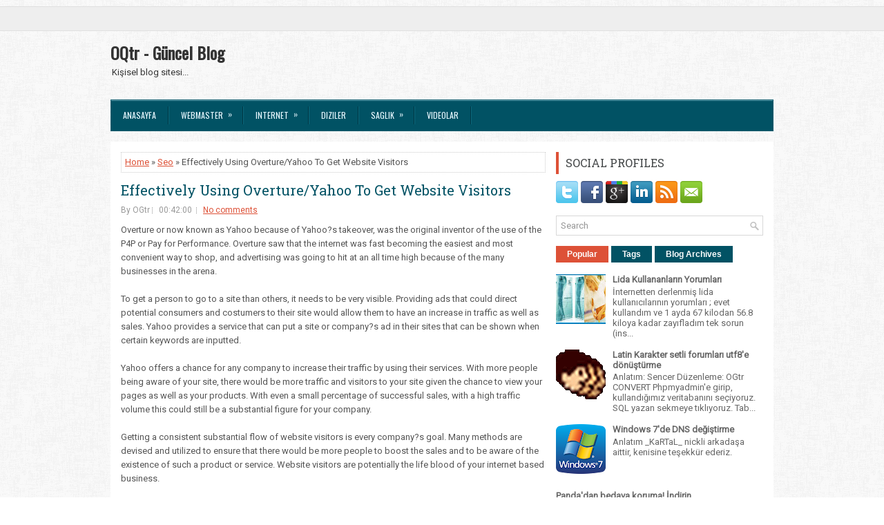

--- FILE ---
content_type: text/html; charset=UTF-8
request_url: https://www.oqtr.com/2009/01/effectively-using-overtureyahoo-to-get.html
body_size: 39268
content:
<!DOCTYPE html>
<html dir='ltr' xmlns='http://www.w3.org/1999/xhtml' xmlns:b='http://www.google.com/2005/gml/b' xmlns:data='http://www.google.com/2005/gml/data' xmlns:expr='http://www.google.com/2005/gml/expr'>
<head>
<link href='https://www.blogger.com/static/v1/widgets/2944754296-widget_css_bundle.css' rel='stylesheet' type='text/css'/>
<meta content='width=device-width, initial-scale=1.0' name='viewport'/>
<link href="//fonts.googleapis.com/css?family=Oswald" rel="stylesheet" type="text/css">
<link href="//fonts.googleapis.com/css?family=Roboto+Slab" rel="stylesheet" type="text/css">
<link href="//fonts.googleapis.com/css?family=Roboto" rel="stylesheet" type="text/css">
<meta content='text/html; charset=UTF-8' http-equiv='Content-Type'/>
<meta content='blogger' name='generator'/>
<link href='https://www.oqtr.com/favicon.ico' rel='icon' type='image/x-icon'/>
<link href='http://www.oqtr.com/2009/01/effectively-using-overtureyahoo-to-get.html' rel='canonical'/>
<link rel="alternate" type="application/atom+xml" title="OQtr - Güncel Blog - Atom" href="https://www.oqtr.com/feeds/posts/default" />
<link rel="alternate" type="application/rss+xml" title="OQtr - Güncel Blog - RSS" href="https://www.oqtr.com/feeds/posts/default?alt=rss" />
<link rel="service.post" type="application/atom+xml" title="OQtr - Güncel Blog - Atom" href="https://www.blogger.com/feeds/7935342954621110736/posts/default" />

<link rel="alternate" type="application/atom+xml" title="OQtr - Güncel Blog - Atom" href="https://www.oqtr.com/feeds/2741407337891367933/comments/default" />
<!--Can't find substitution for tag [blog.ieCssRetrofitLinks]-->
<meta content='http://www.oqtr.com/2009/01/effectively-using-overtureyahoo-to-get.html' property='og:url'/>
<meta content='Effectively Using Overture/Yahoo To Get Website Visitors' property='og:title'/>
<meta content='Blogumda bir çok güncel ve ilgimi çeken konuları paylaşmaktayım.' property='og:description'/>
<!-- Start www.bloggertipandtrick.net: Changing the Blogger Title Tag -->
<title>Effectively Using Overture/Yahoo To Get Website Visitors ~ OQtr - Güncel Blog</title>
<!-- End www.bloggertipandtrick.net: Changing the Blogger Title Tag -->
<link href='YOUR-FAVICON-URL' rel='shortcut icon' type='image/vnd.microsoft.icon'/>
<style id='page-skin-1' type='text/css'><!--
/*
-----------------------------------------------
Blogger Template Style
Name:   ExpressNews
Author: Lasantha Bandara
URL 1:  http://www.premiumbloggertemplates.com/
URL 2:  http://www.bloggertipandtrick.net/
Theme URL: http://www.premiumbloggertemplates.com/expressnews-blogger-template/
Date:   June 2014
License:  This free Blogger template is licensed under the Creative Commons Attribution 3.0 License, which permits both personal and commercial use.
However, to satisfy the 'attribution' clause of the license, you are required to keep the footer links intact which provides due credit to its authors. For more specific details about the license, you may visit the URL below:
http://creativecommons.org/licenses/by/3.0/
----------------------------------------------- */
body#layout ul{list-style-type:none;list-style:none}
body#layout ul li{list-style-type:none;list-style:none}
body#layout #myGallery{display:none}
body#layout .featuredposts{display:none}
body#layout .fp-slider{display:none}
body#layout #navcontainer{display:none}
body#layout .menu-secondary-wrap{display:none}
body#layout .menu-secondary-container{display:none}
body#layout #skiplinks{display:none}
body#layout .feedtwitter{display:none}
body#layout #header-wrapper {margin-bottom:10px;min-height:120px;}
body#layout .social-profiles-widget h3 {display:none;}
/* Variable definitions
====================
<Variable name="bgcolor" description="Page Background Color"
type="color" default="#fff">
<Variable name="textcolor" description="Text Color"
type="color" default="#333">
<Variable name="linkcolor" description="Link Color"
type="color" default="#58a">
<Variable name="pagetitlecolor" description="Blog Title Color"
type="color" default="#666">
<Variable name="descriptioncolor" description="Blog Description Color"
type="color" default="#999">
<Variable name="titlecolor" description="Post Title Color"
type="color" default="#c60">
<Variable name="bordercolor" description="Border Color"
type="color" default="#ccc">
<Variable name="sidebarcolor" description="Sidebar Title Color"
type="color" default="#999">
<Variable name="sidebartextcolor" description="Sidebar Text Color"
type="color" default="#666">
<Variable name="visitedlinkcolor" description="Visited Link Color"
type="color" default="#999">
<Variable name="bodyfont" description="Text Font"
type="font" default="normal normal 100% Georgia, Serif">
<Variable name="headerfont" description="Sidebar Title Font"
type="font"
default="normal normal 78% 'Trebuchet MS',Trebuchet,Arial,Verdana,Sans-serif">
<Variable name="pagetitlefont" description="Blog Title Font"
type="font"
default="normal normal 200% Georgia, Serif">
<Variable name="descriptionfont" description="Blog Description Font"
type="font"
default="normal normal 78% 'Trebuchet MS', Trebuchet, Arial, Verdana, Sans-serif">
<Variable name="postfooterfont" description="Post Footer Font"
type="font"
default="normal normal 78% 'Trebuchet MS', Trebuchet, Arial, Verdana, Sans-serif">
<Variable name="startSide" description="Side where text starts in blog language"
type="automatic" default="left">
<Variable name="endSide" description="Side where text ends in blog language"
type="automatic" default="right">
*/
/* Use this with templates/template-twocol.html */
body{background:url('https://blogger.googleusercontent.com/img/b/R29vZ2xl/AVvXsEhJn1ORF5y6lnHGJd3fCYkc-_PdeJ5ePKx_F_oPbSq0CgVMaSM7zLriB5h0odILavgLwx838C7Yawbte_HnlfNErT_NTUVZP12iyBm6q1D-Wv8wrZcBew4xVJvk4AxfOeN3cTESzYGEtBw1/s1600/background1.png') left 9px repeat-x, url('https://blogger.googleusercontent.com/img/b/R29vZ2xl/AVvXsEiIQsrtDGrvWQc1EhhD8XxD0iaZiAR1zc0Dq3oe58sZyIF3G1IXCsPzwwYtJyqvmKqXIalPGm_KOcg3ZqTaOAEVx9c3IaY8ehyAx5KXhMEXzmbTvx3twA1l6vRNHCn1KCztszmWOaSrbNh_/s1600/background.png') fixed;color:#555;font-family: Arial, Helvetica, Sans-serif;font-size: 13px;margin:0px;padding:0px;}
a:link,a:visited{color:#DD5137;text-decoration:underline;outline:none;}
a:hover{color:#1CA0BD;text-decoration:none;outline:none;}
a img{border-width:0}
#body-wrapper{margin:0px;padding:0px;}
.section, .widget {margin:0;padding:0;}
/* Header-----------------------------------------------*/
#header-wrapper{width:960px;margin:0px auto 0px;height:60px;padding:20px 0px 20px 0px;overflow:hidden;}
#header-inner{background-position:center;margin-left:auto;margin-right:auto}
#header{margin:0;border:0 solid #cccccc;color:#333;float:left;width:48%;overflow:hidden;}
#header h1{color:#333;text-shadow:0px 1px 0px #fff;margin:0;padding:0px 0px 0px 0px;font-family:&#39;Oswald&#39;,Arial,Helvetica,Sans-serif;font-weight:bold;font-size:24px;line-height:24px;}
#header .description{padding-left:2px;color:#333;text-shadow:0px 1px 0px #fff;line-height:13px;font-size:13px;padding-top:0px;margin-top:10px;font-family:Roboto,Arial,Helvetica,Sans-serif;}
#header h1 a,#header h1 a:visited{color:#333;text-decoration:none}
#header h2{padding-left:5px;color:#333;font:14px Arial,Helvetica,Sans-serif}
#header2{float:right;width:50%;margin-right:0px;padding-right:0px;overflow:hidden;}
#header2 .widget{padding:0px 0px 0px 0px;float:right}
.social-profiles-widget img{margin:0 4px 0 0}
.social-profiles-widget img:hover{opacity:0.8}
#top-social-profiles{padding-top:0px;height:32px;text-align:right;}
#top-social-profiles img{margin:0 0 0 6px !important;}
#top-social-profiles img:hover{opacity:0.8;}
#top-social-profiles .widget-container{background:none;border:0;padding:0;}
/* Outer-Wrapper----------------------------------------------- */
#outer-wrapper{width:960px;margin:10px auto 0px;padding:0px;text-align:left;}
#content-wrapper{padding:15px;background:#fff;}
#main-wrapper{width:615px;float:left;margin:0px;padding:0px 0px 0px 0px;word-wrap:break-word;overflow:hidden;}
#rsidebar-wrapper{width:300px;float:right;margin:0px;padding:0px 0px 0px 0px;word-wrap:break-word;overflow:hidden;}
/* Headings----------------------------------------------- */
h2{}
/* Posts-----------------------------------------------*/
h2.date-header{margin:1.5em 0 .5em;display:none;}
.wrapfullpost{}
.post{margin-bottom:15px;border:0px solid #F2D89D;}
.post-title{color:#015264;margin:0 0 10px 0;padding:0;font-family:'Roboto Slab',Oswald,sans-serif;font-size:20px;line-height:20px;font-weight:normal;}
.post-title a,.post-title a:visited,.post-title strong{display:block;text-decoration:none;color:#015264;text-decoration:none;}
.post-title strong,.post-title a:hover{color:#DD5137;text-decoration:none;}
.post-body{margin:0px;padding:0px 0px 0px 0px;font-family:Arial, Helvetica, Sans-serif;line-height: 20px;}
.post-footer{margin:5px 0;}
.comment-link{margin-left:.6em}
.post-body img{padding:3px;}
.pbtthumbimg {float:left;margin:0px 10px 5px 0px;padding:6px !important;border:0px solid #eeeeee;background:none;width:200px;height:150px;}
.postmeta-primary span,.postmeta-secondary span{background:url(https://blogger.googleusercontent.com/img/b/R29vZ2xl/AVvXsEjAyBx7HXB6O6_sg7rRcrnWQwD-rlqOAT0_l9VMEJ7c4-5lKUJkjn7NE9EpoG7bu8H0j-A4PEiF5jTa0_pXoits7agQQh1nu1OOxlei8x0o8n2tnQ1KbmYH-gKw3KcjY4qotapaCKmIxnME/s1600/meta-separator.png) left center no-repeat;padding:3px 0 3px 10px;}
.postmeta-primary span:first-child,.postmeta-secondary span:first-child{background:none;padding-left:0;}
.readmore{margin-bottom:5px;float:right;}
.readmore a{color:#fff;background:#015264;font-size:12px;line-height:12px;display:inline-block;text-decoration:none;text-transform:none;padding:8px 14px;}
.readmore a:hover{color:#fff;background:#DD5137;text-decoration:none;}
.postmeta-primary,.postmeta-secondary{color:#999;font-size:12px;line-height:18px;padding:0 0 10px;}
/* Sidebar Content----------------------------------------------- */
.sidebar{margin:0 0 10px 0;font-size:13px;color:#666666;}
.sidebar a{text-decoration:none;color:#666666;}
.sidebar a:hover{text-decoration:none;color:#DF5D45;}
.sidebar h2, h3.widgettitle{border-left:4px solid #DD5137;color:#414445;font-size:16px;line-height:16px;font-family:'Roboto Slab',Oswald, sans-serif;font-weight:normal;text-decoration:none;text-transform:uppercase;margin:0 0 10px;padding:8px 10px;}
.sidebar ul{list-style-type:none;list-style:none;margin:0px;padding:0px;}
.sidebar ul li{background:url(https://blogger.googleusercontent.com/img/b/R29vZ2xl/AVvXsEh4y4S0f-LR0J9nq1A63rAOlkIizSYPZR5kivT1L4JoH84Nx-IA6vPo0hwHU1EZbtxiNgU0ns74NL0Wf5Ay-lyI-E6RWcPO7YwewwKucatusNDPPFjgupvkjpwtrJNBH_eyBAb5Zbxc1voN/s1600/widget-list.png) left 2px no-repeat;margin:0 0 6px;padding:0 0 6px 12px;}
.sidebar .widget{margin:0 0 15px 0;padding:0;color:#666666;font-size:13px;}
.main .widget{margin:0 0 5px;padding:0 0 2px}
.main .Blog{border-bottom-width:0}
.widget-container{list-style-type:none;list-style:none;margin:0 0 15px 0;padding:0;color:#666666;font-size:13px}
/* FOOTER ----------------------------------------------- */
#footer-container{}
#footer{margin-bottom:15px;}
#copyrights{color:#FFF;background:#015264;text-align:center;border-top:4px solid #DD5137;padding:20px 0;}
#copyrights a{color:#fff;}
#copyrights a:hover{color:#fff;text-decoration:none;}
#credits{color:#7D7D7D;text-align:center;font-size:11px;padding:10px 0 0;}
#credits a{color:#7D7D7D;text-decoration:none;}
#credits a:hover{text-decoration:none;color:#7D7D7D;}
#footer-widgets-container{}
#footer-widgets{background:#FFF;border-top:2px solid #DFF2F6;padding:20px 0 0;}
.footer-widget-box{width:300px;float:left;margin-left:15px;}
.footer-widget-box-last{}
#footer-widgets .widget-container{color:#666666;}
#footer-widgets .widget-container a{text-decoration:none;color:#666666;}
#footer-widgets .widget-container a:hover{text-decoration:none;color:#DF5D45;}
#footer-widgets h2{border-left:4px solid #DD5137;color:#414445;font-size:16px;line-height:16px;font-family:Oswald, sans-serif;font-weight:normal;text-decoration:none;text-transform:uppercase;margin:0 0 10px;padding:8px 10px;}
#footer-widgets .widget ul{list-style-type:none;list-style:none;margin:0px;padding:0px;}
#footer-widgets .widget ul li{background:url(https://blogger.googleusercontent.com/img/b/R29vZ2xl/AVvXsEh4y4S0f-LR0J9nq1A63rAOlkIizSYPZR5kivT1L4JoH84Nx-IA6vPo0hwHU1EZbtxiNgU0ns74NL0Wf5Ay-lyI-E6RWcPO7YwewwKucatusNDPPFjgupvkjpwtrJNBH_eyBAb5Zbxc1voN/s1600/widget-list.png) left 2px no-repeat;margin:0 0 6px;padding:0 0 6px 12px;}
.footersec {}
.footersec .widget{margin-bottom:20px;}
.footersec ul{}
.footersec ul li{}
/* Search ----------------------------------------------- */
#search{border:1px solid #D8D8D8;background:#fff url(https://blogger.googleusercontent.com/img/b/R29vZ2xl/AVvXsEi9b3yNmYubrTb11gTPpk9RZV5Cq2ov-0PEO-CzkTPry7KNNTxulCaY2fTCF_pDnJNR1AcZ5jUbOonZKdpQsawpe8QxHM3VTdw7YGZoJfrXsNNaEAN_fimZeoNmGYdlTLRX7DQ2l-NhsTx5/s1600/search.png) 99% 50% no-repeat;text-align:left;padding:6px 24px 6px 6px;}
#search #s{background:none;color:#979797;border:0;width:100%;outline:none;margin:0;padding:0;}
#content-search{width:300px;padding:15px 0;}
/* Comments----------------------------------------------- */
#comments{margin-bottom:15px;border:0px solid #F2D89D;}
#comments h4{font-size:16px;font-weight:bold;margin:1em 0;}
.deleted-comment{font-style:italic;color:gray}
#blog-pager-newer-link{float:left}
#blog-pager-older-link{float:right}
#blog-pager{text-align:center}
.feed-links{clear:both;line-height:2.5em}
/* Profile ----------------------------------------------- */
.profile-img{float:left;margin-top:0;margin-right:5px;margin-bottom:5px;margin-left:0;padding:4px;border:1px solid #cccccc}
.profile-data{margin:0;text-transform:uppercase;letter-spacing:.1em;font:normal normal 78% 'Trebuchet MS', Trebuchet, Arial, Verdana, Sans-serif;color:#999999;font-weight:bold;line-height:1.6em}
.profile-datablock{margin:.5em 0 .5em}
.profile-textblock{margin:0.5em 0;line-height:1.6em}
.profile-link{font:normal normal 78% 'Trebuchet MS', Trebuchet, Arial, Verdana, Sans-serif;text-transform:uppercase;letter-spacing:.1em}
#navbar-iframe{height:0;visibility:hidden;display:none;}

--></style>
<script src='https://ajax.googleapis.com/ajax/libs/jquery/1.11.0/jquery.min.js' type='text/javascript'></script>
<script type='text/javascript'>
//<![CDATA[

/*! jQuery Migrate v1.2.1 | (c) 2005, 2013 jQuery Foundation, Inc. and other contributors | jquery.org/license */
jQuery.migrateMute===void 0&&(jQuery.migrateMute=!0),function(e,t,n){function r(n){var r=t.console;i[n]||(i[n]=!0,e.migrateWarnings.push(n),r&&r.warn&&!e.migrateMute&&(r.warn("JQMIGRATE: "+n),e.migrateTrace&&r.trace&&r.trace()))}function a(t,a,i,o){if(Object.defineProperty)try{return Object.defineProperty(t,a,{configurable:!0,enumerable:!0,get:function(){return r(o),i},set:function(e){r(o),i=e}}),n}catch(s){}e._definePropertyBroken=!0,t[a]=i}var i={};e.migrateWarnings=[],!e.migrateMute&&t.console&&t.console.log&&t.console.log("JQMIGRATE: Logging is active"),e.migrateTrace===n&&(e.migrateTrace=!0),e.migrateReset=function(){i={},e.migrateWarnings.length=0},"BackCompat"===document.compatMode&&r("jQuery is not compatible with Quirks Mode");var o=e("<input/>",{size:1}).attr("size")&&e.attrFn,s=e.attr,u=e.attrHooks.value&&e.attrHooks.value.get||function(){return null},c=e.attrHooks.value&&e.attrHooks.value.set||function(){return n},l=/^(?:input|button)$/i,d=/^[238]$/,p=/^(?:autofocus|autoplay|async|checked|controls|defer|disabled|hidden|loop|multiple|open|readonly|required|scoped|selected)$/i,f=/^(?:checked|selected)$/i;a(e,"attrFn",o||{},"jQuery.attrFn is deprecated"),e.attr=function(t,a,i,u){var c=a.toLowerCase(),g=t&&t.nodeType;return u&&(4>s.length&&r("jQuery.fn.attr( props, pass ) is deprecated"),t&&!d.test(g)&&(o?a in o:e.isFunction(e.fn[a])))?e(t)[a](i):("type"===a&&i!==n&&l.test(t.nodeName)&&t.parentNode&&r("Can't change the 'type' of an input or button in IE 6/7/8"),!e.attrHooks[c]&&p.test(c)&&(e.attrHooks[c]={get:function(t,r){var a,i=e.prop(t,r);return i===!0||"boolean"!=typeof i&&(a=t.getAttributeNode(r))&&a.nodeValue!==!1?r.toLowerCase():n},set:function(t,n,r){var a;return n===!1?e.removeAttr(t,r):(a=e.propFix[r]||r,a in t&&(t[a]=!0),t.setAttribute(r,r.toLowerCase())),r}},f.test(c)&&r("jQuery.fn.attr('"+c+"') may use property instead of attribute")),s.call(e,t,a,i))},e.attrHooks.value={get:function(e,t){var n=(e.nodeName||"").toLowerCase();return"button"===n?u.apply(this,arguments):("input"!==n&&"option"!==n&&r("jQuery.fn.attr('value') no longer gets properties"),t in e?e.value:null)},set:function(e,t){var a=(e.nodeName||"").toLowerCase();return"button"===a?c.apply(this,arguments):("input"!==a&&"option"!==a&&r("jQuery.fn.attr('value', val) no longer sets properties"),e.value=t,n)}};var g,h,v=e.fn.init,m=e.parseJSON,y=/^([^<]*)(<[\w\W]+>)([^>]*)$/;e.fn.init=function(t,n,a){var i;return t&&"string"==typeof t&&!e.isPlainObject(n)&&(i=y.exec(e.trim(t)))&&i[0]&&("<"!==t.charAt(0)&&r("$(html) HTML strings must start with '<' character"),i[3]&&r("$(html) HTML text after last tag is ignored"),"#"===i[0].charAt(0)&&(r("HTML string cannot start with a '#' character"),e.error("JQMIGRATE: Invalid selector string (XSS)")),n&&n.context&&(n=n.context),e.parseHTML)?v.call(this,e.parseHTML(i[2],n,!0),n,a):v.apply(this,arguments)},e.fn.init.prototype=e.fn,e.parseJSON=function(e){return e||null===e?m.apply(this,arguments):(r("jQuery.parseJSON requires a valid JSON string"),null)},e.uaMatch=function(e){e=e.toLowerCase();var t=/(chrome)[ \/]([\w.]+)/.exec(e)||/(webkit)[ \/]([\w.]+)/.exec(e)||/(opera)(?:.*version|)[ \/]([\w.]+)/.exec(e)||/(msie) ([\w.]+)/.exec(e)||0>e.indexOf("compatible")&&/(mozilla)(?:.*? rv:([\w.]+)|)/.exec(e)||[];return{browser:t[1]||"",version:t[2]||"0"}},e.browser||(g=e.uaMatch(navigator.userAgent),h={},g.browser&&(h[g.browser]=!0,h.version=g.version),h.chrome?h.webkit=!0:h.webkit&&(h.safari=!0),e.browser=h),a(e,"browser",e.browser,"jQuery.browser is deprecated"),e.sub=function(){function t(e,n){return new t.fn.init(e,n)}e.extend(!0,t,this),t.superclass=this,t.fn=t.prototype=this(),t.fn.constructor=t,t.sub=this.sub,t.fn.init=function(r,a){return a&&a instanceof e&&!(a instanceof t)&&(a=t(a)),e.fn.init.call(this,r,a,n)},t.fn.init.prototype=t.fn;var n=t(document);return r("jQuery.sub() is deprecated"),t},e.ajaxSetup({converters:{"text json":e.parseJSON}});var b=e.fn.data;e.fn.data=function(t){var a,i,o=this[0];return!o||"events"!==t||1!==arguments.length||(a=e.data(o,t),i=e._data(o,t),a!==n&&a!==i||i===n)?b.apply(this,arguments):(r("Use of jQuery.fn.data('events') is deprecated"),i)};var j=/\/(java|ecma)script/i,w=e.fn.andSelf||e.fn.addBack;e.fn.andSelf=function(){return r("jQuery.fn.andSelf() replaced by jQuery.fn.addBack()"),w.apply(this,arguments)},e.clean||(e.clean=function(t,a,i,o){a=a||document,a=!a.nodeType&&a[0]||a,a=a.ownerDocument||a,r("jQuery.clean() is deprecated");var s,u,c,l,d=[];if(e.merge(d,e.buildFragment(t,a).childNodes),i)for(c=function(e){return!e.type||j.test(e.type)?o?o.push(e.parentNode?e.parentNode.removeChild(e):e):i.appendChild(e):n},s=0;null!=(u=d[s]);s++)e.nodeName(u,"script")&&c(u)||(i.appendChild(u),u.getElementsByTagName!==n&&(l=e.grep(e.merge([],u.getElementsByTagName("script")),c),d.splice.apply(d,[s+1,0].concat(l)),s+=l.length));return d});var Q=e.event.add,x=e.event.remove,k=e.event.trigger,N=e.fn.toggle,T=e.fn.live,M=e.fn.die,S="ajaxStart|ajaxStop|ajaxSend|ajaxComplete|ajaxError|ajaxSuccess",C=RegExp("\\b(?:"+S+")\\b"),H=/(?:^|\s)hover(\.\S+|)\b/,A=function(t){return"string"!=typeof t||e.event.special.hover?t:(H.test(t)&&r("'hover' pseudo-event is deprecated, use 'mouseenter mouseleave'"),t&&t.replace(H,"mouseenter$1 mouseleave$1"))};e.event.props&&"attrChange"!==e.event.props[0]&&e.event.props.unshift("attrChange","attrName","relatedNode","srcElement"),e.event.dispatch&&a(e.event,"handle",e.event.dispatch,"jQuery.event.handle is undocumented and deprecated"),e.event.add=function(e,t,n,a,i){e!==document&&C.test(t)&&r("AJAX events should be attached to document: "+t),Q.call(this,e,A(t||""),n,a,i)},e.event.remove=function(e,t,n,r,a){x.call(this,e,A(t)||"",n,r,a)},e.fn.error=function(){var e=Array.prototype.slice.call(arguments,0);return r("jQuery.fn.error() is deprecated"),e.splice(0,0,"error"),arguments.length?this.bind.apply(this,e):(this.triggerHandler.apply(this,e),this)},e.fn.toggle=function(t,n){if(!e.isFunction(t)||!e.isFunction(n))return N.apply(this,arguments);r("jQuery.fn.toggle(handler, handler...) is deprecated");var a=arguments,i=t.guid||e.guid++,o=0,s=function(n){var r=(e._data(this,"lastToggle"+t.guid)||0)%o;return e._data(this,"lastToggle"+t.guid,r+1),n.preventDefault(),a[r].apply(this,arguments)||!1};for(s.guid=i;a.length>o;)a[o++].guid=i;return this.click(s)},e.fn.live=function(t,n,a){return r("jQuery.fn.live() is deprecated"),T?T.apply(this,arguments):(e(this.context).on(t,this.selector,n,a),this)},e.fn.die=function(t,n){return r("jQuery.fn.die() is deprecated"),M?M.apply(this,arguments):(e(this.context).off(t,this.selector||"**",n),this)},e.event.trigger=function(e,t,n,a){return n||C.test(e)||r("Global events are undocumented and deprecated"),k.call(this,e,t,n||document,a)},e.each(S.split("|"),function(t,n){e.event.special[n]={setup:function(){var t=this;return t!==document&&(e.event.add(document,n+"."+e.guid,function(){e.event.trigger(n,null,t,!0)}),e._data(this,n,e.guid++)),!1},teardown:function(){return this!==document&&e.event.remove(document,n+"."+e._data(this,n)),!1}}})}(jQuery,window);

//]]>
</script>
<script type='text/javascript'>
//<![CDATA[

/**
 * jQuery Mobile Menu 
 * Turn unordered list menu into dropdown select menu
 * version 1.0(31-OCT-2011)
 * 
 * Built on top of the jQuery library
 *   http://jquery.com
 * 
 * Documentation
 * 	 http://github.com/mambows/mobilemenu
 */
(function($){
$.fn.mobileMenu = function(options) {
	
	var defaults = {
			defaultText: 'Navigate to...',
			className: 'select-menu',
			containerClass: 'select-menu-container',
			subMenuClass: 'sub-menu',
			subMenuDash: '&ndash;'
		},
		settings = $.extend( defaults, options ),
		el = $(this);
	
	this.each(function(){
		// ad class to submenu list
		el.find('ul').addClass(settings.subMenuClass);

        // Create base menu
		$('<div />',{
			'class' : settings.containerClass
		}).insertAfter( el );
        
		// Create base menu
		$('<select />',{
			'class' : settings.className
		}).appendTo( '.' + settings.containerClass );

		// Create default option
		$('<option />', {
			"value"		: '#',
			"text"		: settings.defaultText
		}).appendTo( '.' + settings.className );

		// Create select option from menu
		el.find('a').each(function(){
			var $this 	= $(this),
					optText	= '&nbsp;' + $this.text(),
					optSub	= $this.parents( '.' + settings.subMenuClass ),
					len			= optSub.length,
					dash;
			
			// if menu has sub menu
			if( $this.parents('ul').hasClass( settings.subMenuClass ) ) {
				dash = Array( len+1 ).join( settings.subMenuDash );
				optText = dash + optText;
			}

			// Now build menu and append it
			$('<option />', {
				"value"	: this.href,
				"html"	: optText,
				"selected" : (this.href == window.location.href)
			}).appendTo( '.' + settings.className );

		}); // End el.find('a').each

		// Change event on select element
		$('.' + settings.className).change(function(){
			var locations = $(this).val();
			if( locations !== '#' ) {
				window.location.href = $(this).val();
			};
		});

	}); // End this.each

	return this;

};
})(jQuery);

//]]>
</script>
<script type='text/javascript'>
//<![CDATA[

(function($){
	/* hoverIntent by Brian Cherne */
	$.fn.hoverIntent = function(f,g) {
		// default configuration options
		var cfg = {
			sensitivity: 7,
			interval: 100,
			timeout: 0
		};
		// override configuration options with user supplied object
		cfg = $.extend(cfg, g ? { over: f, out: g } : f );

		// instantiate variables
		// cX, cY = current X and Y position of mouse, updated by mousemove event
		// pX, pY = previous X and Y position of mouse, set by mouseover and polling interval
		var cX, cY, pX, pY;

		// A private function for getting mouse position
		var track = function(ev) {
			cX = ev.pageX;
			cY = ev.pageY;
		};

		// A private function for comparing current and previous mouse position
		var compare = function(ev,ob) {
			ob.hoverIntent_t = clearTimeout(ob.hoverIntent_t);
			// compare mouse positions to see if they've crossed the threshold
			if ( ( Math.abs(pX-cX) + Math.abs(pY-cY) ) < cfg.sensitivity ) {
				$(ob).unbind("mousemove",track);
				// set hoverIntent state to true (so mouseOut can be called)
				ob.hoverIntent_s = 1;
				return cfg.over.apply(ob,[ev]);
			} else {
				// set previous coordinates for next time
				pX = cX; pY = cY;
				// use self-calling timeout, guarantees intervals are spaced out properly (avoids JavaScript timer bugs)
				ob.hoverIntent_t = setTimeout( function(){compare(ev, ob);} , cfg.interval );
			}
		};

		// A private function for delaying the mouseOut function
		var delay = function(ev,ob) {
			ob.hoverIntent_t = clearTimeout(ob.hoverIntent_t);
			ob.hoverIntent_s = 0;
			return cfg.out.apply(ob,[ev]);
		};

		// A private function for handling mouse 'hovering'
		var handleHover = function(e) {
			// next three lines copied from jQuery.hover, ignore children onMouseOver/onMouseOut
			var p = (e.type == "mouseover" ? e.fromElement : e.toElement) || e.relatedTarget;
			while ( p && p != this ) { try { p = p.parentNode; } catch(e) { p = this; } }
			if ( p == this ) { return false; }

			// copy objects to be passed into t (required for event object to be passed in IE)
			var ev = jQuery.extend({},e);
			var ob = this;

			// cancel hoverIntent timer if it exists
			if (ob.hoverIntent_t) { ob.hoverIntent_t = clearTimeout(ob.hoverIntent_t); }

			// else e.type == "onmouseover"
			if (e.type == "mouseover") {
				// set "previous" X and Y position based on initial entry point
				pX = ev.pageX; pY = ev.pageY;
				// update "current" X and Y position based on mousemove
				$(ob).bind("mousemove",track);
				// start polling interval (self-calling timeout) to compare mouse coordinates over time
				if (ob.hoverIntent_s != 1) { ob.hoverIntent_t = setTimeout( function(){compare(ev,ob);} , cfg.interval );}

			// else e.type == "onmouseout"
			} else {
				// unbind expensive mousemove event
				$(ob).unbind("mousemove",track);
				// if hoverIntent state is true, then call the mouseOut function after the specified delay
				if (ob.hoverIntent_s == 1) { ob.hoverIntent_t = setTimeout( function(){delay(ev,ob);} , cfg.timeout );}
			}
		};

		// bind the function to the two event listeners
		return this.mouseover(handleHover).mouseout(handleHover);
	};
	
})(jQuery);

//]]>
</script>
<script type='text/javascript'>
//<![CDATA[

/*
 * Superfish v1.4.8 - jQuery menu widget
 * Copyright (c) 2008 Joel Birch
 *
 * Dual licensed under the MIT and GPL licenses:
 * 	http://www.opensource.org/licenses/mit-license.php
 * 	http://www.gnu.org/licenses/gpl.html
 *
 * CHANGELOG: http://users.tpg.com.au/j_birch/plugins/superfish/changelog.txt
 */

;(function($){
	$.fn.superfish = function(op){

		var sf = $.fn.superfish,
			c = sf.c,
			$arrow = $(['<span class="',c.arrowClass,'"> &#187;</span>'].join('')),
			over = function(){
				var $$ = $(this), menu = getMenu($$);
				clearTimeout(menu.sfTimer);
				$$.showSuperfishUl().siblings().hideSuperfishUl();
			},
			out = function(){
				var $$ = $(this), menu = getMenu($$), o = sf.op;
				clearTimeout(menu.sfTimer);
				menu.sfTimer=setTimeout(function(){
					o.retainPath=($.inArray($$[0],o.$path)>-1);
					$$.hideSuperfishUl();
					if (o.$path.length && $$.parents(['li.',o.hoverClass].join('')).length<1){over.call(o.$path);}
				},o.delay);	
			},
			getMenu = function($menu){
				var menu = $menu.parents(['ul.',c.menuClass,':first'].join(''))[0];
				sf.op = sf.o[menu.serial];
				return menu;
			},
			addArrow = function($a){ $a.addClass(c.anchorClass).append($arrow.clone()); };
			
		return this.each(function() {
			var s = this.serial = sf.o.length;
			var o = $.extend({},sf.defaults,op);
			o.$path = $('li.'+o.pathClass,this).slice(0,o.pathLevels).each(function(){
				$(this).addClass([o.hoverClass,c.bcClass].join(' '))
					.filter('li:has(ul)').removeClass(o.pathClass);
			});
			sf.o[s] = sf.op = o;
			
			$('li:has(ul)',this)[($.fn.hoverIntent && !o.disableHI) ? 'hoverIntent' : 'hover'](over,out).each(function() {
				if (o.autoArrows) addArrow( $('>a:first-child',this) );
			})
			.not('.'+c.bcClass)
				.hideSuperfishUl();
			
			var $a = $('a',this);
			$a.each(function(i){
				var $li = $a.eq(i).parents('li');
				$a.eq(i).focus(function(){over.call($li);}).blur(function(){out.call($li);});
			});
			o.onInit.call(this);
			
		}).each(function() {
			var menuClasses = [c.menuClass];
			if (sf.op.dropShadows  && !($.browser.msie && $.browser.version < 7)) menuClasses.push(c.shadowClass);
			$(this).addClass(menuClasses.join(' '));
		});
	};

	var sf = $.fn.superfish;
	sf.o = [];
	sf.op = {};
	sf.IE7fix = function(){
		var o = sf.op;
		if ($.browser.msie && $.browser.version > 6 && o.dropShadows && o.animation.opacity!=undefined)
			this.toggleClass(sf.c.shadowClass+'-off');
		};
	sf.c = {
		bcClass     : 'sf-breadcrumb',
		menuClass   : 'sf-js-enabled',
		anchorClass : 'sf-with-ul',
		arrowClass  : 'sf-sub-indicator',
		shadowClass : 'sf-shadow'
	};
	sf.defaults = {
		hoverClass	: 'sfHover',
		pathClass	: 'overideThisToUse',
		pathLevels	: 1,
		delay		: 800,
		animation	: {opacity:'show'},
		speed		: 'normal',
		autoArrows	: true,
		dropShadows : true,
		disableHI	: false,		// true disables hoverIntent detection
		onInit		: function(){}, // callback functions
		onBeforeShow: function(){},
		onShow		: function(){},
		onHide		: function(){}
	};
	$.fn.extend({
		hideSuperfishUl : function(){
			var o = sf.op,
				not = (o.retainPath===true) ? o.$path : '';
			o.retainPath = false;
			var $ul = $(['li.',o.hoverClass].join(''),this).add(this).not(not).removeClass(o.hoverClass)
					.find('>ul').hide().css('visibility','hidden');
			o.onHide.call($ul);
			return this;
		},
		showSuperfishUl : function(){
			var o = sf.op,
				sh = sf.c.shadowClass+'-off',
				$ul = this.addClass(o.hoverClass)
					.find('>ul:hidden').css('visibility','visible');
			sf.IE7fix.call($ul);
			o.onBeforeShow.call($ul);
			$ul.animate(o.animation,o.speed,function(){ sf.IE7fix.call($ul); o.onShow.call($ul); });
			return this;
		}
	});

})(jQuery);



//]]>
</script>
<script type='text/javascript'>
//<![CDATA[

/*
 * jQuery Cycle Plugin (with Transition Definitions)
 * Examples and documentation at: http://jquery.malsup.com/cycle/
 * Copyright (c) 2007-2010 M. Alsup
 * Version: 2.88 (08-JUN-2010)
 * Dual licensed under the MIT and GPL licenses.
 * http://jquery.malsup.com/license.html
 * Requires: jQuery v1.2.6 or later
 */
(function($){var ver="2.88";if($.support==undefined){$.support={opacity:!($.browser.msie)};}function debug(s){if($.fn.cycle.debug){log(s);}}function log(){if(window.console&&window.console.log){window.console.log("[cycle] "+Array.prototype.join.call(arguments," "));}}$.fn.cycle=function(options,arg2){var o={s:this.selector,c:this.context};if(this.length===0&&options!="stop"){if(!$.isReady&&o.s){log("DOM not ready, queuing slideshow");$(function(){$(o.s,o.c).cycle(options,arg2);});return this;}log("terminating; zero elements found by selector"+($.isReady?"":" (DOM not ready)"));return this;}return this.each(function(){var opts=handleArguments(this,options,arg2);if(opts===false){return;}opts.updateActivePagerLink=opts.updateActivePagerLink||$.fn.cycle.updateActivePagerLink;if(this.cycleTimeout){clearTimeout(this.cycleTimeout);}this.cycleTimeout=this.cyclePause=0;var $cont=$(this);var $slides=opts.slideExpr?$(opts.slideExpr,this):$cont.children();var els=$slides.get();if(els.length<2){log("terminating; too few slides: "+els.length);return;}var opts2=buildOptions($cont,$slides,els,opts,o);if(opts2===false){return;}var startTime=opts2.continuous?10:getTimeout(els[opts2.currSlide],els[opts2.nextSlide],opts2,!opts2.rev);if(startTime){startTime+=(opts2.delay||0);if(startTime<10){startTime=10;}debug("first timeout: "+startTime);this.cycleTimeout=setTimeout(function(){go(els,opts2,0,(!opts2.rev&&!opts.backwards));},startTime);}});};function handleArguments(cont,options,arg2){if(cont.cycleStop==undefined){cont.cycleStop=0;}if(options===undefined||options===null){options={};}if(options.constructor==String){switch(options){case"destroy":case"stop":var opts=$(cont).data("cycle.opts");if(!opts){return false;}cont.cycleStop++;if(cont.cycleTimeout){clearTimeout(cont.cycleTimeout);}cont.cycleTimeout=0;$(cont).removeData("cycle.opts");if(options=="destroy"){destroy(opts);}return false;case"toggle":cont.cyclePause=(cont.cyclePause===1)?0:1;checkInstantResume(cont.cyclePause,arg2,cont);return false;case"pause":cont.cyclePause=1;return false;case"resume":cont.cyclePause=0;checkInstantResume(false,arg2,cont);return false;case"prev":case"next":var opts=$(cont).data("cycle.opts");if(!opts){log('options not found, "prev/next" ignored');return false;}$.fn.cycle[options](opts);return false;default:options={fx:options};}return options;}else{if(options.constructor==Number){var num=options;options=$(cont).data("cycle.opts");if(!options){log("options not found, can not advance slide");return false;}if(num<0||num>=options.elements.length){log("invalid slide index: "+num);return false;}options.nextSlide=num;if(cont.cycleTimeout){clearTimeout(cont.cycleTimeout);cont.cycleTimeout=0;}if(typeof arg2=="string"){options.oneTimeFx=arg2;}go(options.elements,options,1,num>=options.currSlide);return false;}}return options;function checkInstantResume(isPaused,arg2,cont){if(!isPaused&&arg2===true){var options=$(cont).data("cycle.opts");if(!options){log("options not found, can not resume");return false;}if(cont.cycleTimeout){clearTimeout(cont.cycleTimeout);cont.cycleTimeout=0;}go(options.elements,options,1,(!opts.rev&&!opts.backwards));}}}function removeFilter(el,opts){if(!$.support.opacity&&opts.cleartype&&el.style.filter){try{el.style.removeAttribute("filter");}catch(smother){}}}function destroy(opts){if(opts.next){$(opts.next).unbind(opts.prevNextEvent);}if(opts.prev){$(opts.prev).unbind(opts.prevNextEvent);}if(opts.pager||opts.pagerAnchorBuilder){$.each(opts.pagerAnchors||[],function(){this.unbind().remove();});}opts.pagerAnchors=null;if(opts.destroy){opts.destroy(opts);}}function buildOptions($cont,$slides,els,options,o){var opts=$.extend({},$.fn.cycle.defaults,options||{},$.metadata?$cont.metadata():$.meta?$cont.data():{});if(opts.autostop){opts.countdown=opts.autostopCount||els.length;}var cont=$cont[0];$cont.data("cycle.opts",opts);opts.$cont=$cont;opts.stopCount=cont.cycleStop;opts.elements=els;opts.before=opts.before?[opts.before]:[];opts.after=opts.after?[opts.after]:[];opts.after.unshift(function(){opts.busy=0;});if(!$.support.opacity&&opts.cleartype){opts.after.push(function(){removeFilter(this,opts);});}if(opts.continuous){opts.after.push(function(){go(els,opts,0,(!opts.rev&&!opts.backwards));});}saveOriginalOpts(opts);if(!$.support.opacity&&opts.cleartype&&!opts.cleartypeNoBg){clearTypeFix($slides);}if($cont.css("position")=="static"){$cont.css("position","relative");}if(opts.width){$cont.width(opts.width);}if(opts.height&&opts.height!="auto"){$cont.height(opts.height);}if(opts.startingSlide){opts.startingSlide=parseInt(opts.startingSlide);}else{if(opts.backwards){opts.startingSlide=els.length-1;}}if(opts.random){opts.randomMap=[];for(var i=0;i<els.length;i++){opts.randomMap.push(i);}opts.randomMap.sort(function(a,b){return Math.random()-0.5;});opts.randomIndex=1;opts.startingSlide=opts.randomMap[1];}else{if(opts.startingSlide>=els.length){opts.startingSlide=0;}}opts.currSlide=opts.startingSlide||0;var first=opts.startingSlide;$slides.css({position:"absolute",top:0,left:0}).hide().each(function(i){var z;if(opts.backwards){z=first?i<=first?els.length+(i-first):first-i:els.length-i;}else{z=first?i>=first?els.length-(i-first):first-i:els.length-i;}$(this).css("z-index",z);});$(els[first]).css("opacity",1).show();removeFilter(els[first],opts);if(opts.fit&&opts.width){$slides.width(opts.width);}if(opts.fit&&opts.height&&opts.height!="auto"){$slides.height(opts.height);}var reshape=opts.containerResize&&!$cont.innerHeight();if(reshape){var maxw=0,maxh=0;for(var j=0;j<els.length;j++){var $e=$(els[j]),e=$e[0],w=$e.outerWidth(),h=$e.outerHeight();if(!w){w=e.offsetWidth||e.width||$e.attr("width");}if(!h){h=e.offsetHeight||e.height||$e.attr("height");}maxw=w>maxw?w:maxw;maxh=h>maxh?h:maxh;}if(maxw>0&&maxh>0){$cont.css({width:maxw+"px",height:maxh+"px"});}}if(opts.pause){$cont.hover(function(){this.cyclePause++;},function(){this.cyclePause--;});}if(supportMultiTransitions(opts)===false){return false;}var requeue=false;options.requeueAttempts=options.requeueAttempts||0;$slides.each(function(){var $el=$(this);this.cycleH=(opts.fit&&opts.height)?opts.height:($el.height()||this.offsetHeight||this.height||$el.attr("height")||0);this.cycleW=(opts.fit&&opts.width)?opts.width:($el.width()||this.offsetWidth||this.width||$el.attr("width")||0);if($el.is("img")){var loadingIE=($.browser.msie&&this.cycleW==28&&this.cycleH==30&&!this.complete);var loadingFF=($.browser.mozilla&&this.cycleW==34&&this.cycleH==19&&!this.complete);var loadingOp=($.browser.opera&&((this.cycleW==42&&this.cycleH==19)||(this.cycleW==37&&this.cycleH==17))&&!this.complete);var loadingOther=(this.cycleH==0&&this.cycleW==0&&!this.complete);if(loadingIE||loadingFF||loadingOp||loadingOther){if(o.s&&opts.requeueOnImageNotLoaded&&++options.requeueAttempts<100){log(options.requeueAttempts," - img slide not loaded, requeuing slideshow: ",this.src,this.cycleW,this.cycleH);setTimeout(function(){$(o.s,o.c).cycle(options);},opts.requeueTimeout);requeue=true;return false;}else{log("could not determine size of image: "+this.src,this.cycleW,this.cycleH);}}}return true;});if(requeue){return false;}opts.cssBefore=opts.cssBefore||{};opts.animIn=opts.animIn||{};opts.animOut=opts.animOut||{};$slides.not(":eq("+first+")").css(opts.cssBefore);if(opts.cssFirst){$($slides[first]).css(opts.cssFirst);}if(opts.timeout){opts.timeout=parseInt(opts.timeout);if(opts.speed.constructor==String){opts.speed=$.fx.speeds[opts.speed]||parseInt(opts.speed);}if(!opts.sync){opts.speed=opts.speed/2;}var buffer=opts.fx=="shuffle"?500:250;while((opts.timeout-opts.speed)<buffer){opts.timeout+=opts.speed;}}if(opts.easing){opts.easeIn=opts.easeOut=opts.easing;}if(!opts.speedIn){opts.speedIn=opts.speed;}if(!opts.speedOut){opts.speedOut=opts.speed;}opts.slideCount=els.length;opts.currSlide=opts.lastSlide=first;if(opts.random){if(++opts.randomIndex==els.length){opts.randomIndex=0;}opts.nextSlide=opts.randomMap[opts.randomIndex];}else{if(opts.backwards){opts.nextSlide=opts.startingSlide==0?(els.length-1):opts.startingSlide-1;}else{opts.nextSlide=opts.startingSlide>=(els.length-1)?0:opts.startingSlide+1;}}if(!opts.multiFx){var init=$.fn.cycle.transitions[opts.fx];if($.isFunction(init)){init($cont,$slides,opts);}else{if(opts.fx!="custom"&&!opts.multiFx){log("unknown transition: "+opts.fx,"; slideshow terminating");return false;}}}var e0=$slides[first];if(opts.before.length){opts.before[0].apply(e0,[e0,e0,opts,true]);}if(opts.after.length>1){opts.after[1].apply(e0,[e0,e0,opts,true]);}if(opts.next){$(opts.next).bind(opts.prevNextEvent,function(){return advance(opts,opts.rev?-1:1);});}if(opts.prev){$(opts.prev).bind(opts.prevNextEvent,function(){return advance(opts,opts.rev?1:-1);});}if(opts.pager||opts.pagerAnchorBuilder){buildPager(els,opts);}exposeAddSlide(opts,els);return opts;}function saveOriginalOpts(opts){opts.original={before:[],after:[]};opts.original.cssBefore=$.extend({},opts.cssBefore);opts.original.cssAfter=$.extend({},opts.cssAfter);opts.original.animIn=$.extend({},opts.animIn);opts.original.animOut=$.extend({},opts.animOut);$.each(opts.before,function(){opts.original.before.push(this);});$.each(opts.after,function(){opts.original.after.push(this);});}function supportMultiTransitions(opts){var i,tx,txs=$.fn.cycle.transitions;if(opts.fx.indexOf(",")>0){opts.multiFx=true;opts.fxs=opts.fx.replace(/\s*/g,"").split(",");for(i=0;i<opts.fxs.length;i++){var fx=opts.fxs[i];tx=txs[fx];if(!tx||!txs.hasOwnProperty(fx)||!$.isFunction(tx)){log("discarding unknown transition: ",fx);opts.fxs.splice(i,1);i--;}}if(!opts.fxs.length){log("No valid transitions named; slideshow terminating.");return false;}}else{if(opts.fx=="all"){opts.multiFx=true;opts.fxs=[];for(p in txs){tx=txs[p];if(txs.hasOwnProperty(p)&&$.isFunction(tx)){opts.fxs.push(p);}}}}if(opts.multiFx&&opts.randomizeEffects){var r1=Math.floor(Math.random()*20)+30;for(i=0;i<r1;i++){var r2=Math.floor(Math.random()*opts.fxs.length);opts.fxs.push(opts.fxs.splice(r2,1)[0]);}debug("randomized fx sequence: ",opts.fxs);}return true;}function exposeAddSlide(opts,els){opts.addSlide=function(newSlide,prepend){var $s=$(newSlide),s=$s[0];if(!opts.autostopCount){opts.countdown++;}els[prepend?"unshift":"push"](s);if(opts.els){opts.els[prepend?"unshift":"push"](s);}opts.slideCount=els.length;$s.css("position","absolute");$s[prepend?"prependTo":"appendTo"](opts.$cont);if(prepend){opts.currSlide++;opts.nextSlide++;}if(!$.support.opacity&&opts.cleartype&&!opts.cleartypeNoBg){clearTypeFix($s);}if(opts.fit&&opts.width){$s.width(opts.width);}if(opts.fit&&opts.height&&opts.height!="auto"){$slides.height(opts.height);}s.cycleH=(opts.fit&&opts.height)?opts.height:$s.height();s.cycleW=(opts.fit&&opts.width)?opts.width:$s.width();$s.css(opts.cssBefore);if(opts.pager||opts.pagerAnchorBuilder){$.fn.cycle.createPagerAnchor(els.length-1,s,$(opts.pager),els,opts);}if($.isFunction(opts.onAddSlide)){opts.onAddSlide($s);}else{$s.hide();}};}$.fn.cycle.resetState=function(opts,fx){fx=fx||opts.fx;opts.before=[];opts.after=[];opts.cssBefore=$.extend({},opts.original.cssBefore);opts.cssAfter=$.extend({},opts.original.cssAfter);opts.animIn=$.extend({},opts.original.animIn);opts.animOut=$.extend({},opts.original.animOut);opts.fxFn=null;$.each(opts.original.before,function(){opts.before.push(this);});$.each(opts.original.after,function(){opts.after.push(this);});var init=$.fn.cycle.transitions[fx];if($.isFunction(init)){init(opts.$cont,$(opts.elements),opts);}};function go(els,opts,manual,fwd){if(manual&&opts.busy&&opts.manualTrump){debug("manualTrump in go(), stopping active transition");$(els).stop(true,true);opts.busy=false;}if(opts.busy){debug("transition active, ignoring new tx request");return;}var p=opts.$cont[0],curr=els[opts.currSlide],next=els[opts.nextSlide];if(p.cycleStop!=opts.stopCount||p.cycleTimeout===0&&!manual){return;}if(!manual&&!p.cyclePause&&!opts.bounce&&((opts.autostop&&(--opts.countdown<=0))||(opts.nowrap&&!opts.random&&opts.nextSlide<opts.currSlide))){if(opts.end){opts.end(opts);}return;}var changed=false;if((manual||!p.cyclePause)&&(opts.nextSlide!=opts.currSlide)){changed=true;var fx=opts.fx;curr.cycleH=curr.cycleH||$(curr).height();curr.cycleW=curr.cycleW||$(curr).width();next.cycleH=next.cycleH||$(next).height();next.cycleW=next.cycleW||$(next).width();if(opts.multiFx){if(opts.lastFx==undefined||++opts.lastFx>=opts.fxs.length){opts.lastFx=0;}fx=opts.fxs[opts.lastFx];opts.currFx=fx;}if(opts.oneTimeFx){fx=opts.oneTimeFx;opts.oneTimeFx=null;}$.fn.cycle.resetState(opts,fx);if(opts.before.length){$.each(opts.before,function(i,o){if(p.cycleStop!=opts.stopCount){return;}o.apply(next,[curr,next,opts,fwd]);});}var after=function(){$.each(opts.after,function(i,o){if(p.cycleStop!=opts.stopCount){return;}o.apply(next,[curr,next,opts,fwd]);});};debug("tx firing; currSlide: "+opts.currSlide+"; nextSlide: "+opts.nextSlide);opts.busy=1;if(opts.fxFn){opts.fxFn(curr,next,opts,after,fwd,manual&&opts.fastOnEvent);}else{if($.isFunction($.fn.cycle[opts.fx])){$.fn.cycle[opts.fx](curr,next,opts,after,fwd,manual&&opts.fastOnEvent);}else{$.fn.cycle.custom(curr,next,opts,after,fwd,manual&&opts.fastOnEvent);}}}if(changed||opts.nextSlide==opts.currSlide){opts.lastSlide=opts.currSlide;if(opts.random){opts.currSlide=opts.nextSlide;if(++opts.randomIndex==els.length){opts.randomIndex=0;}opts.nextSlide=opts.randomMap[opts.randomIndex];if(opts.nextSlide==opts.currSlide){opts.nextSlide=(opts.currSlide==opts.slideCount-1)?0:opts.currSlide+1;}}else{if(opts.backwards){var roll=(opts.nextSlide-1)<0;if(roll&&opts.bounce){opts.backwards=!opts.backwards;opts.nextSlide=1;opts.currSlide=0;}else{opts.nextSlide=roll?(els.length-1):opts.nextSlide-1;opts.currSlide=roll?0:opts.nextSlide+1;}}else{var roll=(opts.nextSlide+1)==els.length;if(roll&&opts.bounce){opts.backwards=!opts.backwards;opts.nextSlide=els.length-2;opts.currSlide=els.length-1;}else{opts.nextSlide=roll?0:opts.nextSlide+1;opts.currSlide=roll?els.length-1:opts.nextSlide-1;}}}}if(changed&&opts.pager){opts.updateActivePagerLink(opts.pager,opts.currSlide,opts.activePagerClass);}var ms=0;if(opts.timeout&&!opts.continuous){ms=getTimeout(els[opts.currSlide],els[opts.nextSlide],opts,fwd);}else{if(opts.continuous&&p.cyclePause){ms=10;}}if(ms>0){p.cycleTimeout=setTimeout(function(){go(els,opts,0,(!opts.rev&&!opts.backwards));},ms);}}$.fn.cycle.updateActivePagerLink=function(pager,currSlide,clsName){$(pager).each(function(){$(this).children().removeClass(clsName).eq(currSlide).addClass(clsName);});};function getTimeout(curr,next,opts,fwd){if(opts.timeoutFn){var t=opts.timeoutFn.call(curr,curr,next,opts,fwd);while((t-opts.speed)<250){t+=opts.speed;}debug("calculated timeout: "+t+"; speed: "+opts.speed);if(t!==false){return t;}}return opts.timeout;}$.fn.cycle.next=function(opts){advance(opts,opts.rev?-1:1);};$.fn.cycle.prev=function(opts){advance(opts,opts.rev?1:-1);};function advance(opts,val){var els=opts.elements;var p=opts.$cont[0],timeout=p.cycleTimeout;if(timeout){clearTimeout(timeout);p.cycleTimeout=0;}if(opts.random&&val<0){opts.randomIndex--;if(--opts.randomIndex==-2){opts.randomIndex=els.length-2;}else{if(opts.randomIndex==-1){opts.randomIndex=els.length-1;}}opts.nextSlide=opts.randomMap[opts.randomIndex];}else{if(opts.random){opts.nextSlide=opts.randomMap[opts.randomIndex];}else{opts.nextSlide=opts.currSlide+val;if(opts.nextSlide<0){if(opts.nowrap){return false;}opts.nextSlide=els.length-1;}else{if(opts.nextSlide>=els.length){if(opts.nowrap){return false;}opts.nextSlide=0;}}}}var cb=opts.onPrevNextEvent||opts.prevNextClick;if($.isFunction(cb)){cb(val>0,opts.nextSlide,els[opts.nextSlide]);}go(els,opts,1,val>=0);return false;}function buildPager(els,opts){var $p=$(opts.pager);$.each(els,function(i,o){$.fn.cycle.createPagerAnchor(i,o,$p,els,opts);});opts.updateActivePagerLink(opts.pager,opts.startingSlide,opts.activePagerClass);}$.fn.cycle.createPagerAnchor=function(i,el,$p,els,opts){var a;if($.isFunction(opts.pagerAnchorBuilder)){a=opts.pagerAnchorBuilder(i,el);debug("pagerAnchorBuilder("+i+", el) returned: "+a);}else{a='<a href="#">'+(i+1)+"</a>";}if(!a){return;}var $a=$(a);if($a.parents("body").length===0){var arr=[];if($p.length>1){$p.each(function(){var $clone=$a.clone(true);$(this).append($clone);arr.push($clone[0]);});$a=$(arr);}else{$a.appendTo($p);}}opts.pagerAnchors=opts.pagerAnchors||[];opts.pagerAnchors.push($a);$a.bind(opts.pagerEvent,function(e){e.preventDefault();opts.nextSlide=i;var p=opts.$cont[0],timeout=p.cycleTimeout;if(timeout){clearTimeout(timeout);p.cycleTimeout=0;}var cb=opts.onPagerEvent||opts.pagerClick;if($.isFunction(cb)){cb(opts.nextSlide,els[opts.nextSlide]);}go(els,opts,1,opts.currSlide<i);});if(!/^click/.test(opts.pagerEvent)&&!opts.allowPagerClickBubble){$a.bind("click.cycle",function(){return false;});}if(opts.pauseOnPagerHover){$a.hover(function(){opts.$cont[0].cyclePause++;},function(){opts.$cont[0].cyclePause--;});}};$.fn.cycle.hopsFromLast=function(opts,fwd){var hops,l=opts.lastSlide,c=opts.currSlide;if(fwd){hops=c>l?c-l:opts.slideCount-l;}else{hops=c<l?l-c:l+opts.slideCount-c;}return hops;};function clearTypeFix($slides){debug("applying clearType background-color hack");function hex(s){s=parseInt(s).toString(16);return s.length<2?"0"+s:s;}function getBg(e){for(;e&&e.nodeName.toLowerCase()!="html";e=e.parentNode){var v=$.css(e,"background-color");if(v.indexOf("rgb")>=0){var rgb=v.match(/\d+/g);return"#"+hex(rgb[0])+hex(rgb[1])+hex(rgb[2]);}if(v&&v!="transparent"){return v;}}return"#ffffff";}$slides.each(function(){$(this).css("background-color",getBg(this));});}$.fn.cycle.commonReset=function(curr,next,opts,w,h,rev){$(opts.elements).not(curr).hide();opts.cssBefore.opacity=1;opts.cssBefore.display="block";if(w!==false&&next.cycleW>0){opts.cssBefore.width=next.cycleW;}if(h!==false&&next.cycleH>0){opts.cssBefore.height=next.cycleH;}opts.cssAfter=opts.cssAfter||{};opts.cssAfter.display="none";$(curr).css("zIndex",opts.slideCount+(rev===true?1:0));$(next).css("zIndex",opts.slideCount+(rev===true?0:1));};$.fn.cycle.custom=function(curr,next,opts,cb,fwd,speedOverride){var $l=$(curr),$n=$(next);var speedIn=opts.speedIn,speedOut=opts.speedOut,easeIn=opts.easeIn,easeOut=opts.easeOut;$n.css(opts.cssBefore);if(speedOverride){if(typeof speedOverride=="number"){speedIn=speedOut=speedOverride;}else{speedIn=speedOut=1;}easeIn=easeOut=null;}var fn=function(){$n.animate(opts.animIn,speedIn,easeIn,cb);};$l.animate(opts.animOut,speedOut,easeOut,function(){if(opts.cssAfter){$l.css(opts.cssAfter);}if(!opts.sync){fn();}});if(opts.sync){fn();}};$.fn.cycle.transitions={fade:function($cont,$slides,opts){$slides.not(":eq("+opts.currSlide+")").css("opacity",0);opts.before.push(function(curr,next,opts){$.fn.cycle.commonReset(curr,next,opts);opts.cssBefore.opacity=0;});opts.animIn={opacity:1};opts.animOut={opacity:0};opts.cssBefore={top:0,left:0};}};$.fn.cycle.ver=function(){return ver;};$.fn.cycle.defaults={fx:"fade",timeout:4000,timeoutFn:null,continuous:0,speed:1000,speedIn:null,speedOut:null,next:null,prev:null,onPrevNextEvent:null,prevNextEvent:"click.cycle",pager:null,onPagerEvent:null,pagerEvent:"click.cycle",allowPagerClickBubble:false,pagerAnchorBuilder:null,before:null,after:null,end:null,easing:null,easeIn:null,easeOut:null,shuffle:null,animIn:null,animOut:null,cssBefore:null,cssAfter:null,fxFn:null,height:"auto",startingSlide:0,sync:1,random:0,fit:0,containerResize:1,pause:0,pauseOnPagerHover:0,autostop:0,autostopCount:0,delay:0,slideExpr:null,cleartype:!$.support.opacity,cleartypeNoBg:false,nowrap:0,fastOnEvent:0,randomizeEffects:1,rev:0,manualTrump:true,requeueOnImageNotLoaded:true,requeueTimeout:250,activePagerClass:"activeSlide",updateActivePagerLink:null,backwards:false};})(jQuery);
/*
 * jQuery Cycle Plugin Transition Definitions
 * This script is a plugin for the jQuery Cycle Plugin
 * Examples and documentation at: http://malsup.com/jquery/cycle/
 * Copyright (c) 2007-2010 M. Alsup
 * Version:	 2.72
 * Dual licensed under the MIT and GPL licenses:
 * http://www.opensource.org/licenses/mit-license.php
 * http://www.gnu.org/licenses/gpl.html
 */
(function($){$.fn.cycle.transitions.none=function($cont,$slides,opts){opts.fxFn=function(curr,next,opts,after){$(next).show();$(curr).hide();after();};};$.fn.cycle.transitions.scrollUp=function($cont,$slides,opts){$cont.css("overflow","hidden");opts.before.push($.fn.cycle.commonReset);var h=$cont.height();opts.cssBefore={top:h,left:0};opts.cssFirst={top:0};opts.animIn={top:0};opts.animOut={top:-h};};$.fn.cycle.transitions.scrollDown=function($cont,$slides,opts){$cont.css("overflow","hidden");opts.before.push($.fn.cycle.commonReset);var h=$cont.height();opts.cssFirst={top:0};opts.cssBefore={top:-h,left:0};opts.animIn={top:0};opts.animOut={top:h};};$.fn.cycle.transitions.scrollLeft=function($cont,$slides,opts){$cont.css("overflow","hidden");opts.before.push($.fn.cycle.commonReset);var w=$cont.width();opts.cssFirst={left:0};opts.cssBefore={left:w,top:0};opts.animIn={left:0};opts.animOut={left:0-w};};$.fn.cycle.transitions.scrollRight=function($cont,$slides,opts){$cont.css("overflow","hidden");opts.before.push($.fn.cycle.commonReset);var w=$cont.width();opts.cssFirst={left:0};opts.cssBefore={left:-w,top:0};opts.animIn={left:0};opts.animOut={left:w};};$.fn.cycle.transitions.scrollHorz=function($cont,$slides,opts){$cont.css("overflow","hidden").width();opts.before.push(function(curr,next,opts,fwd){$.fn.cycle.commonReset(curr,next,opts);opts.cssBefore.left=fwd?(next.cycleW-1):(1-next.cycleW);opts.animOut.left=fwd?-curr.cycleW:curr.cycleW;});opts.cssFirst={left:0};opts.cssBefore={top:0};opts.animIn={left:0};opts.animOut={top:0};};$.fn.cycle.transitions.scrollVert=function($cont,$slides,opts){$cont.css("overflow","hidden");opts.before.push(function(curr,next,opts,fwd){$.fn.cycle.commonReset(curr,next,opts);opts.cssBefore.top=fwd?(1-next.cycleH):(next.cycleH-1);opts.animOut.top=fwd?curr.cycleH:-curr.cycleH;});opts.cssFirst={top:0};opts.cssBefore={left:0};opts.animIn={top:0};opts.animOut={left:0};};$.fn.cycle.transitions.slideX=function($cont,$slides,opts){opts.before.push(function(curr,next,opts){$(opts.elements).not(curr).hide();$.fn.cycle.commonReset(curr,next,opts,false,true);opts.animIn.width=next.cycleW;});opts.cssBefore={left:0,top:0,width:0};opts.animIn={width:"show"};opts.animOut={width:0};};$.fn.cycle.transitions.slideY=function($cont,$slides,opts){opts.before.push(function(curr,next,opts){$(opts.elements).not(curr).hide();$.fn.cycle.commonReset(curr,next,opts,true,false);opts.animIn.height=next.cycleH;});opts.cssBefore={left:0,top:0,height:0};opts.animIn={height:"show"};opts.animOut={height:0};};$.fn.cycle.transitions.shuffle=function($cont,$slides,opts){var i,w=$cont.css("overflow","visible").width();$slides.css({left:0,top:0});opts.before.push(function(curr,next,opts){$.fn.cycle.commonReset(curr,next,opts,true,true,true);});if(!opts.speedAdjusted){opts.speed=opts.speed/2;opts.speedAdjusted=true;}opts.random=0;opts.shuffle=opts.shuffle||{left:-w,top:15};opts.els=[];for(i=0;i<$slides.length;i++){opts.els.push($slides[i]);}for(i=0;i<opts.currSlide;i++){opts.els.push(opts.els.shift());}opts.fxFn=function(curr,next,opts,cb,fwd){var $el=fwd?$(curr):$(next);$(next).css(opts.cssBefore);var count=opts.slideCount;$el.animate(opts.shuffle,opts.speedIn,opts.easeIn,function(){var hops=$.fn.cycle.hopsFromLast(opts,fwd);for(var k=0;k<hops;k++){fwd?opts.els.push(opts.els.shift()):opts.els.unshift(opts.els.pop());}if(fwd){for(var i=0,len=opts.els.length;i<len;i++){$(opts.els[i]).css("z-index",len-i+count);}}else{var z=$(curr).css("z-index");$el.css("z-index",parseInt(z)+1+count);}$el.animate({left:0,top:0},opts.speedOut,opts.easeOut,function(){$(fwd?this:curr).hide();if(cb){cb();}});});};opts.cssBefore={display:"block",opacity:1,top:0,left:0};};$.fn.cycle.transitions.turnUp=function($cont,$slides,opts){opts.before.push(function(curr,next,opts){$.fn.cycle.commonReset(curr,next,opts,true,false);opts.cssBefore.top=next.cycleH;opts.animIn.height=next.cycleH;});opts.cssFirst={top:0};opts.cssBefore={left:0,height:0};opts.animIn={top:0};opts.animOut={height:0};};$.fn.cycle.transitions.turnDown=function($cont,$slides,opts){opts.before.push(function(curr,next,opts){$.fn.cycle.commonReset(curr,next,opts,true,false);opts.animIn.height=next.cycleH;opts.animOut.top=curr.cycleH;});opts.cssFirst={top:0};opts.cssBefore={left:0,top:0,height:0};opts.animOut={height:0};};$.fn.cycle.transitions.turnLeft=function($cont,$slides,opts){opts.before.push(function(curr,next,opts){$.fn.cycle.commonReset(curr,next,opts,false,true);opts.cssBefore.left=next.cycleW;opts.animIn.width=next.cycleW;});opts.cssBefore={top:0,width:0};opts.animIn={left:0};opts.animOut={width:0};};$.fn.cycle.transitions.turnRight=function($cont,$slides,opts){opts.before.push(function(curr,next,opts){$.fn.cycle.commonReset(curr,next,opts,false,true);opts.animIn.width=next.cycleW;opts.animOut.left=curr.cycleW;});opts.cssBefore={top:0,left:0,width:0};opts.animIn={left:0};opts.animOut={width:0};};$.fn.cycle.transitions.zoom=function($cont,$slides,opts){opts.before.push(function(curr,next,opts){$.fn.cycle.commonReset(curr,next,opts,false,false,true);opts.cssBefore.top=next.cycleH/2;opts.cssBefore.left=next.cycleW/2;opts.animIn={top:0,left:0,width:next.cycleW,height:next.cycleH};opts.animOut={width:0,height:0,top:curr.cycleH/2,left:curr.cycleW/2};});opts.cssFirst={top:0,left:0};opts.cssBefore={width:0,height:0};};$.fn.cycle.transitions.fadeZoom=function($cont,$slides,opts){opts.before.push(function(curr,next,opts){$.fn.cycle.commonReset(curr,next,opts,false,false);opts.cssBefore.left=next.cycleW/2;opts.cssBefore.top=next.cycleH/2;opts.animIn={top:0,left:0,width:next.cycleW,height:next.cycleH};});opts.cssBefore={width:0,height:0};opts.animOut={opacity:0};};$.fn.cycle.transitions.blindX=function($cont,$slides,opts){var w=$cont.css("overflow","hidden").width();opts.before.push(function(curr,next,opts){$.fn.cycle.commonReset(curr,next,opts);opts.animIn.width=next.cycleW;opts.animOut.left=curr.cycleW;});opts.cssBefore={left:w,top:0};opts.animIn={left:0};opts.animOut={left:w};};$.fn.cycle.transitions.blindY=function($cont,$slides,opts){var h=$cont.css("overflow","hidden").height();opts.before.push(function(curr,next,opts){$.fn.cycle.commonReset(curr,next,opts);opts.animIn.height=next.cycleH;opts.animOut.top=curr.cycleH;});opts.cssBefore={top:h,left:0};opts.animIn={top:0};opts.animOut={top:h};};$.fn.cycle.transitions.blindZ=function($cont,$slides,opts){var h=$cont.css("overflow","hidden").height();var w=$cont.width();opts.before.push(function(curr,next,opts){$.fn.cycle.commonReset(curr,next,opts);opts.animIn.height=next.cycleH;opts.animOut.top=curr.cycleH;});opts.cssBefore={top:h,left:w};opts.animIn={top:0,left:0};opts.animOut={top:h,left:w};};$.fn.cycle.transitions.growX=function($cont,$slides,opts){opts.before.push(function(curr,next,opts){$.fn.cycle.commonReset(curr,next,opts,false,true);opts.cssBefore.left=this.cycleW/2;opts.animIn={left:0,width:this.cycleW};opts.animOut={left:0};});opts.cssBefore={width:0,top:0};};$.fn.cycle.transitions.growY=function($cont,$slides,opts){opts.before.push(function(curr,next,opts){$.fn.cycle.commonReset(curr,next,opts,true,false);opts.cssBefore.top=this.cycleH/2;opts.animIn={top:0,height:this.cycleH};opts.animOut={top:0};});opts.cssBefore={height:0,left:0};};$.fn.cycle.transitions.curtainX=function($cont,$slides,opts){opts.before.push(function(curr,next,opts){$.fn.cycle.commonReset(curr,next,opts,false,true,true);opts.cssBefore.left=next.cycleW/2;opts.animIn={left:0,width:this.cycleW};opts.animOut={left:curr.cycleW/2,width:0};});opts.cssBefore={top:0,width:0};};$.fn.cycle.transitions.curtainY=function($cont,$slides,opts){opts.before.push(function(curr,next,opts){$.fn.cycle.commonReset(curr,next,opts,true,false,true);opts.cssBefore.top=next.cycleH/2;opts.animIn={top:0,height:next.cycleH};opts.animOut={top:curr.cycleH/2,height:0};});opts.cssBefore={left:0,height:0};};$.fn.cycle.transitions.cover=function($cont,$slides,opts){var d=opts.direction||"left";var w=$cont.css("overflow","hidden").width();var h=$cont.height();opts.before.push(function(curr,next,opts){$.fn.cycle.commonReset(curr,next,opts);if(d=="right"){opts.cssBefore.left=-w;}else{if(d=="up"){opts.cssBefore.top=h;}else{if(d=="down"){opts.cssBefore.top=-h;}else{opts.cssBefore.left=w;}}}});opts.animIn={left:0,top:0};opts.animOut={opacity:1};opts.cssBefore={top:0,left:0};};$.fn.cycle.transitions.uncover=function($cont,$slides,opts){var d=opts.direction||"left";var w=$cont.css("overflow","hidden").width();var h=$cont.height();opts.before.push(function(curr,next,opts){$.fn.cycle.commonReset(curr,next,opts,true,true,true);if(d=="right"){opts.animOut.left=w;}else{if(d=="up"){opts.animOut.top=-h;}else{if(d=="down"){opts.animOut.top=h;}else{opts.animOut.left=-w;}}}});opts.animIn={left:0,top:0};opts.animOut={opacity:1};opts.cssBefore={top:0,left:0};};$.fn.cycle.transitions.toss=function($cont,$slides,opts){var w=$cont.css("overflow","visible").width();var h=$cont.height();opts.before.push(function(curr,next,opts){$.fn.cycle.commonReset(curr,next,opts,true,true,true);if(!opts.animOut.left&&!opts.animOut.top){opts.animOut={left:w*2,top:-h/2,opacity:0};}else{opts.animOut.opacity=0;}});opts.cssBefore={left:0,top:0};opts.animIn={left:0};};$.fn.cycle.transitions.wipe=function($cont,$slides,opts){var w=$cont.css("overflow","hidden").width();var h=$cont.height();opts.cssBefore=opts.cssBefore||{};var clip;if(opts.clip){if(/l2r/.test(opts.clip)){clip="rect(0px 0px "+h+"px 0px)";}else{if(/r2l/.test(opts.clip)){clip="rect(0px "+w+"px "+h+"px "+w+"px)";}else{if(/t2b/.test(opts.clip)){clip="rect(0px "+w+"px 0px 0px)";}else{if(/b2t/.test(opts.clip)){clip="rect("+h+"px "+w+"px "+h+"px 0px)";}else{if(/zoom/.test(opts.clip)){var top=parseInt(h/2);var left=parseInt(w/2);clip="rect("+top+"px "+left+"px "+top+"px "+left+"px)";}}}}}}opts.cssBefore.clip=opts.cssBefore.clip||clip||"rect(0px 0px 0px 0px)";var d=opts.cssBefore.clip.match(/(\d+)/g);var t=parseInt(d[0]),r=parseInt(d[1]),b=parseInt(d[2]),l=parseInt(d[3]);opts.before.push(function(curr,next,opts){if(curr==next){return;}var $curr=$(curr),$next=$(next);$.fn.cycle.commonReset(curr,next,opts,true,true,false);opts.cssAfter.display="block";var step=1,count=parseInt((opts.speedIn/13))-1;(function f(){var tt=t?t-parseInt(step*(t/count)):0;var ll=l?l-parseInt(step*(l/count)):0;var bb=b<h?b+parseInt(step*((h-b)/count||1)):h;var rr=r<w?r+parseInt(step*((w-r)/count||1)):w;$next.css({clip:"rect("+tt+"px "+rr+"px "+bb+"px "+ll+"px)"});(step++<=count)?setTimeout(f,13):$curr.css("display","none");})();});opts.cssBefore={display:"block",opacity:1,top:0,left:0};opts.animIn={left:0};opts.animOut={left:0};};})(jQuery);

//]]>
</script>
<script type='text/javascript'>
//<![CDATA[

jQuery.noConflict();
jQuery(function () {
    jQuery('ul.menu-primary').superfish({
        animation: {
            opacity: 'show'
        },
        autoArrows: true,
        dropShadows: false,
        speed: 200,
        delay: 800
    });
});

jQuery(document).ready(function() {
jQuery('.menu-primary-container').mobileMenu({
    defaultText: 'Menu',
    className: 'menu-primary-responsive',
    containerClass: 'menu-primary-responsive-container',
    subMenuDash: '&ndash;'
});
});

jQuery(document).ready(function() {
var blloc = window.location.href;
jQuery("#pagelistmenusblogul li a").each(function() {
  var blloc2 = jQuery(this).attr('href');
  if(blloc2 == blloc) {
     jQuery(this).parent('li').addClass('current-cat');
  }
});
});

jQuery(function () {
    jQuery('ul.menu-secondary').superfish({
        animation: {
            opacity: 'show'
        },
        autoArrows: true,
        dropShadows: false,
        speed: 200,
        delay: 800
    });
});

jQuery(document).ready(function() {
jQuery('.menu-secondary-container').mobileMenu({
    defaultText: 'Navigation',
    className: 'menu-secondary-responsive',
    containerClass: 'menu-secondary-responsive-container',
    subMenuDash: '&ndash;'
});
});

jQuery(document).ready(function () {
    jQuery('.fp-slides').cycle({
        fx: 'scrollHorz',
        timeout: 4000,
        delay: 0,
        speed: 400,
        next: '.fp-next',
        prev: '.fp-prev',
        pager: '.fp-pager',
        continuous: 0,
        sync: 1,
        pause: 1,
        pauseOnPagerHover: 1,
        cleartype: true,
        cleartypeNoBg: true
    });
});

//]]>
</script>
<script type='text/javascript'>
//<![CDATA[

function showrecentcomments(json){for(var i=0;i<a_rc;i++){var b_rc=json.feed.entry[i];var c_rc;if(i==json.feed.entry.length)break;for(var k=0;k<b_rc.link.length;k++){if(b_rc.link[k].rel=='alternate'){c_rc=b_rc.link[k].href;break;}}c_rc=c_rc.replace("#","#comment-");var d_rc=c_rc.split("#");d_rc=d_rc[0];var e_rc=d_rc.split("/");e_rc=e_rc[5];e_rc=e_rc.split(".html");e_rc=e_rc[0];var f_rc=e_rc.replace(/-/g," ");f_rc=f_rc.link(d_rc);var g_rc=b_rc.published.$t;var h_rc=g_rc.substring(0,4);var i_rc=g_rc.substring(5,7);var j_rc=g_rc.substring(8,10);var k_rc=new Array();k_rc[1]="Jan";k_rc[2]="Feb";k_rc[3]="Mar";k_rc[4]="Apr";k_rc[5]="May";k_rc[6]="Jun";k_rc[7]="Jul";k_rc[8]="Aug";k_rc[9]="Sep";k_rc[10]="Oct";k_rc[11]="Nov";k_rc[12]="Dec";if("content" in b_rc){var l_rc=b_rc.content.$t;}else if("summary" in b_rc){var l_rc=b_rc.summary.$t;}else var l_rc="";var re=/<\S[^>]*>/g;l_rc=l_rc.replace(re,"");if(m_rc==true)document.write('On '+k_rc[parseInt(i_rc,10)]+' '+j_rc+' ');document.write('<a href="'+c_rc+'">'+b_rc.author[0].name.$t+'</a> commented');if(n_rc==true)document.write(' on '+f_rc);document.write(': ');if(l_rc.length<o_rc){document.write('<i>&#8220;');document.write(l_rc);document.write('&#8221;</i><br/><br/>');}else{document.write('<i>&#8220;');l_rc=l_rc.substring(0,o_rc);var p_rc=l_rc.lastIndexOf(" ");l_rc=l_rc.substring(0,p_rc);document.write(l_rc+'&hellip;&#8221;</i>');document.write('<br/><br/>');}}}

function rp(json){document.write('<ul>');for(var i=0;i<numposts;i++){document.write('<li>');var entry=json.feed.entry[i];var posttitle=entry.title.$t;var posturl;if(i==json.feed.entry.length)break;for(var k=0;k<entry.link.length;k++){if(entry.link[k].rel=='alternate'){posturl=entry.link[k].href;break}}posttitle=posttitle.link(posturl);var readmorelink="(more)";readmorelink=readmorelink.link(posturl);var postdate=entry.published.$t;var cdyear=postdate.substring(0,4);var cdmonth=postdate.substring(5,7);var cdday=postdate.substring(8,10);var monthnames=new Array();monthnames[1]="Jan";monthnames[2]="Feb";monthnames[3]="Mar";monthnames[4]="Apr";monthnames[5]="May";monthnames[6]="Jun";monthnames[7]="Jul";monthnames[8]="Aug";monthnames[9]="Sep";monthnames[10]="Oct";monthnames[11]="Nov";monthnames[12]="Dec";if("content"in entry){var postcontent=entry.content.$t}else if("summary"in entry){var postcontent=entry.summary.$t}else var postcontent="";var re=/<\S[^>]*>/g;postcontent=postcontent.replace(re,"");document.write(posttitle);if(showpostdate==true)document.write(' - '+monthnames[parseInt(cdmonth,10)]+' '+cdday);if(showpostsummary==true){if(postcontent.length<numchars){document.write(postcontent)}else{postcontent=postcontent.substring(0,numchars);var quoteEnd=postcontent.lastIndexOf(" ");postcontent=postcontent.substring(0,quoteEnd);document.write(postcontent+'...'+readmorelink)}}document.write('</li>')}document.write('</ul>')}

//]]>
</script>
<script type='text/javascript'>
summary_noimg = 450;
summary_img = 375;
img_thumb_height = 150;
img_thumb_width = 200; 
</script>
<script type='text/javascript'>
//<![CDATA[

function removeHtmlTag(strx,chop){ 
	if(strx.indexOf("<")!=-1)
	{
		var s = strx.split("<"); 
		for(var i=0;i<s.length;i++){ 
			if(s[i].indexOf(">")!=-1){ 
				s[i] = s[i].substring(s[i].indexOf(">")+1,s[i].length); 
			} 
		} 
		strx =  s.join(""); 
	}
	chop = (chop < strx.length-1) ? chop : strx.length-2; 
	while(strx.charAt(chop-1)!=' ' && strx.indexOf(' ',chop)!=-1) chop++; 
	strx = strx.substring(0,chop-1); 
	return strx+'...'; 
}

function createSummaryAndThumb(pID){
	var div = document.getElementById(pID);
	var imgtag = "";
	var img = div.getElementsByTagName("img");
	var summ = summary_noimg;
	if(img.length>=1) {	
		imgtag = '<img src="'+img[0].src+'" class="pbtthumbimg"/>';
		summ = summary_img;
	}
	
	var summary = imgtag + '<div>' + removeHtmlTag(div.innerHTML,summ) + '</div>';
	div.innerHTML = summary;
}

//]]>
</script>
<style type='text/css'>
.clearfix:after{content:"\0020";display:block;height:0;clear:both;visibility:hidden;overflow:hidden}
#container,#header,#main,#main-fullwidth,#footer,.clearfix{display:block}
.clear{clear:both}
body {font-family:'Roboto', Arial, Helvetica, Sans-serif;}
.post-body {font-family:'Roboto', Arial, Helvetica, Sans-serif;}
h1,h2,h3,h4,h5,h6{margin-bottom:16px;font-weight:normal;line-height:1}
h1{font-size:40px}
h2{font-size:30px}
h3{font-size:20px}
h4{font-size:16px}
h5{font-size:14px}
h6{font-size:12px}
h1 img,h2 img,h3 img,h4 img,h5 img,h6 img{margin:0}
table{margin-bottom:20px;width:100%}
th{font-weight:bold}
thead th{background:#c3d9ff}
th,td,caption{padding:4px 10px 4px 5px}
tr.even td{background:#e5ecf9}
tfoot{font-style:italic}
caption{background:#eee}
li ul,li ol{margin:0}
ul,ol{margin:0 20px 20px 0;padding-left:20px}
ul{list-style-type:disc}
ol{list-style-type:decimal}
dl{margin:0 0 20px 0}
dl dt{font-weight:bold}
dd{margin-left:20px}
blockquote{margin:20px;color:#666;}
pre{margin:20px 0;white-space:pre}
pre,code,tt{font:13px 'andale mono','lucida console',monospace;line-height:18px}
#search {overflow:hidden;}
#header h1{font-family:'Oswald',Arial,Helvetica,Sans-serif;}
#header .description{font-family:Roboto,Arial,Helvetica,Sans-serif;}
.post-title {font-family:'Roboto Slab',sans-serif;}
.sidebar h2{font-family:'Roboto Slab',sans-serif;}
#footer-widgets .widgettitle, #footer-widgets .widget h2{font-family:'Roboto Slab',Arial,Helvetica,Sans-serif;}
.menus,.menus *{margin:0;padding:0;list-style:none;list-style-type:none;line-height:1.0}
.menus ul{position:absolute;top:-999em;width:100%}
.menus ul li{width:100%}
.menus li:hover{visibility:inherit}
.menus li{float:left;position:relative}
.menus a{display:block;position:relative}
.menus li:hover ul,.menus li.sfHover ul{left:0;top:100%;z-index:99}
.menus li:hover li ul,.menus li.sfHover li ul{top:-999em}
.menus li li:hover ul,.menus li li.sfHover ul{left:100%;top:0}
.menus li li:hover li ul,.menus li li.sfHover li ul{top:-999em}
.menus li li li:hover ul,.menus li li li.sfHover ul{left:100%;top:0}
.sf-shadow ul{padding:0 8px 9px 0;-moz-border-radius-bottomleft:17px;-moz-border-radius-topright:17px;-webkit-border-top-right-radius:17px;-webkit-border-bottom-left-radius:17px}
.menus .sf-shadow ul.sf-shadow-off{background:transparent}
.menu-primary-container{position:relative;height:34px;background:none;z-index:400;padding:0;}
.menu-primary ul{min-width:160px;border:1px solid #DFDFDF;background:#EEE;}
.menu-primary li a{color:#555;text-decoration:none;font-family:Oswald, sans-serif;font-size:12px;line-height:12px;text-transform:uppercase;font-weight:normal;padding:11px 15px;}
.menu-primary li a:hover,.menu-primary li a:active,.menu-primary li a:focus,.menu-primary li:hover > a,.menu-primary li.current-cat > a,.menu-primary li.current_page_item > a,.menu-primary li.current-menu-item > a{color:#DD5137;outline:0;background:none;}
.menu-primary ul ul{margin-top:-1px;}
.menu-primary li li a{color:#DD5137;text-transform:none;border:0;font-weight:normal;margin:0;padding:10px 15px;}
.menu-primary li li a:hover,.menu-primary li li a:active,.menu-primary li li a:focus,.menu-primary li li:hover > a,.menu-primary li li.current-cat > a,.menu-primary li li.current_page_item > a,.menu-primary li li.current-menu-item > a{color:#DD5137;background:#FFF;outline:0;text-decoration:none;border-top:1px solid #DFDFDF;border-bottom:1px solid #DFDFDF;padding:9px 15px;}
.menu-primary a.sf-with-ul{padding-right:20px;min-width:1px;}
.menu-primary .sf-sub-indicator{position:absolute;display:block;overflow:hidden;right:0;top:0;padding:10px 10px 0 0;}
.menu-primary li li .sf-sub-indicator{padding:9px 10px 0 0;}
.wrap-menu-primary .sf-shadow ul{background:url(https://blogger.googleusercontent.com/img/b/R29vZ2xl/AVvXsEj4PSN8GyS3SRQT2lqi-NMVq1yEe-jze5pqmt1jGHV8VqEdCAPxv9ge5FNurKwXFbX7Q2NMIfHk81fJk0XSo_9r4hjSIxKVmjEjqcYt9JdpCF3w-tyCkChfm391A9apFgBuxeiJTbJqzxr6/s1600/menu-primary-shadow.png) no-repeat bottom right;}
.menu-secondary-container{position:relative;height:44px;z-index:300;background:#015264;border:1px solid #125D6E;-webkit-box-shadow:inset 0 1px 0 0 #619FAD;-moz-box-shadow:inset 0 1px 0 0 #619FAD;box-shadow:inset 0 1px 0 0 #619FAD;margin-bottom:15px;}
.menu-secondary li{background:url(https://blogger.googleusercontent.com/img/b/R29vZ2xl/AVvXsEghGbl87Bvi0rP7gPdGYoK12QmF10RMM9EPbxUaPwgzBLqRHfTueuspApTrjMqRmb5GYETQ6qiPJZj0jpwBTmT56zStznVx91u5IuDPWn3yPnIU0PUPAw8om9fJQsWXzqDf7KhvDmh6w90_/s1600/menu-secondary-separator.png) right center no-repeat;}
.menu-secondary ul{min-width:160px;border:1px solid #B2260C;background:#DD5137;margin:0 0 0 1px;}
.menu-secondary li a{color:#E9F8FF;text-decoration:none;font-family:Oswald, sans-serif;font-size:12px;line-height:12px;text-transform:uppercase;font-weight:normal;margin:0 4px 0 2px;padding:16px 15px;}
.menu-secondary li a:hover,.menu-secondary li a:active,.menu-secondary li a:focus,.menu-secondary li:hover > a,.menu-secondary li.current-cat > a,.menu-secondary li.current_page_item > a,.menu-secondary li.current-menu-item > a{color:#FFF;background:#DD5137;outline:0;border:1px solid #B2260C;margin:-1px 3px -1px 1px;}
.menu-secondary ul ul{margin:-1px 0 0;}
.menu-secondary ul li{background-image:none;}
.menu-secondary li li a{color:#FFF;text-transform:none;font-weight:normal;background-image:none;margin:0;padding:10px 15px;}
.menu-secondary li li a:hover,.menu-secondary li li a:active,.menu-secondary li li a:focus,.menu-secondary li li:hover > a,.menu-secondary li li.current-cat > a,.menu-secondary li li.current_page_item > a,.menu-secondary li li.current-menu-item > a{color:#FFF;background:#CA3E24;outline:0;border:0;border-bottom:1px solid #B2260C;border-top:1px solid #B2260C;margin:-1px 0;}
.menu-secondary a.sf-with-ul{padding-right:26px;min-width:1px;}
.menu-secondary .sf-sub-indicator{position:absolute;display:block;overflow:hidden;right:0;top:0;padding:14px 13px 0 0;}
.menu-secondary li li .sf-sub-indicator{padding:9px 13px 0 0;}
.wrap-menu-secondary .sf-shadow ul{background:url(https://blogger.googleusercontent.com/img/b/R29vZ2xl/AVvXsEhUDvGLwUxj7jPAF9SXulyMNK9WDjHGg2uFjuoLzjBhNxcZ8XOMWHkXzfWg_XywRP_RIE6kBBEmUaFY2bWv__Wia6gZirS5oPjR8N-22bdm_JQDWCDlnOVjAdxShI5D6nWDEfIVJTBTrD_r/s1600/menu-secondary-shadow.png) no-repeat bottom right;}
.fp-slider{margin:0 auto 15px auto;padding:0px;width:615px;height:332px;overflow:hidden;position:relative;}
.fp-slides-container{}
.fp-slides,.fp-thumbnail,.fp-prev-next,.fp-nav{width:615px;}
.fp-slides,.fp-thumbnail{height:300px;overflow:hidden;position:relative}
.fp-title{color:#fff;text-shadow:0px 1px 0px #000;font:normal 18px Roboto Slab,Arial,Helvetica,Sans-serif;padding:0 0 2px 0;margin:0}
.fp-title a,.fp-title a:hover{color:#fff;text-shadow:0px 1px 0px #000;text-decoration:none}
.fp-content{position:absolute;bottom:0;left:0;right:0;background:#023540;opacity:0.7;filter:alpha(opacity = 70);padding:10px 15px;overflow:hidden}
.fp-content p{color:#fff;text-shadow:0px 1px 0px #000;padding:0;margin:0;line-height:18px}
.fp-more,.fp-more:hover{color:#fff;font-weight:bold}
.fp-nav{height:12px;text-align:center;padding:10px 0;background:#023540;}
.fp-pager a{background-image:url(https://blogger.googleusercontent.com/img/b/R29vZ2xl/AVvXsEjV1xJmPMeavhhzNApArwy4RD05-23Sd2qGTkiIIzjSdLObkU9RmzWIF0gD4CeQqv4NMeSftCf676UR6wHXrskK9wSYu_4NJRUyyqZJTCGVSIZs9PBoA-TkoCJ9k8781rRxnyUnDYF0HYA/s1600/featured-pager.png);cursor:pointer;margin:0 8px 0 0;padding:0;display:inline-block;width:12px;height:12px;overflow:hidden;text-indent:-999px;background-position:0 0;float:none;line-height:1;opacity:0.7;filter:alpha(opacity = 70)}
.fp-pager a:hover,.fp-pager a.activeSlide{text-decoration:none;background-position:0 -112px;opacity:1.0;filter:alpha(opacity = 100)}
.fp-prev-next-wrap{position:relative;z-index:200}
.fp-prev-next{position:absolute;bottom:130px;left:0;right:0;height:37px}
.fp-prev{margin-top:-180px;float:left;margin-left:14px;width:37px;height:37px;background:url(https://blogger.googleusercontent.com/img/b/R29vZ2xl/AVvXsEgJEPUlGJXdrAQiXi2dKGOVxUSCBPhZNnwGHkFF1DP2ONE1qj5Gkq7nqntn5UyAjVqfh9p9wF-2CvJhmQFe-VgRAYMRIDD00wGGxlzrt6oasIBI5XNWOgssTi1pk5poh2RbJbJG2ftV_FM/s1600/featured-prev.png) left top no-repeat;opacity:0.6;filter:alpha(opacity = 60)}
.fp-prev:hover{opacity:0.8;filter:alpha(opacity = 80)}
.fp-next{margin-top:-180px;float:right;width:36px;height:37px;margin-right:14px;background:url(https://blogger.googleusercontent.com/img/b/R29vZ2xl/AVvXsEikG2Ukn6LVAXpZNTcNvotm9mRVBjvYnsZmFA-BpTJKhaYiofk7Zhn9aa8iAodo39p8AZ51MhyPplFEZSw82IxYdMsapFhRz6J6TnNloF3SQrnxUn1m5d9r0Du8CtnH_W7L5RIvSn-htPI/s1600/featured-next.png) right top no-repeat;opacity:0.6;filter:alpha(opacity = 60)}
.fp-next:hover{opacity:0.8;filter:alpha(opacity = 80)}
/* -- number page navigation -- */
#blog-pager {padding:6px;font-size:13px;}
#comment-form iframe{padding:5px;width:580px;height:275px;}
.tabs-widget{list-style:none;list-style-type:none;height:26px;margin:0 0 10px;padding:0;}
.tabs-widget li{list-style:none;list-style-type:none;float:left;margin:0 0 0 4px;padding:0;}
.tabs-widget li:first-child{margin:0;}
.tabs-widget li a{color:#FEFEFE;background:#015264;font-family:Arial, Helvetica, Sans-serif;font-weight:bold;display:block;text-decoration:none;font-size:12px;line-height:12px;padding:6px 16px;}
.tabs-widget li a:hover,.tabs-widget li a.tabs-widget-current{background:#DD5137;color:#FEFEFE;text-decoration:none;}
.tabs-widget-content{}
.tabviewsection{margin-top:10px;margin-bottom:10px;}
#crosscol-wrapper{display:none;}
.PopularPosts .item-title{font-weight:bold;padding-bottom:0.2em;text-shadow:0px 1px 0px #fff;}
.PopularPosts .widget-content ul li{padding:5px 0px;background:none}
#search #s {font-family: Roboto;}
.related-postbwrap{margin:10px auto 0;font-size:90%;}
.related-postbwrap h4{font-weight: bold;margin:0 0 .5em;}
.related-post-style-2,.related-post-style-2 li{list-style:none;margin:0;padding:0;}
.related-post-style-2 li{border-top:1px solid #eee;overflow:hidden;padding:10px 0px;}
.related-post-style-2 li:first-child{border-top:none;}
.related-post-style-2 .related-post-item-thumbnail{width:80px;height:80px;max-width:none;max-height:none;background-color:transparent;border:none;float:left;margin:2px 10px 0 0;padding:0;}
.related-post-style-2 .related-post-item-title{font-weight:bold;font-size:100%;}
.related-post-style-2 .related-post-item-summary{display:block;}
.breadcrumb-bwrap {border: 1px dotted #cccccc;font-size: 100%;line-height: 1.4;margin: 0 0 15px;padding: 5px;}
div.span-1,div.span-2,div.span-3,div.span-4,div.span-5,div.span-6,div.span-7,div.span-8,div.span-9,div.span-10,div.span-11,div.span-12,div.span-13,div.span-14,div.span-15,div.span-16,div.span-17,div.span-18,div.span-19,div.span-20,div.span-21,div.span-22,div.span-23,div.span-24{float:left;margin-right:10px}
.span-1{width:30px}.span-2{width:70px}.span-3{width:110px}.span-4{width:150px}.span-5{width:190px}.span-6{width:230px}.span-7{width:270px}.span-8{width:310px}.span-9{width:350px}.span-10{width:390px}.span-11{width:430px}.span-12{width:470px}.span-13{width:510px}.span-14{width:550px}.span-15{width:590px}.span-16{width:630px}.span-17{width:670px}.span-18{width:710px}.span-19{width:750px}.span-20{width:790px}.span-21{width:830px}.span-22{width:870px}.span-23{width:910px}.span-24,div.span-24{width:960px;margin:0}input.span-1,textarea.span-1,input.span-2,textarea.span-2,input.span-3,textarea.span-3,input.span-4,textarea.span-4,input.span-5,textarea.span-5,input.span-6,textarea.span-6,input.span-7,textarea.span-7,input.span-8,textarea.span-8,input.span-9,textarea.span-9,input.span-10,textarea.span-10,input.span-11,textarea.span-11,input.span-12,textarea.span-12,input.span-13,textarea.span-13,input.span-14,textarea.span-14,input.span-15,textarea.span-15,input.span-16,textarea.span-16,input.span-17,textarea.span-17,input.span-18,textarea.span-18,input.span-19,textarea.span-19,input.span-20,textarea.span-20,input.span-21,textarea.span-21,input.span-22,textarea.span-22,input.span-23,textarea.span-23,input.span-24,textarea.span-24{border-left-width:1px!important;border-right-width:1px!important;padding-left:5px!important;padding-right:5px!important}input.span-1,textarea.span-1{width:18px!important}input.span-2,textarea.span-2{width:58px!important}input.span-3,textarea.span-3{width:98px!important}input.span-4,textarea.span-4{width:138px!important}input.span-5,textarea.span-5{width:178px!important}input.span-6,textarea.span-6{width:218px!important}input.span-7,textarea.span-7{width:258px!important}input.span-8,textarea.span-8{width:298px!important}input.span-9,textarea.span-9{width:338px!important}input.span-10,textarea.span-10{width:378px!important}input.span-11,textarea.span-11{width:418px!important}input.span-12,textarea.span-12{width:458px!important}input.span-13,textarea.span-13{width:498px!important}input.span-14,textarea.span-14{width:538px!important}input.span-15,textarea.span-15{width:578px!important}input.span-16,textarea.span-16{width:618px!important}input.span-17,textarea.span-17{width:658px!important}input.span-18,textarea.span-18{width:698px!important}input.span-19,textarea.span-19{width:738px!important}input.span-20,textarea.span-20{width:778px!important}input.span-21,textarea.span-21{width:818px!important}input.span-22,textarea.span-22{width:858px!important}input.span-23,textarea.span-23{width:898px!important}input.span-24,textarea.span-24{width:938px!important}.last{margin-right:0;padding-right:0}
.last,div.last{margin-right:0}
.menu-primary-container{z-index:10 !important;}
.menu-secondary-container{z-index:10 !important;}
embed, img, object, video {max-width: 100%;}
.menu-primary-responsive-container, .menu-secondary-responsive-container  {display: none;margin: 10px;}
.menu-primary-responsive, .menu-secondary-responsive  {width: 100%;padding: 5px;border: 1px solid #ddd;}
@media only screen and (max-width: 768px) {
* {-moz-box-sizing: border-box; -webkit-box-sizing: border-box; box-sizing: border-box;}
#outer-wrapper { width: 100%; padding: 0px; margin: 0px; }
#header-wrapper { width: 100%; padding: 10px; margin: 0px; height: auto;}
#header { width: 100%; padding: 10px 0px; margin: 0px; float: none;text-align:center; }
#header2 { width: 100%; padding: 0px; margin: 0px; float: none;text-align:center; }
#header a img {margin:0px auto;padding:0px !important;}
#header2 .widget { float: none;padding:0px !important; }
#content-wrapper { width: 100%; margin: 0px; padding: 10px;background-image: none;}
#main-wrapper { width: 100%; padding: 0px; margin: 0px; float: none; }
#sidebar-wrapper { width: 100%; padding: 0px; margin: 0px; float: none; }
#lsidebar-wrapper { width: 100%; padding: 0px; margin: 0px; float: none; }
#rsidebar-wrapper { width: 100%; padding: 0px; margin: 0px; float: none; }
.menu-primary-container, .menu-secondary-container {float: none;margin-left: 0;margin-right: 0;display: block;}
#top-social-profiles{float:none;width:100%;display:block;text-align:center;height:auto;}
#topsearch {float:none;margin:10px 0px 0px 0px;padding: 0;}
.fp-slider, #fb-root {display: none;}
.footer-widget-box { width: 100%; float: none; padding: 10px; margin: 0px;}
#footer {height:auto;}
#header-wrapper img {height:auto;}
.post-body img {height:auto;}
#copyrights, #credits {width: 100%; padding: 5px 0px; margin: 0px; display: block;float: none;text-align: center;height:auto;} div.span-1,div.span-2,div.span-3,div.span-4,div.span-5,div.span-6,div.span-7,div.span-8,div.span-9,div.span-10,div.span-11,div.span-12,div.span-13,div.span-14,div.span-15,div.span-16,div.span-17,div.span-18,div.span-19,div.span-20,div.span-21,div.span-22,div.span-23,div.span-24{float:none;margin:0px}.span-1,.span-2,.span-3,.span-4,.span-5,.span-6,.span-7,.span-8,.span-9,.span-10,.span-11,.span-12,.span-13,.span-14,.span-15,.span-16,.span-17,.span-18,.span-19,.span-20,.span-21,.span-22,.span-23,.span-24,div.span-24{width:100%;margin:0;padding:0;} .last, div.last{margin:0;padding:0;}
}
@media only screen and (max-width: 480px) {
.menu-primary-responsive-container, .menu-secondary-responsive-container {display: block;}
.menu-primary-container, .menu-secondary-container {display: none;} 
#header-wrapper .menu-primary-responsive-container, #header-wrapper .menu-primary-responsive-container {margin-left: 0;margin-right: 0;width: 100%; }
}
@media only screen and (max-width: 320px) {
.tabs-widget {height: 52px;}
}
</style>
<style type='text/css'>
.post-body img {padding:0px;background:transparent;border:none;}
</style>
<!--[if lte IE 8]> <style type='text/css'> #search{background-position:99% 20%;height:16px;} .fp-slider {height:300px;} .fp-nav {display:none;} </style> <![endif]-->
<script src="//apis.google.com/js/plusone.js" type="text/javascript">
{lang: 'en-US'}
</script>
<script type='text/javascript'>
        (function(i,s,o,g,r,a,m){i['GoogleAnalyticsObject']=r;i[r]=i[r]||function(){
        (i[r].q=i[r].q||[]).push(arguments)},i[r].l=1*new Date();a=s.createElement(o),
        m=s.getElementsByTagName(o)[0];a.async=1;a.src=g;m.parentNode.insertBefore(a,m)
        })(window,document,'script','https://www.google-analytics.com/analytics.js','ga');
        ga('create', 'UA-1165874-6', 'auto', 'blogger');
        ga('blogger.send', 'pageview');
      </script>
<link href='https://www.blogger.com/dyn-css/authorization.css?targetBlogID=7935342954621110736&amp;zx=f47f3040-3684-4238-92b0-75d1f8434781' media='none' onload='if(media!=&#39;all&#39;)media=&#39;all&#39;' rel='stylesheet'/><noscript><link href='https://www.blogger.com/dyn-css/authorization.css?targetBlogID=7935342954621110736&amp;zx=f47f3040-3684-4238-92b0-75d1f8434781' rel='stylesheet'/></noscript>
<meta name='google-adsense-platform-account' content='ca-host-pub-1556223355139109'/>
<meta name='google-adsense-platform-domain' content='blogspot.com'/>

<!-- data-ad-client=ca-pub-9777292351995334 -->

</head>
<body>
<div id='body-wrapper'><div id='outer-wrapper'><div id='wrap2'>
<div class='span-24'>
<div class='menu-primary-container'>
<div class='pagelistmenusblog no-items section' id='pagelistmenusblog'>
</div>
</div>
</div>
<div style='clear:both;'></div>
<div id='header-wrapper'>
<div class='header section' id='header'><div class='widget Header' data-version='1' id='Header1'>
<div id='header-inner'>
<div class='titlewrapper'>
<h1 class='title'>
<a href='https://www.oqtr.com/'>OQtr - Güncel Blog</a>
</h1>
</div>
<div class='descriptionwrapper'>
<p class='description'><span>Kişisel blog sitesi...</span></p>
</div>
</div>
</div></div>
<div class='header no-items section' id='header2'></div>
<div style='clear:both;'></div>
</div>
<div style='clear:both;'></div>
<div class='span-24'>
<div class='menu-secondary-container'>
<ul class='menus menu-secondary'>
<li><a href='https://www.oqtr.com/'>Anasayfa</a></li>
<li><a href='http://www.oqtr.com/search/label/Webmaster'>Webmaster</a>
<ul class='children'>
<li><a href='#'>Dvd</a></li>
<li><a href='#'>Games</a></li>
<li><a href='#'>Software</a>
<ul class='children'>
<li><a href='#'>Office</a>
</li>
</ul>
</li>
</ul>
</li>
<li><a href='http://www.oqtr.com/search/label/Internet'>Internet</a>
<ul class='children'>
<li><a href='http://www.oqtr.com/search/label/Sosyal%20Medya'>Sosyal Medya</a></li>
<li><a href='#'>Child Category 2</a></li>
<li><a href='#'>Child Category 3</a></li>
<li><a href='#'>Child Category 4</a></li>
</ul>
</li>
<li><a href='http://www.oqtr.com/search/label/Diziler'>Diziler</a></li>
<li><a href='http://www.oqtr.com/search/label/Sa%C4%9Fl%C4%B1k'>Saglık</a>
<ul class='children'>
<li><a href='http://www.oqtr.com/search/label/%C5%9Eifal%C4%B1%20Bitkiler'>Sifalı Bitkiler</a></li>
<li><a href='http://www.oqtr.com/search/label/Diyetler'>Diyetler</a></li>
<li><a href='http://www.oqtr.com/search/label/Health%20Articles'>Health Articles</a></li>
<li><a href='http://www.oqtr.com/search/label/Woman%20Articles'>Woman Articles</a></li>
</ul>
</li>
<li><a href='http://www.oqtr.com/search/label/Videolar'>Videolar</a></li>
</ul>
</div>
</div>
<div style='clear:both;'></div>
<div id='content-wrapper'>
<div id='crosscol-wrapper' style='text-align:center'>
<div class='crosscol no-items section' id='crosscol'></div>
</div>
<div id='main-wrapper'>
<!-- Featured Content Slider Started -->
<!-- Featured Content Slider End -->
<div class='main section' id='main'><div class='widget Blog' data-version='1' id='Blog1'>
<div class='blog-posts hfeed'>
<!--Can't find substitution for tag [defaultAdStart]-->

          <div class="date-outer">
        
<h2 class='date-header'><span>6 Ocak 2009 Salı</span></h2>

          <div class="date-posts">
        
<div class='post-outer'>
<div class='wrapfullpost'>
<div class='post hentry'>
<a name='2741407337891367933'></a>
<div class='breadcrumb-bwrap'>
<a href='https://www.oqtr.com/'>Home</a> &#187;
<a href='https://www.oqtr.com/search/label/Seo' rel='tag'>Seo</a>
 &#187; Effectively Using Overture/Yahoo To Get Website Visitors
</div>
<h3 class='post-title entry-title'>
<a href='https://www.oqtr.com/2009/01/effectively-using-overtureyahoo-to-get.html'>Effectively Using Overture/Yahoo To Get Website Visitors</a>
</h3>
<div class='post-header-line-1'></div>
<div class='postmeta-primary'>
<span class='meta_pbtauthor'>By&nbsp;OGtr</span>&nbsp;<span class='meta_date'>00:42:00</span>
 &nbsp;<span class='meta_comments'><a href='https://www.oqtr.com/2009/01/effectively-using-overtureyahoo-to-get.html#comment-form' onclick=''>No comments</a></span>
</div>
<div class='post-body entry-content'>
Overture or now known as Yahoo because of Yahoo?s takeover, was the original inventor of the use of the P4P or Pay for Performance. Overture saw that the internet was fast becoming the easiest and most convenient way to shop, and advertising was going to hit at an all time high because of the many businesses in the arena.<br/><br/>To get a person to go to a site than others, it needs to be very visible. Providing ads that could direct potential consumers and costumers to their site would allow them to have an increase in traffic as well as sales. Yahoo provides a service that can put a site or company?s ad in their sites that can be shown when certain keywords are inputted. <br/><br/>Yahoo offers a chance for any company to increase their traffic by using their services. With more people being aware of your site, there would be more traffic and visitors to your site given the chance to view your pages as well as your products. With even a small percentage of successful sales, with a high traffic volume this could still be a substantial figure for your company. <br/><br/>Getting a consistent substantial flow of website visitors is every company?s goal. Many methods are devised and utilized to ensure that there would be more people to boost the sales and to be aware of the existence of such a product or service. Website visitors are potentially the life blood of your internet based business. <br/><br/>Yahoo/Overture utilizes the same principle as Google?s Adwords. In fact, they are very similar to each other that they use keyword and keyword phrase searches and to determine which ads to show per search. When a person types in a keyword or keyword phrase to search for anything, the search engines gives out the results in a page. Then at the right side of the page, you will see selected ads that have paid for their ads to be viewed with certain keywords and keyword phrases searched. <br/><br/>For example, Lets say you run a car parts retail/wholesale site. You choose keywords that can prompt or trigger your ads to be shown in the page when a keyword is searched. When a search engine user types in Honda Accord, your ad may come up if you have designated that as one of your keywords. You don?t need to fully optimize your site with Search Engine Optimization methods and techniques. <br/><br/>While some labor so hard to make their site one of the high ranking sites per keyword search, you get the chance to be on the top of the list or at least in the first page of a search result increasing your chance to be clicked on. With that, you drive traffic and website visitors to your site a lot faster. <br/><br/>You will have to pony up some cash when using this service though. There are different ways Yahoo/Overture will charge you. It may be in the number of Keywords or Keyword phrases your ad uses or in the many times your ad is clicked on. Others offer many other services like having your ad show up not only in the search engine pages but also with some third party sites.<br/><br/>Third party sites support ads that have the same theme or niche as them. With more areas your ad is shown, you increase the chances of people knowing about your site or product. With more website visitors you increase the sales of your site which makes your investment with your ads a wise one. <br/><br/>With so many competitions in the internet based businesses, it is necessary to take a huge leap forward from the pack by advertising. Yahoo/Overture will be a great place to start. Many have utilized their services and have reaped the rewards of this decision. It?s a marketing strategy that will increase your website visitors as well as increase your sales resulting to profit.  <br/><br/>It takes money to make money, while there are some methods that are basically low cost or free, using a marketing service such as what Yahoo/Overture offers will provide results faster and on a larger scale. Many businesses have learned this the hard way, don?t be counted with them.
<div style='clear:both;'></div>
<div class='post-share-buttons'>
<a class='goog-inline-block share-button sb-email' href='https://www.blogger.com/share-post.g?blogID=7935342954621110736&postID=2741407337891367933&target=email' target='_blank' title='Bunu E-postayla Gönder'><span class='share-button-link-text'>Bunu E-postayla Gönder</span></a><a class='goog-inline-block share-button sb-blog' href='https://www.blogger.com/share-post.g?blogID=7935342954621110736&postID=2741407337891367933&target=blog' onclick='window.open(this.href, "_blank", "height=270,width=475"); return false;' target='_blank' title='BlogThis!'><span class='share-button-link-text'>BlogThis!</span></a><a class='goog-inline-block share-button sb-twitter' href='https://www.blogger.com/share-post.g?blogID=7935342954621110736&postID=2741407337891367933&target=twitter' target='_blank' title='X&#39;te paylaş'><span class='share-button-link-text'>X'te paylaş</span></a><a class='goog-inline-block share-button sb-facebook' href='https://www.blogger.com/share-post.g?blogID=7935342954621110736&postID=2741407337891367933&target=facebook' onclick='window.open(this.href, "_blank", "height=430,width=640"); return false;' target='_blank' title='Facebook&#39;ta Paylaş'><span class='share-button-link-text'>Facebook'ta Paylaş</span></a>
</div>
<span class='reaction-buttons'>
</span>
<div style='clear: both;'></div>
</div>
<div class='related-postbwrap' id='bpostrelated-post'></div>
<div style='clear: both;'></div>
<script type='text/javascript'>
var labelArray = [
          "Seo"
      ];
var relatedPostConfig = {
      homePage: "https://www.oqtr.com/",
      widgetTitle: "<h4>Related Posts:</h4>",
      numPosts: 5,
      summaryLength: 225,
      titleLength: "auto",
      thumbnailSize: 80,
      noImage: "http://1.bp.blogspot.com/-Xakmg4CGXnA/Uw_8uqsGlwI/AAAAAAAALjg/AdRZNmOJpIA/s1600/no-img.png",
      containerId: "bpostrelated-post",
      newTabLink: false,
      moreText: "Read More",
      widgetStyle: 2,
      callBack: function() {}
};
</script>
<script type='text/javascript'>
//<![CDATA[

/*! Related Post Widget for Blogger by Taufik Nurrohman => http://gplus.to/tovic */
var randomRelatedIndex,showRelatedPost;(function(n,m,k){var d={widgetTitle:"<h4>Artikel Terkait:</h4>",widgetStyle:1,homePage:"http://www.dte.web.id",numPosts:7,summaryLength:370,titleLength:"auto",thumbnailSize:72,noImage:"[data-uri]",containerId:"related-post",newTabLink:false,moreText:"Baca Selengkapnya",callBack:function(){}};for(var f in relatedPostConfig){d[f]=(relatedPostConfig[f]=="undefined")?d[f]:relatedPostConfig[f]}var j=function(a){var b=m.createElement("script");b.type="text/javascript";b.src=a;k.appendChild(b)},o=function(b,a){return Math.floor(Math.random()*(a-b+1))+b},l=function(a){var p=a.length,c,b;if(p===0){return false}while(--p){c=Math.floor(Math.random()*(p+1));b=a[p];a[p]=a[c];a[c]=b}return a},e=(typeof labelArray=="object"&&labelArray.length>0)?"/-/"+l(labelArray)[0]:"",h=function(b){var c=b.feed.openSearch$totalResults.$t-d.numPosts,a=o(1,(c>0?c:1));j(d.homePage.replace(/\/$/,"")+"/feeds/posts/summary"+e+"?alt=json-in-script&orderby=updated&start-index="+a+"&max-results="+d.numPosts+"&callback=showRelatedPost")},g=function(z){var s=document.getElementById(d.containerId),x=l(z.feed.entry),A=d.widgetStyle,c=d.widgetTitle+'<ul class="related-post-style-'+A+'">',b=d.newTabLink?' target="_blank"':"",y='<span style="display:block;clear:both;"></span>',v,t,w,r,u;if(!s){return}for(var q=0;q<d.numPosts;q++){if(q==x.length){break}t=x[q].title.$t;w=(d.titleLength!=="auto"&&d.titleLength<t.length)?t.substring(0,d.titleLength)+"&hellip;":t;r=("media$thumbnail" in x[q]&&d.thumbnailSize!==false)?x[q].media$thumbnail.url.replace(/\/s[0-9]+(\-c)?/,"/s"+d.thumbnailSize+"-c"):d.noImage;u=("summary" in x[q]&&d.summaryLength>0)?x[q].summary.$t.replace(/<br ?\/?>/g," ").replace(/<.*?>/g,"").replace(/[<>]/g,"").substring(0,d.summaryLength)+"&hellip;":"";for(var p=0,a=x[q].link.length;p<a;p++){v=(x[q].link[p].rel=="alternate")?x[q].link[p].href:"#"}if(A==2){c+='<li><img alt="" class="related-post-item-thumbnail" src="'+r+'" width="'+d.thumbnailSize+'" height="'+d.thumbnailSize+'"><a class="related-post-item-title" title="'+t+'" href="'+v+'"'+b+">"+w+'</a><span class="related-post-item-summary"><span class="related-post-item-summary-text">'+u+'</span> <a href="'+v+'" class="related-post-item-more"'+b+">"+d.moreText+"</a></span>"+y+"</li>"}else{if(A==3||A==4){c+='<li class="related-post-item" tabindex="0"><a class="related-post-item-title" href="'+v+'"'+b+'><img alt="" class="related-post-item-thumbnail" src="'+r+'" width="'+d.thumbnailSize+'" height="'+d.thumbnailSize+'"></a><div class="related-post-item-tooltip"><a class="related-post-item-title" title="'+t+'" href="'+v+'"'+b+">"+w+"</a></div>"+y+"</li>"}else{if(A==5){c+='<li class="related-post-item" tabindex="0"><a class="related-post-item-wrapper" href="'+v+'" title="'+t+'"'+b+'><img alt="" class="related-post-item-thumbnail" src="'+r+'" width="'+d.thumbnailSize+'" height="'+d.thumbnailSize+'"><span class="related-post-item-tooltip">'+w+"</span></a>"+y+"</li>"}else{if(A==6){c+='<li><a class="related-post-item-title" title="'+t+'" href="'+v+'"'+b+">"+w+'</a><div class="related-post-item-tooltip"><img alt="" class="related-post-item-thumbnail" src="'+r+'" width="'+d.thumbnailSize+'" height="'+d.thumbnailSize+'"><span class="related-post-item-summary"><span class="related-post-item-summary-text">'+u+"</span></span>"+y+"</div></li>"}else{c+='<li><a title="'+t+'" href="'+v+'"'+b+">"+w+"</a></li>"}}}}}s.innerHTML=c+="</ul>"+y;d.callBack()};randomRelatedIndex=h;showRelatedPost=g;j(d.homePage.replace(/\/$/,"")+"/feeds/posts/summary"+e+"?alt=json-in-script&orderby=updated&max-results=0&callback=randomRelatedIndex")})(window,document,document.getElementsByTagName("head")[0]);

//]]>
</script>
<div class='post-footer'>
<div class='post-footer-line post-footer-line-1'></div>
<div class='post-footer-line post-footer-line-2'></div>
<div class='post-footer-line post-footer-line-3'></div></div>
</div>
</div>
<div class='blog-pager' id='blog-pager'>
<span id='blog-pager-newer-link'>
<a class='blog-pager-newer-link' href='https://www.oqtr.com/2009/01/youtube-why-it-is-so-popular.html' id='Blog1_blog-pager-newer-link' title='Sonraki Kayıt'>&larr;&nbsp;Sonraki Kayıt</a>
</span>
<span id='blog-pager-older-link'>
<a class='blog-pager-older-link' href='https://www.oqtr.com/2009/01/how-to-generate-traffic-using-only-free.html' id='Blog1_blog-pager-older-link' title='Önceki Kayıt'>Önceki Kayıt&nbsp;&rarr;</a>
</span>
<a class='home-link' href='https://www.oqtr.com/'>Ana Sayfa</a>
</div>
<div class='clear'></div>
<div class='comments' id='comments'>
<a name='comments'></a>
<h4>
0
yorum:
        
</h4>
<div id='Blog1_comments-block-wrapper'>
<dl class='avatar-comment-indent' id='comments-block'>
</dl>
</div>
<p class='comment-footer'>
<div class='comment-form'>
<a name='comment-form'></a>
<h4 id='comment-post-message'>Yorum Gönder</h4>
<p>
</p>
<a href='https://www.blogger.com/comment/frame/7935342954621110736?po=2741407337891367933&hl=tr&saa=85391&origin=https://www.oqtr.com' id='comment-editor-src'></a>
<iframe allowtransparency='true' class='blogger-iframe-colorize blogger-comment-from-post' frameborder='0' height='410' id='comment-editor' name='comment-editor' src='' width='100%'></iframe>
<!--Can't find substitution for tag [post.friendConnectJs]-->
<script src='https://www.blogger.com/static/v1/jsbin/2830521187-comment_from_post_iframe.js' type='text/javascript'></script>
<script type='text/javascript'>
      BLOG_CMT_createIframe('https://www.blogger.com/rpc_relay.html', '0');
    </script>
</div>
</p>
<div id='backlinks-container'>
<div id='Blog1_backlinks-container'>
</div>
</div>
</div>
</div>

        </div></div>
      
<!--Can't find substitution for tag [adEnd]-->
</div>
</div></div>
</div>
<div id='rsidebar-wrapper'>
<div class='widget-container'>
<div class='social-profiles-widget'>
<h3 class='widgettitle'>Social Profiles</h3>
<a href='http://twitter.com/' target='_blank'><img alt='Twitter' src='https://blogger.googleusercontent.com/img/b/R29vZ2xl/AVvXsEgPZeBAHleenMLVwZRcLg5sr8kEmh5JUW0kjRrBz77lyLNRhtz-RZiSjzAE9pcuyn8W8rZigbUOvjR7aOb9BwHJYq0_2K8sjYeSs4hSJpz0_gK-LmasaiU8kaDoq6vdQYHpocnQOBRXvcg/s1600/twitter.png' title='Twitter'/></a><a href='http://facebook.com/' target='_blank'><img alt='Facebook' src='https://blogger.googleusercontent.com/img/b/R29vZ2xl/AVvXsEjoicQBLFKSRotOwGU5cRZKC0DEoH_gJZyE3m2E1UHXQj22jolpLHIEQHM08QsjO0_2UPxLsdLGUm24l9YjdEJ6lYXdA_Ykl8BV1JVVME9Ie2xoZCjNPcedkKJzDm5yDoEqNV0Rxl8iP8w/s1600/facebook.png' title='Facebook'/></a><a href='https://plus.google.com/' target='_blank'><img alt='Google Plus' src='https://blogger.googleusercontent.com/img/b/R29vZ2xl/AVvXsEjjFTk7bUIvEoZDXb1s_v61Li0-92-0K2E1CHng1KwC9ptDFyncG_mbwqmHnRPElpUOUp9An-AGGAW_CFoFsCxOTttNSOwQZryg1ICeqmChrx7XhZu81npnAHMM9rOTZFmtEP785npj654/s1600/gplus.png' title='Google Plus'/></a><a href='http://www.linkedin.com/' target='_blank'><img alt='LinkedIn' src='https://blogger.googleusercontent.com/img/b/R29vZ2xl/AVvXsEgTPoE8pTh7LfgOnjaIkai53KwK6fWbh73kDQh_4bsJrCSIn4xosHHCUnuvy7N6PZc3-iUNG3jif_48P29Xkkfzg84cew467B-JAPV3uAXts-brdDgURJ9520cXbmImUofORquWHa4NLqQ/s1600/linkedin.png' title='LinkedIn'/></a><a href='https://www.oqtr.com/feeds/posts/default' target='_blank'><img alt='RSS Feed' src='https://blogger.googleusercontent.com/img/b/R29vZ2xl/AVvXsEhSgTdTehzKS5AgYrk2GJvbhmi2uZOn0lhcN-k6HeR2Xx4BCD18i9RJF1Z0tip4SxDI4gQTZNmSPH4OGGMit1x_duqVAphet_ukA_M_l77ZzhtBFmKottASkCw_sIkr0FEUtluPbgff3ZQ/s1600/rss.png' title='RSS Feed'/></a><a href='mailto:your@email.com' target='_blank'><img alt='Email' src='https://blogger.googleusercontent.com/img/b/R29vZ2xl/AVvXsEgkmAuMClZPMhrw7qm2HchM5ta-VSSfl_HGIyAD_fr-67HiwLBl061xhhXmr5kZZ1SPAOtO8wgTzR6WWnDfnkTty4qvWuDMCzRakMWBf_EY-33KP6aKCVLdE_BlVroDAvBBJcaOmyU5hac/s1600/email.png' title='Email'/></a>
</div>
</div>
<div style='clear:both;'></div>
<div class='widget-container'>
<div id='search' title='Type and hit enter'>
<form action='/search' id='searchform' method='get'>
<input id='s' name='q' onblur='if (this.value == "") {this.value = "Search";}' onfocus='if (this.value == "Search") {this.value = "";}' type='text' value='Search'/>
</form>
</div>
</div>
<div style='clear:both;'></div>
<div class='sidebar no-items section' id='rsidebartop'>
</div>
<div style='clear:both;'></div>
<div class='widget-container'>
<div class='tabviewsection'>
<script type='text/javascript'>
            jQuery(document).ready(function($){
                $(".tabs-widget-content-widget-themater_tabs-1432447472-id").hide();
            	$("ul.tabs-widget-widget-themater_tabs-1432447472-id li:first a").addClass("tabs-widget-current").show();
            	$(".tabs-widget-content-widget-themater_tabs-1432447472-id:first").show();
       
            	$("ul.tabs-widget-widget-themater_tabs-1432447472-id li a").click(function() {
            		$("ul.tabs-widget-widget-themater_tabs-1432447472-id li a").removeClass("tabs-widget-current a"); 
            		$(this).addClass("tabs-widget-current"); 
            		$(".tabs-widget-content-widget-themater_tabs-1432447472-id").hide(); 
            	    var activeTab = $(this).attr("href"); 
            	    $(activeTab).fadeIn();
            		return false;
            	});
            });
        </script>
<ul class='tabs-widget tabs-widget-widget-themater_tabs-1432447472-id'>
<li><a href='#widget-themater_tabs-1432447472-id1'>Popular</a></li>
<li><a href='#widget-themater_tabs-1432447472-id2'>Tags</a></li>
<li><a href='#widget-themater_tabs-1432447472-id3'>Blog Archives</a></li>
</ul>
<div class='tabs-widget-content tabs-widget-content-widget-themater_tabs-1432447472-id' id='widget-themater_tabs-1432447472-id1'>
<div class='sidebar section' id='sidebartab1'><div class='widget PopularPosts' data-version='1' id='PopularPosts1'>
<div class='widget-content popular-posts'>
<ul>
<li>
<div class='item-content'>
<div class='item-thumbnail'>
<a href='https://www.oqtr.com/2009/01/lida-kullananlarin-yorumlari.html' target='_blank'>
<img alt='' border='0' height='72' src='https://blogger.googleusercontent.com/img/b/R29vZ2xl/AVvXsEj2Lu3InWqGLW_OmRDHyMQIL_gEsIV6yB146d-QHJUIP-GqfBKPB0B2v3U178KhYpdR1HRdCLh4JdAyfwCHsiCqFmaM2gQKh8B4_1AHTk42Sl7q0Yzzl2FE-31lBO16GCdIasvo-dsoLBM0/s72-c/lida.jpg' width='72'/>
</a>
</div>
<div class='item-title'><a href='https://www.oqtr.com/2009/01/lida-kullananlarin-yorumlari.html'>Lida Kullananların Yorumları</a></div>
<div class='item-snippet'>  İnternetten derlenmiş lida kullanıcılarının yorumları ;    evet kullandım ve 1 ayda 67 kilodan 56.8 kiloya kadar zayıfladım tek sorun (ins...</div>
</div>
<div style='clear: both;'></div>
</li>
<li>
<div class='item-content'>
<div class='item-thumbnail'>
<a href='https://www.oqtr.com/2009/03/latin-karakter-setli-forumlar-utf8e.html' target='_blank'>
<img alt='' border='0' height='72' src='https://blogger.googleusercontent.com/img/b/R29vZ2xl/AVvXsEhypZWUXqDBO7P0HtvMTon_RWyCZgeX5wkmP_Fjyro_wG-5gay57LUj12ycuvtBIy0srnP7g2NRlN0T0Q4veBqBoqD5AMB9_U1IZrgzIphf9_jQ6_WOSjUndCJtR4U_Q89zcGewgqofG38/s72-c/icon.gif' width='72'/>
</a>
</div>
<div class='item-title'><a href='https://www.oqtr.com/2009/03/latin-karakter-setli-forumlar-utf8e.html'>Latin Karakter setli forumları utf8'e dönüştürme</a></div>
<div class='item-snippet'> Anlatım:  Sencer  Düzenleme:  OGtr CONVERT Phpmyadmin&#39;e girip, kullandığımız veritabanını seçiyoruz. SQL  yazan sekmeye tıklıyoruz. Tab...</div>
</div>
<div style='clear: both;'></div>
</li>
<li>
<div class='item-content'>
<div class='item-thumbnail'>
<a href='https://www.oqtr.com/2010/06/windows-7de-dns-degistirme.html' target='_blank'>
<img alt='' border='0' height='72' src='https://blogger.googleusercontent.com/img/b/R29vZ2xl/AVvXsEhjXrtfl2qujSR8sTcP-50nAFs-Yzh1bqC05OLx3Q7QPuznbGmkRx6uJGTHzZu-4y_rZihQak7p7uIFbcuKLF69bPj4VbDsuqdCo0brfATW-53AEjH6HPpgXlrYT3X8nncUgLVqhb3_ILQ/s72-c/WINDOWS_7.png' width='72'/>
</a>
</div>
<div class='item-title'><a href='https://www.oqtr.com/2010/06/windows-7de-dns-degistirme.html'>Windows 7'de DNS değiştirme</a></div>
<div class='item-snippet'>    Anlatım _KaRTaL_  nickli arkadaşa aittir, kenisine teşekkür ederiz.      </div>
</div>
<div style='clear: both;'></div>
</li>
<li>
<div class='item-content'>
<div class='item-title'><a href='https://www.oqtr.com/2009/03/pandadan-bedava-koruma-indirin.html'>Panda'dan bedava koruma! İndirin...</a></div>
<div class='item-snippet'>İndirin: Panda: PC &#39;nizi koruyan yeni ve badava araç. USB belleklerden bulaşan zararlıların önüne geçmek için bedava çözüm  Panda&#39;da...</div>
</div>
<div style='clear: both;'></div>
</li>
<li>
<div class='item-content'>
<div class='item-thumbnail'>
<a href='https://www.oqtr.com/2008/09/blogspot-msn-sitesi-xmlsi-ve-kurulum.html' target='_blank'>
<img alt='' border='0' height='72' src='https://blogger.googleusercontent.com/img/b/R29vZ2xl/AVvXsEgikbQ5lQBFZkHKKZ_J1ZSbYZiam1_zBpI-UvDNiHIyztgqV5n-NuEJRT1NpCcXGye2TYTr-Uirc5ywcvWhnqcb0TAM9T1Fp_hTX2LcPca6Z2nnY8uGXXbXMDcfDVQleWFUaDCHbYNJmgQ/s72-c-r/indir.gif' width='72'/>
</a>
</div>
<div class='item-title'><a href='https://www.oqtr.com/2008/09/blogspot-msn-sitesi-xmlsi-ve-kurulum.html'>Blogspot Msn Sitesi Xml'si ve Kurulum</a></div>
<div class='item-snippet'>Site:  www.msnz.net XML&#39;yi yüklediğim örnek site:  sekillimsnnickler.blogspot.com XML&#39;de toplam 442 kaliteli msn ile ilgili konular ...</div>
</div>
<div style='clear: both;'></div>
</li>
</ul>
<div class='clear'></div>
</div>
</div></div>
</div>
<div class='tabs-widget-content tabs-widget-content-widget-themater_tabs-1432447472-id' id='widget-themater_tabs-1432447472-id2'>
<div class='sidebar section' id='sidebartab2'><div class='widget Label' data-version='1' id='Label3'>
<h2>Etiketler</h2>
<div class='widget-content cloud-label-widget-content'>
<span class='label-size label-size-2'>
<a dir='ltr' href='https://www.oqtr.com/search/label/Android'>Android</a>
</span>
<span class='label-size label-size-3'>
<a dir='ltr' href='https://www.oqtr.com/search/label/Astroloji'>Astroloji</a>
</span>
<span class='label-size label-size-3'>
<a dir='ltr' href='https://www.oqtr.com/search/label/Bilim'>Bilim</a>
</span>
<span class='label-size label-size-3'>
<a dir='ltr' href='https://www.oqtr.com/search/label/Biyografi'>Biyografi</a>
</span>
<span class='label-size label-size-2'>
<a dir='ltr' href='https://www.oqtr.com/search/label/Coins'>Coins</a>
</span>
<span class='label-size label-size-2'>
<a dir='ltr' href='https://www.oqtr.com/search/label/Database'>Database</a>
</span>
<span class='label-size label-size-1'>
<a dir='ltr' href='https://www.oqtr.com/search/label/Din'>Din</a>
</span>
<span class='label-size label-size-4'>
<a dir='ltr' href='https://www.oqtr.com/search/label/Diyetler'>Diyetler</a>
</span>
<span class='label-size label-size-4'>
<a dir='ltr' href='https://www.oqtr.com/search/label/Diziler'>Diziler</a>
</span>
<span class='label-size label-size-2'>
<a dir='ltr' href='https://www.oqtr.com/search/label/Domain'>Domain</a>
</span>
<span class='label-size label-size-2'>
<a dir='ltr' href='https://www.oqtr.com/search/label/E-Book'>E-Book</a>
</span>
<span class='label-size label-size-1'>
<a dir='ltr' href='https://www.oqtr.com/search/label/Edebiyat'>Edebiyat</a>
</span>
<span class='label-size label-size-1'>
<a dir='ltr' href='https://www.oqtr.com/search/label/E%C4%9Fitim-%C3%96%C4%9Fretim'>Eğitim-Öğretim</a>
</span>
<span class='label-size label-size-1'>
<a dir='ltr' href='https://www.oqtr.com/search/label/Engelli'>Engelli</a>
</span>
<span class='label-size label-size-3'>
<a dir='ltr' href='https://www.oqtr.com/search/label/Erkek%20%C4%B0simleri'>Erkek İsimleri</a>
</span>
<span class='label-size label-size-5'>
<a dir='ltr' href='https://www.oqtr.com/search/label/F%C4%B1kralar'>Fıkralar</a>
</span>
<span class='label-size label-size-1'>
<a dir='ltr' href='https://www.oqtr.com/search/label/Fotograf%20Galeri'>Fotograf Galeri</a>
</span>
<span class='label-size label-size-4'>
<a dir='ltr' href='https://www.oqtr.com/search/label/Geyik'>Geyik</a>
</span>
<span class='label-size label-size-3'>
<a dir='ltr' href='https://www.oqtr.com/search/label/G%C3%B6rsel%20Anlat%C4%B1mlar'>Görsel Anlatımlar</a>
</span>
<span class='label-size label-size-3'>
<a dir='ltr' href='https://www.oqtr.com/search/label/Haberler'>Haberler</a>
</span>
<span class='label-size label-size-4'>
<a dir='ltr' href='https://www.oqtr.com/search/label/Health%20Articles'>Health Articles</a>
</span>
<span class='label-size label-size-1'>
<a dir='ltr' href='https://www.oqtr.com/search/label/Hikaye'>Hikaye</a>
</span>
<span class='label-size label-size-4'>
<a dir='ltr' href='https://www.oqtr.com/search/label/Internet'>Internet</a>
</span>
<span class='label-size label-size-4'>
<a dir='ltr' href='https://www.oqtr.com/search/label/Kad%C4%B1n'>Kadın</a>
</span>
<span class='label-size label-size-2'>
<a dir='ltr' href='https://www.oqtr.com/search/label/Kitap'>Kitap</a>
</span>
<span class='label-size label-size-2'>
<a dir='ltr' href='https://www.oqtr.com/search/label/Linux'>Linux</a>
</span>
<span class='label-size label-size-5'>
<a dir='ltr' href='https://www.oqtr.com/search/label/Lyrics'>Lyrics</a>
</span>
<span class='label-size label-size-3'>
<a dir='ltr' href='https://www.oqtr.com/search/label/Magazin'>Magazin</a>
</span>
<span class='label-size label-size-3'>
<a dir='ltr' href='https://www.oqtr.com/search/label/Makaleler'>Makaleler</a>
</span>
<span class='label-size label-size-3'>
<a dir='ltr' href='https://www.oqtr.com/search/label/Masallar'>Masallar</a>
</span>
<span class='label-size label-size-3'>
<a dir='ltr' href='https://www.oqtr.com/search/label/Mobil'>Mobil</a>
</span>
<span class='label-size label-size-5'>
<a dir='ltr' href='https://www.oqtr.com/search/label/MSN'>MSN</a>
</span>
<span class='label-size label-size-3'>
<a dir='ltr' href='https://www.oqtr.com/search/label/Muzik'>Muzik</a>
</span>
<span class='label-size label-size-3'>
<a dir='ltr' href='https://www.oqtr.com/search/label/MyBB'>MyBB</a>
</span>
<span class='label-size label-size-2'>
<a dir='ltr' href='https://www.oqtr.com/search/label/Osmanl%C4%B1'>Osmanlı</a>
</span>
<span class='label-size label-size-3'>
<a dir='ltr' href='https://www.oqtr.com/search/label/Oyunlar'>Oyunlar</a>
</span>
<span class='label-size label-size-2'>
<a dir='ltr' href='https://www.oqtr.com/search/label/Photoshop'>Photoshop</a>
</span>
<span class='label-size label-size-2'>
<a dir='ltr' href='https://www.oqtr.com/search/label/Programlar'>Programlar</a>
</span>
<span class='label-size label-size-4'>
<a dir='ltr' href='https://www.oqtr.com/search/label/Sa%C4%9Fl%C4%B1k'>Sağlık</a>
</span>
<span class='label-size label-size-4'>
<a dir='ltr' href='https://www.oqtr.com/search/label/Seo'>Seo</a>
</span>
<span class='label-size label-size-3'>
<a dir='ltr' href='https://www.oqtr.com/search/label/Sinema'>Sinema</a>
</span>
<span class='label-size label-size-1'>
<a dir='ltr' href='https://www.oqtr.com/search/label/Site%20Tan%C4%B1t%C4%B1m'>Site Tanıtım</a>
</span>
<span class='label-size label-size-2'>
<a dir='ltr' href='https://www.oqtr.com/search/label/Sosyal%20Medya'>Sosyal Medya</a>
</span>
<span class='label-size label-size-1'>
<a dir='ltr' href='https://www.oqtr.com/search/label/S%C3%B6zl%C3%BCk'>Sözlük</a>
</span>
<span class='label-size label-size-2'>
<a dir='ltr' href='https://www.oqtr.com/search/label/Spor'>Spor</a>
</span>
<span class='label-size label-size-3'>
<a dir='ltr' href='https://www.oqtr.com/search/label/SpyWare'>SpyWare</a>
</span>
<span class='label-size label-size-4'>
<a dir='ltr' href='https://www.oqtr.com/search/label/%C5%9Eifal%C4%B1%20Bitkiler'>Şifalı Bitkiler</a>
</span>
<span class='label-size label-size-4'>
<a dir='ltr' href='https://www.oqtr.com/search/label/Teknoloji'>Teknoloji</a>
</span>
<span class='label-size label-size-3'>
<a dir='ltr' href='https://www.oqtr.com/search/label/%C3%9Cnl%C3%BC%20Resimleri'>Ünlü Resimleri</a>
</span>
<span class='label-size label-size-4'>
<a dir='ltr' href='https://www.oqtr.com/search/label/Videolar'>Videolar</a>
</span>
<span class='label-size label-size-3'>
<a dir='ltr' href='https://www.oqtr.com/search/label/Web%20Video'>Web Video</a>
</span>
<span class='label-size label-size-3'>
<a dir='ltr' href='https://www.oqtr.com/search/label/Webmaster'>Webmaster</a>
</span>
<span class='label-size label-size-3'>
<a dir='ltr' href='https://www.oqtr.com/search/label/Woman%20Articles'>Woman Articles</a>
</span>
<span class='label-size label-size-2'>
<a dir='ltr' href='https://www.oqtr.com/search/label/Ya%C5%9Fam'>Yaşam</a>
</span>
<span class='label-size label-size-3'>
<a dir='ltr' href='https://www.oqtr.com/search/label/Yemek%20Tarifleri'>Yemek Tarifleri</a>
</span>
<div class='clear'></div>
</div>
</div></div>
</div>
<div class='tabs-widget-content tabs-widget-content-widget-themater_tabs-1432447472-id' id='widget-themater_tabs-1432447472-id3'>
<div class='sidebar section' id='sidebartab3'><div class='widget BlogArchive' data-version='1' id='BlogArchive2'>
<h2>Blog Arşivi</h2>
<div class='widget-content'>
<div id='ArchiveList'>
<div id='BlogArchive2_ArchiveList'>
<ul class='hierarchy'>
<li class='archivedate collapsed'>
<a class='toggle' href='javascript:void(0)'>
<span class='zippy'>

        &#9658;&#160;
      
</span>
</a>
<a class='post-count-link' href='https://www.oqtr.com/2015/'>
2015
</a>
<span class='post-count' dir='ltr'>(35)</span>
<ul class='hierarchy'>
<li class='archivedate collapsed'>
<a class='toggle' href='javascript:void(0)'>
<span class='zippy'>

        &#9658;&#160;
      
</span>
</a>
<a class='post-count-link' href='https://www.oqtr.com/2015/12/'>
Aralık
</a>
<span class='post-count' dir='ltr'>(1)</span>
</li>
</ul>
<ul class='hierarchy'>
<li class='archivedate collapsed'>
<a class='toggle' href='javascript:void(0)'>
<span class='zippy'>

        &#9658;&#160;
      
</span>
</a>
<a class='post-count-link' href='https://www.oqtr.com/2015/11/'>
Kasım
</a>
<span class='post-count' dir='ltr'>(8)</span>
</li>
</ul>
<ul class='hierarchy'>
<li class='archivedate collapsed'>
<a class='toggle' href='javascript:void(0)'>
<span class='zippy'>

        &#9658;&#160;
      
</span>
</a>
<a class='post-count-link' href='https://www.oqtr.com/2015/10/'>
Ekim
</a>
<span class='post-count' dir='ltr'>(1)</span>
</li>
</ul>
<ul class='hierarchy'>
<li class='archivedate collapsed'>
<a class='toggle' href='javascript:void(0)'>
<span class='zippy'>

        &#9658;&#160;
      
</span>
</a>
<a class='post-count-link' href='https://www.oqtr.com/2015/09/'>
Eylül
</a>
<span class='post-count' dir='ltr'>(2)</span>
</li>
</ul>
<ul class='hierarchy'>
<li class='archivedate collapsed'>
<a class='toggle' href='javascript:void(0)'>
<span class='zippy'>

        &#9658;&#160;
      
</span>
</a>
<a class='post-count-link' href='https://www.oqtr.com/2015/08/'>
Ağustos
</a>
<span class='post-count' dir='ltr'>(1)</span>
</li>
</ul>
<ul class='hierarchy'>
<li class='archivedate collapsed'>
<a class='toggle' href='javascript:void(0)'>
<span class='zippy'>

        &#9658;&#160;
      
</span>
</a>
<a class='post-count-link' href='https://www.oqtr.com/2015/07/'>
Temmuz
</a>
<span class='post-count' dir='ltr'>(1)</span>
</li>
</ul>
<ul class='hierarchy'>
<li class='archivedate collapsed'>
<a class='toggle' href='javascript:void(0)'>
<span class='zippy'>

        &#9658;&#160;
      
</span>
</a>
<a class='post-count-link' href='https://www.oqtr.com/2015/06/'>
Haziran
</a>
<span class='post-count' dir='ltr'>(1)</span>
</li>
</ul>
<ul class='hierarchy'>
<li class='archivedate collapsed'>
<a class='toggle' href='javascript:void(0)'>
<span class='zippy'>

        &#9658;&#160;
      
</span>
</a>
<a class='post-count-link' href='https://www.oqtr.com/2015/05/'>
Mayıs
</a>
<span class='post-count' dir='ltr'>(1)</span>
</li>
</ul>
<ul class='hierarchy'>
<li class='archivedate collapsed'>
<a class='toggle' href='javascript:void(0)'>
<span class='zippy'>

        &#9658;&#160;
      
</span>
</a>
<a class='post-count-link' href='https://www.oqtr.com/2015/04/'>
Nisan
</a>
<span class='post-count' dir='ltr'>(4)</span>
</li>
</ul>
<ul class='hierarchy'>
<li class='archivedate collapsed'>
<a class='toggle' href='javascript:void(0)'>
<span class='zippy'>

        &#9658;&#160;
      
</span>
</a>
<a class='post-count-link' href='https://www.oqtr.com/2015/03/'>
Mart
</a>
<span class='post-count' dir='ltr'>(8)</span>
</li>
</ul>
<ul class='hierarchy'>
<li class='archivedate collapsed'>
<a class='toggle' href='javascript:void(0)'>
<span class='zippy'>

        &#9658;&#160;
      
</span>
</a>
<a class='post-count-link' href='https://www.oqtr.com/2015/02/'>
Şubat
</a>
<span class='post-count' dir='ltr'>(3)</span>
</li>
</ul>
<ul class='hierarchy'>
<li class='archivedate collapsed'>
<a class='toggle' href='javascript:void(0)'>
<span class='zippy'>

        &#9658;&#160;
      
</span>
</a>
<a class='post-count-link' href='https://www.oqtr.com/2015/01/'>
Ocak
</a>
<span class='post-count' dir='ltr'>(4)</span>
</li>
</ul>
</li>
</ul>
<ul class='hierarchy'>
<li class='archivedate collapsed'>
<a class='toggle' href='javascript:void(0)'>
<span class='zippy'>

        &#9658;&#160;
      
</span>
</a>
<a class='post-count-link' href='https://www.oqtr.com/2014/'>
2014
</a>
<span class='post-count' dir='ltr'>(74)</span>
<ul class='hierarchy'>
<li class='archivedate collapsed'>
<a class='toggle' href='javascript:void(0)'>
<span class='zippy'>

        &#9658;&#160;
      
</span>
</a>
<a class='post-count-link' href='https://www.oqtr.com/2014/12/'>
Aralık
</a>
<span class='post-count' dir='ltr'>(3)</span>
</li>
</ul>
<ul class='hierarchy'>
<li class='archivedate collapsed'>
<a class='toggle' href='javascript:void(0)'>
<span class='zippy'>

        &#9658;&#160;
      
</span>
</a>
<a class='post-count-link' href='https://www.oqtr.com/2014/11/'>
Kasım
</a>
<span class='post-count' dir='ltr'>(7)</span>
</li>
</ul>
<ul class='hierarchy'>
<li class='archivedate collapsed'>
<a class='toggle' href='javascript:void(0)'>
<span class='zippy'>

        &#9658;&#160;
      
</span>
</a>
<a class='post-count-link' href='https://www.oqtr.com/2014/10/'>
Ekim
</a>
<span class='post-count' dir='ltr'>(9)</span>
</li>
</ul>
<ul class='hierarchy'>
<li class='archivedate collapsed'>
<a class='toggle' href='javascript:void(0)'>
<span class='zippy'>

        &#9658;&#160;
      
</span>
</a>
<a class='post-count-link' href='https://www.oqtr.com/2014/09/'>
Eylül
</a>
<span class='post-count' dir='ltr'>(11)</span>
</li>
</ul>
<ul class='hierarchy'>
<li class='archivedate collapsed'>
<a class='toggle' href='javascript:void(0)'>
<span class='zippy'>

        &#9658;&#160;
      
</span>
</a>
<a class='post-count-link' href='https://www.oqtr.com/2014/08/'>
Ağustos
</a>
<span class='post-count' dir='ltr'>(9)</span>
</li>
</ul>
<ul class='hierarchy'>
<li class='archivedate collapsed'>
<a class='toggle' href='javascript:void(0)'>
<span class='zippy'>

        &#9658;&#160;
      
</span>
</a>
<a class='post-count-link' href='https://www.oqtr.com/2014/07/'>
Temmuz
</a>
<span class='post-count' dir='ltr'>(6)</span>
</li>
</ul>
<ul class='hierarchy'>
<li class='archivedate collapsed'>
<a class='toggle' href='javascript:void(0)'>
<span class='zippy'>

        &#9658;&#160;
      
</span>
</a>
<a class='post-count-link' href='https://www.oqtr.com/2014/06/'>
Haziran
</a>
<span class='post-count' dir='ltr'>(10)</span>
</li>
</ul>
<ul class='hierarchy'>
<li class='archivedate collapsed'>
<a class='toggle' href='javascript:void(0)'>
<span class='zippy'>

        &#9658;&#160;
      
</span>
</a>
<a class='post-count-link' href='https://www.oqtr.com/2014/05/'>
Mayıs
</a>
<span class='post-count' dir='ltr'>(3)</span>
</li>
</ul>
<ul class='hierarchy'>
<li class='archivedate collapsed'>
<a class='toggle' href='javascript:void(0)'>
<span class='zippy'>

        &#9658;&#160;
      
</span>
</a>
<a class='post-count-link' href='https://www.oqtr.com/2014/04/'>
Nisan
</a>
<span class='post-count' dir='ltr'>(4)</span>
</li>
</ul>
<ul class='hierarchy'>
<li class='archivedate collapsed'>
<a class='toggle' href='javascript:void(0)'>
<span class='zippy'>

        &#9658;&#160;
      
</span>
</a>
<a class='post-count-link' href='https://www.oqtr.com/2014/03/'>
Mart
</a>
<span class='post-count' dir='ltr'>(4)</span>
</li>
</ul>
<ul class='hierarchy'>
<li class='archivedate collapsed'>
<a class='toggle' href='javascript:void(0)'>
<span class='zippy'>

        &#9658;&#160;
      
</span>
</a>
<a class='post-count-link' href='https://www.oqtr.com/2014/02/'>
Şubat
</a>
<span class='post-count' dir='ltr'>(3)</span>
</li>
</ul>
<ul class='hierarchy'>
<li class='archivedate collapsed'>
<a class='toggle' href='javascript:void(0)'>
<span class='zippy'>

        &#9658;&#160;
      
</span>
</a>
<a class='post-count-link' href='https://www.oqtr.com/2014/01/'>
Ocak
</a>
<span class='post-count' dir='ltr'>(5)</span>
</li>
</ul>
</li>
</ul>
<ul class='hierarchy'>
<li class='archivedate collapsed'>
<a class='toggle' href='javascript:void(0)'>
<span class='zippy'>

        &#9658;&#160;
      
</span>
</a>
<a class='post-count-link' href='https://www.oqtr.com/2013/'>
2013
</a>
<span class='post-count' dir='ltr'>(20)</span>
<ul class='hierarchy'>
<li class='archivedate collapsed'>
<a class='toggle' href='javascript:void(0)'>
<span class='zippy'>

        &#9658;&#160;
      
</span>
</a>
<a class='post-count-link' href='https://www.oqtr.com/2013/12/'>
Aralık
</a>
<span class='post-count' dir='ltr'>(3)</span>
</li>
</ul>
<ul class='hierarchy'>
<li class='archivedate collapsed'>
<a class='toggle' href='javascript:void(0)'>
<span class='zippy'>

        &#9658;&#160;
      
</span>
</a>
<a class='post-count-link' href='https://www.oqtr.com/2013/11/'>
Kasım
</a>
<span class='post-count' dir='ltr'>(4)</span>
</li>
</ul>
<ul class='hierarchy'>
<li class='archivedate collapsed'>
<a class='toggle' href='javascript:void(0)'>
<span class='zippy'>

        &#9658;&#160;
      
</span>
</a>
<a class='post-count-link' href='https://www.oqtr.com/2013/10/'>
Ekim
</a>
<span class='post-count' dir='ltr'>(1)</span>
</li>
</ul>
<ul class='hierarchy'>
<li class='archivedate collapsed'>
<a class='toggle' href='javascript:void(0)'>
<span class='zippy'>

        &#9658;&#160;
      
</span>
</a>
<a class='post-count-link' href='https://www.oqtr.com/2013/09/'>
Eylül
</a>
<span class='post-count' dir='ltr'>(2)</span>
</li>
</ul>
<ul class='hierarchy'>
<li class='archivedate collapsed'>
<a class='toggle' href='javascript:void(0)'>
<span class='zippy'>

        &#9658;&#160;
      
</span>
</a>
<a class='post-count-link' href='https://www.oqtr.com/2013/08/'>
Ağustos
</a>
<span class='post-count' dir='ltr'>(1)</span>
</li>
</ul>
<ul class='hierarchy'>
<li class='archivedate collapsed'>
<a class='toggle' href='javascript:void(0)'>
<span class='zippy'>

        &#9658;&#160;
      
</span>
</a>
<a class='post-count-link' href='https://www.oqtr.com/2013/07/'>
Temmuz
</a>
<span class='post-count' dir='ltr'>(2)</span>
</li>
</ul>
<ul class='hierarchy'>
<li class='archivedate collapsed'>
<a class='toggle' href='javascript:void(0)'>
<span class='zippy'>

        &#9658;&#160;
      
</span>
</a>
<a class='post-count-link' href='https://www.oqtr.com/2013/06/'>
Haziran
</a>
<span class='post-count' dir='ltr'>(3)</span>
</li>
</ul>
<ul class='hierarchy'>
<li class='archivedate collapsed'>
<a class='toggle' href='javascript:void(0)'>
<span class='zippy'>

        &#9658;&#160;
      
</span>
</a>
<a class='post-count-link' href='https://www.oqtr.com/2013/05/'>
Mayıs
</a>
<span class='post-count' dir='ltr'>(1)</span>
</li>
</ul>
<ul class='hierarchy'>
<li class='archivedate collapsed'>
<a class='toggle' href='javascript:void(0)'>
<span class='zippy'>

        &#9658;&#160;
      
</span>
</a>
<a class='post-count-link' href='https://www.oqtr.com/2013/03/'>
Mart
</a>
<span class='post-count' dir='ltr'>(1)</span>
</li>
</ul>
<ul class='hierarchy'>
<li class='archivedate collapsed'>
<a class='toggle' href='javascript:void(0)'>
<span class='zippy'>

        &#9658;&#160;
      
</span>
</a>
<a class='post-count-link' href='https://www.oqtr.com/2013/01/'>
Ocak
</a>
<span class='post-count' dir='ltr'>(2)</span>
</li>
</ul>
</li>
</ul>
<ul class='hierarchy'>
<li class='archivedate collapsed'>
<a class='toggle' href='javascript:void(0)'>
<span class='zippy'>

        &#9658;&#160;
      
</span>
</a>
<a class='post-count-link' href='https://www.oqtr.com/2012/'>
2012
</a>
<span class='post-count' dir='ltr'>(53)</span>
<ul class='hierarchy'>
<li class='archivedate collapsed'>
<a class='toggle' href='javascript:void(0)'>
<span class='zippy'>

        &#9658;&#160;
      
</span>
</a>
<a class='post-count-link' href='https://www.oqtr.com/2012/11/'>
Kasım
</a>
<span class='post-count' dir='ltr'>(9)</span>
</li>
</ul>
<ul class='hierarchy'>
<li class='archivedate collapsed'>
<a class='toggle' href='javascript:void(0)'>
<span class='zippy'>

        &#9658;&#160;
      
</span>
</a>
<a class='post-count-link' href='https://www.oqtr.com/2012/10/'>
Ekim
</a>
<span class='post-count' dir='ltr'>(10)</span>
</li>
</ul>
<ul class='hierarchy'>
<li class='archivedate collapsed'>
<a class='toggle' href='javascript:void(0)'>
<span class='zippy'>

        &#9658;&#160;
      
</span>
</a>
<a class='post-count-link' href='https://www.oqtr.com/2012/09/'>
Eylül
</a>
<span class='post-count' dir='ltr'>(5)</span>
</li>
</ul>
<ul class='hierarchy'>
<li class='archivedate collapsed'>
<a class='toggle' href='javascript:void(0)'>
<span class='zippy'>

        &#9658;&#160;
      
</span>
</a>
<a class='post-count-link' href='https://www.oqtr.com/2012/07/'>
Temmuz
</a>
<span class='post-count' dir='ltr'>(2)</span>
</li>
</ul>
<ul class='hierarchy'>
<li class='archivedate collapsed'>
<a class='toggle' href='javascript:void(0)'>
<span class='zippy'>

        &#9658;&#160;
      
</span>
</a>
<a class='post-count-link' href='https://www.oqtr.com/2012/06/'>
Haziran
</a>
<span class='post-count' dir='ltr'>(5)</span>
</li>
</ul>
<ul class='hierarchy'>
<li class='archivedate collapsed'>
<a class='toggle' href='javascript:void(0)'>
<span class='zippy'>

        &#9658;&#160;
      
</span>
</a>
<a class='post-count-link' href='https://www.oqtr.com/2012/05/'>
Mayıs
</a>
<span class='post-count' dir='ltr'>(1)</span>
</li>
</ul>
<ul class='hierarchy'>
<li class='archivedate collapsed'>
<a class='toggle' href='javascript:void(0)'>
<span class='zippy'>

        &#9658;&#160;
      
</span>
</a>
<a class='post-count-link' href='https://www.oqtr.com/2012/04/'>
Nisan
</a>
<span class='post-count' dir='ltr'>(1)</span>
</li>
</ul>
<ul class='hierarchy'>
<li class='archivedate collapsed'>
<a class='toggle' href='javascript:void(0)'>
<span class='zippy'>

        &#9658;&#160;
      
</span>
</a>
<a class='post-count-link' href='https://www.oqtr.com/2012/03/'>
Mart
</a>
<span class='post-count' dir='ltr'>(8)</span>
</li>
</ul>
<ul class='hierarchy'>
<li class='archivedate collapsed'>
<a class='toggle' href='javascript:void(0)'>
<span class='zippy'>

        &#9658;&#160;
      
</span>
</a>
<a class='post-count-link' href='https://www.oqtr.com/2012/02/'>
Şubat
</a>
<span class='post-count' dir='ltr'>(3)</span>
</li>
</ul>
<ul class='hierarchy'>
<li class='archivedate collapsed'>
<a class='toggle' href='javascript:void(0)'>
<span class='zippy'>

        &#9658;&#160;
      
</span>
</a>
<a class='post-count-link' href='https://www.oqtr.com/2012/01/'>
Ocak
</a>
<span class='post-count' dir='ltr'>(9)</span>
</li>
</ul>
</li>
</ul>
<ul class='hierarchy'>
<li class='archivedate collapsed'>
<a class='toggle' href='javascript:void(0)'>
<span class='zippy'>

        &#9658;&#160;
      
</span>
</a>
<a class='post-count-link' href='https://www.oqtr.com/2011/'>
2011
</a>
<span class='post-count' dir='ltr'>(7)</span>
<ul class='hierarchy'>
<li class='archivedate collapsed'>
<a class='toggle' href='javascript:void(0)'>
<span class='zippy'>

        &#9658;&#160;
      
</span>
</a>
<a class='post-count-link' href='https://www.oqtr.com/2011/12/'>
Aralık
</a>
<span class='post-count' dir='ltr'>(1)</span>
</li>
</ul>
<ul class='hierarchy'>
<li class='archivedate collapsed'>
<a class='toggle' href='javascript:void(0)'>
<span class='zippy'>

        &#9658;&#160;
      
</span>
</a>
<a class='post-count-link' href='https://www.oqtr.com/2011/07/'>
Temmuz
</a>
<span class='post-count' dir='ltr'>(4)</span>
</li>
</ul>
<ul class='hierarchy'>
<li class='archivedate collapsed'>
<a class='toggle' href='javascript:void(0)'>
<span class='zippy'>

        &#9658;&#160;
      
</span>
</a>
<a class='post-count-link' href='https://www.oqtr.com/2011/01/'>
Ocak
</a>
<span class='post-count' dir='ltr'>(2)</span>
</li>
</ul>
</li>
</ul>
<ul class='hierarchy'>
<li class='archivedate collapsed'>
<a class='toggle' href='javascript:void(0)'>
<span class='zippy'>

        &#9658;&#160;
      
</span>
</a>
<a class='post-count-link' href='https://www.oqtr.com/2010/'>
2010
</a>
<span class='post-count' dir='ltr'>(87)</span>
<ul class='hierarchy'>
<li class='archivedate collapsed'>
<a class='toggle' href='javascript:void(0)'>
<span class='zippy'>

        &#9658;&#160;
      
</span>
</a>
<a class='post-count-link' href='https://www.oqtr.com/2010/12/'>
Aralık
</a>
<span class='post-count' dir='ltr'>(21)</span>
</li>
</ul>
<ul class='hierarchy'>
<li class='archivedate collapsed'>
<a class='toggle' href='javascript:void(0)'>
<span class='zippy'>

        &#9658;&#160;
      
</span>
</a>
<a class='post-count-link' href='https://www.oqtr.com/2010/11/'>
Kasım
</a>
<span class='post-count' dir='ltr'>(13)</span>
</li>
</ul>
<ul class='hierarchy'>
<li class='archivedate collapsed'>
<a class='toggle' href='javascript:void(0)'>
<span class='zippy'>

        &#9658;&#160;
      
</span>
</a>
<a class='post-count-link' href='https://www.oqtr.com/2010/10/'>
Ekim
</a>
<span class='post-count' dir='ltr'>(1)</span>
</li>
</ul>
<ul class='hierarchy'>
<li class='archivedate collapsed'>
<a class='toggle' href='javascript:void(0)'>
<span class='zippy'>

        &#9658;&#160;
      
</span>
</a>
<a class='post-count-link' href='https://www.oqtr.com/2010/09/'>
Eylül
</a>
<span class='post-count' dir='ltr'>(2)</span>
</li>
</ul>
<ul class='hierarchy'>
<li class='archivedate collapsed'>
<a class='toggle' href='javascript:void(0)'>
<span class='zippy'>

        &#9658;&#160;
      
</span>
</a>
<a class='post-count-link' href='https://www.oqtr.com/2010/08/'>
Ağustos
</a>
<span class='post-count' dir='ltr'>(3)</span>
</li>
</ul>
<ul class='hierarchy'>
<li class='archivedate collapsed'>
<a class='toggle' href='javascript:void(0)'>
<span class='zippy'>

        &#9658;&#160;
      
</span>
</a>
<a class='post-count-link' href='https://www.oqtr.com/2010/07/'>
Temmuz
</a>
<span class='post-count' dir='ltr'>(10)</span>
</li>
</ul>
<ul class='hierarchy'>
<li class='archivedate collapsed'>
<a class='toggle' href='javascript:void(0)'>
<span class='zippy'>

        &#9658;&#160;
      
</span>
</a>
<a class='post-count-link' href='https://www.oqtr.com/2010/06/'>
Haziran
</a>
<span class='post-count' dir='ltr'>(7)</span>
</li>
</ul>
<ul class='hierarchy'>
<li class='archivedate collapsed'>
<a class='toggle' href='javascript:void(0)'>
<span class='zippy'>

        &#9658;&#160;
      
</span>
</a>
<a class='post-count-link' href='https://www.oqtr.com/2010/05/'>
Mayıs
</a>
<span class='post-count' dir='ltr'>(4)</span>
</li>
</ul>
<ul class='hierarchy'>
<li class='archivedate collapsed'>
<a class='toggle' href='javascript:void(0)'>
<span class='zippy'>

        &#9658;&#160;
      
</span>
</a>
<a class='post-count-link' href='https://www.oqtr.com/2010/04/'>
Nisan
</a>
<span class='post-count' dir='ltr'>(11)</span>
</li>
</ul>
<ul class='hierarchy'>
<li class='archivedate collapsed'>
<a class='toggle' href='javascript:void(0)'>
<span class='zippy'>

        &#9658;&#160;
      
</span>
</a>
<a class='post-count-link' href='https://www.oqtr.com/2010/03/'>
Mart
</a>
<span class='post-count' dir='ltr'>(5)</span>
</li>
</ul>
<ul class='hierarchy'>
<li class='archivedate collapsed'>
<a class='toggle' href='javascript:void(0)'>
<span class='zippy'>

        &#9658;&#160;
      
</span>
</a>
<a class='post-count-link' href='https://www.oqtr.com/2010/02/'>
Şubat
</a>
<span class='post-count' dir='ltr'>(1)</span>
</li>
</ul>
<ul class='hierarchy'>
<li class='archivedate collapsed'>
<a class='toggle' href='javascript:void(0)'>
<span class='zippy'>

        &#9658;&#160;
      
</span>
</a>
<a class='post-count-link' href='https://www.oqtr.com/2010/01/'>
Ocak
</a>
<span class='post-count' dir='ltr'>(9)</span>
</li>
</ul>
</li>
</ul>
<ul class='hierarchy'>
<li class='archivedate expanded'>
<a class='toggle' href='javascript:void(0)'>
<span class='zippy toggle-open'>

        &#9660;&#160;
      
</span>
</a>
<a class='post-count-link' href='https://www.oqtr.com/2009/'>
2009
</a>
<span class='post-count' dir='ltr'>(720)</span>
<ul class='hierarchy'>
<li class='archivedate collapsed'>
<a class='toggle' href='javascript:void(0)'>
<span class='zippy'>

        &#9658;&#160;
      
</span>
</a>
<a class='post-count-link' href='https://www.oqtr.com/2009/12/'>
Aralık
</a>
<span class='post-count' dir='ltr'>(20)</span>
</li>
</ul>
<ul class='hierarchy'>
<li class='archivedate collapsed'>
<a class='toggle' href='javascript:void(0)'>
<span class='zippy'>

        &#9658;&#160;
      
</span>
</a>
<a class='post-count-link' href='https://www.oqtr.com/2009/11/'>
Kasım
</a>
<span class='post-count' dir='ltr'>(26)</span>
</li>
</ul>
<ul class='hierarchy'>
<li class='archivedate collapsed'>
<a class='toggle' href='javascript:void(0)'>
<span class='zippy'>

        &#9658;&#160;
      
</span>
</a>
<a class='post-count-link' href='https://www.oqtr.com/2009/10/'>
Ekim
</a>
<span class='post-count' dir='ltr'>(4)</span>
</li>
</ul>
<ul class='hierarchy'>
<li class='archivedate collapsed'>
<a class='toggle' href='javascript:void(0)'>
<span class='zippy'>

        &#9658;&#160;
      
</span>
</a>
<a class='post-count-link' href='https://www.oqtr.com/2009/09/'>
Eylül
</a>
<span class='post-count' dir='ltr'>(3)</span>
</li>
</ul>
<ul class='hierarchy'>
<li class='archivedate collapsed'>
<a class='toggle' href='javascript:void(0)'>
<span class='zippy'>

        &#9658;&#160;
      
</span>
</a>
<a class='post-count-link' href='https://www.oqtr.com/2009/08/'>
Ağustos
</a>
<span class='post-count' dir='ltr'>(9)</span>
</li>
</ul>
<ul class='hierarchy'>
<li class='archivedate collapsed'>
<a class='toggle' href='javascript:void(0)'>
<span class='zippy'>

        &#9658;&#160;
      
</span>
</a>
<a class='post-count-link' href='https://www.oqtr.com/2009/07/'>
Temmuz
</a>
<span class='post-count' dir='ltr'>(6)</span>
</li>
</ul>
<ul class='hierarchy'>
<li class='archivedate collapsed'>
<a class='toggle' href='javascript:void(0)'>
<span class='zippy'>

        &#9658;&#160;
      
</span>
</a>
<a class='post-count-link' href='https://www.oqtr.com/2009/06/'>
Haziran
</a>
<span class='post-count' dir='ltr'>(7)</span>
</li>
</ul>
<ul class='hierarchy'>
<li class='archivedate collapsed'>
<a class='toggle' href='javascript:void(0)'>
<span class='zippy'>

        &#9658;&#160;
      
</span>
</a>
<a class='post-count-link' href='https://www.oqtr.com/2009/05/'>
Mayıs
</a>
<span class='post-count' dir='ltr'>(27)</span>
</li>
</ul>
<ul class='hierarchy'>
<li class='archivedate collapsed'>
<a class='toggle' href='javascript:void(0)'>
<span class='zippy'>

        &#9658;&#160;
      
</span>
</a>
<a class='post-count-link' href='https://www.oqtr.com/2009/04/'>
Nisan
</a>
<span class='post-count' dir='ltr'>(40)</span>
</li>
</ul>
<ul class='hierarchy'>
<li class='archivedate collapsed'>
<a class='toggle' href='javascript:void(0)'>
<span class='zippy'>

        &#9658;&#160;
      
</span>
</a>
<a class='post-count-link' href='https://www.oqtr.com/2009/03/'>
Mart
</a>
<span class='post-count' dir='ltr'>(165)</span>
</li>
</ul>
<ul class='hierarchy'>
<li class='archivedate collapsed'>
<a class='toggle' href='javascript:void(0)'>
<span class='zippy'>

        &#9658;&#160;
      
</span>
</a>
<a class='post-count-link' href='https://www.oqtr.com/2009/02/'>
Şubat
</a>
<span class='post-count' dir='ltr'>(52)</span>
</li>
</ul>
<ul class='hierarchy'>
<li class='archivedate expanded'>
<a class='toggle' href='javascript:void(0)'>
<span class='zippy toggle-open'>

        &#9660;&#160;
      
</span>
</a>
<a class='post-count-link' href='https://www.oqtr.com/2009/01/'>
Ocak
</a>
<span class='post-count' dir='ltr'>(361)</span>
<ul class='posts'>
<li><a href='https://www.oqtr.com/2009/01/bomba-gibi-ses-kayd-video.html'>Bomba gibi ses kaydı (ViDEO)</a></li>
<li><a href='https://www.oqtr.com/2009/01/var-msn-yok-musun-yarsmasn-seyretti.html'>&#8216;Var mısın Yok musun&#8217; yarışmasını seyretti camdan ...</a></li>
<li><a href='https://www.oqtr.com/2009/01/tom-kaulitz.html'>Tom Kaulitz</a></li>
<li><a href='https://www.oqtr.com/2009/01/google-2008-ylnda-trkiyede-en-fazla.html'>Google, 2008 Yılında Türkiye&#8217;de En Fazla Aranan Ke...</a></li>
<li><a href='https://www.oqtr.com/2009/01/messenger-plus-live-470334.html'>Messenger Plus! Live 4.70.334</a></li>
<li><a href='https://www.oqtr.com/2009/01/avakado-form-hapi-ile-zayiflama.html'>Avakado Form Hapı ile Zayıflama</a></li>
<li><a href='https://www.oqtr.com/2009/01/keciboynuzu-ile-zayiflama.html'>Keçiboynuzu ile Zayıflama</a></li>
<li><a href='https://www.oqtr.com/2009/01/sxe-74-sxe-injected-74.html'>sXe 7.4 / sXe Injected 7.4</a></li>
<li><a href='https://www.oqtr.com/2009/01/gazete-mansetleri-24-ocak-09.html'>Gazete Manşetleri (24 Ocak 09)</a></li>
<li><a href='https://www.oqtr.com/2009/01/seoogle-seo-yarismasi-24-ocak-2009.html'>Seoogle Seo Yarışması (24 Ocak 2009)</a></li>
<li><a href='https://www.oqtr.com/2009/01/crystal-dynamic-nereye-kouyor.html'>Crystal Dynamic Nereye Koşuyor</a></li>
<li><a href='https://www.oqtr.com/2009/01/maa-1-milyon-yahoo.html'>Maaşı 1 milyon $ (yahoo)</a></li>
<li><a href='https://www.oqtr.com/2009/01/blogspot-sitemap-sorunsuz.html'>Blogspot Sitemap (Sorunsuz)</a></li>
<li><a href='https://www.oqtr.com/2009/01/kiiye-gre-diyet-hzla-zayflatyor.html'>Kişiye göre diyet hızla zayıflatıyor</a></li>
<li><a href='https://www.oqtr.com/2009/01/aktrmadan-egzersiz-yapabilirsiniz.html'>Çaktırmadan egzersiz yapabilirsiniz</a></li>
<li><a href='https://www.oqtr.com/2009/01/sahte-lida-nasl-anlalr.html'>Sahte Lida Nasıl Anlaşılır ?</a></li>
<li><a href='https://www.oqtr.com/2009/01/eytan-smileyleri.html'>Şeytan Smileyleri</a></li>
<li><a href='https://www.oqtr.com/2009/01/arog-avatarlar.html'>A.R.O.G Avatarları</a></li>
<li><a href='https://www.oqtr.com/2009/01/dev-melek-smileyleri.html'>Dev Melek Smileyleri</a></li>
<li><a href='https://www.oqtr.com/2009/01/italyanca-nickler-ve-anlamlari.html'>italyanca Nickler ve Anlamlari</a></li>
<li><a href='https://www.oqtr.com/2009/01/latince-nickler-ve-anlamlari.html'>Latince Nickler ve Anlamlari!</a></li>
<li><a href='https://www.oqtr.com/2009/01/ak-yazl-avatarlar.html'>Aşk Yazılı Avatarlar</a></li>
<li><a href='https://www.oqtr.com/2009/01/ruh-halini-anlatan-avatarlar.html'>Ruh Halini Anlatan Avatarlar</a></li>
<li><a href='https://www.oqtr.com/2009/01/ak-anlatan-nickler.html'>Aşkı Anlatan Nickler</a></li>
<li><a href='https://www.oqtr.com/2009/01/yazl-gzel-avatarlar.html'>Yazılı Güzel Avatarlar</a></li>
<li><a href='https://www.oqtr.com/2009/01/deiik-ve-gzel-avatarlar.html'>Değişik ve Güzel Avatarlar</a></li>
<li><a href='https://www.oqtr.com/2009/01/rap-avatarlar.html'>Rap Avatarları</a></li>
<li><a href='https://www.oqtr.com/2009/01/renci-avatarlar.html'>Öğrenci Avatarları</a></li>
<li><a href='https://www.oqtr.com/2009/01/ak-avatarlar.html'>Aşk Avatarları</a></li>
<li><a href='https://www.oqtr.com/2009/01/2009-avatarlar.html'>2009 Avatarları</a></li>
<li><a href='https://www.oqtr.com/2009/01/can-yakan-msn-nickleri.html'>Can Yakan Msn Nickleri</a></li>
<li><a href='https://www.oqtr.com/2009/01/asi-nickler.html'>Asi Nickler</a></li>
<li><a href='https://www.oqtr.com/2009/01/alama-nickleri.html'>Ağlama Nickleri</a></li>
<li><a href='https://www.oqtr.com/2009/01/ak-dersi-veren-nickler.html'>Aşk Dersi Veren Nickler</a></li>
<li><a href='https://www.oqtr.com/2009/01/almanca-nickler.html'>Almanca Nickler</a></li>
<li><a href='https://www.oqtr.com/2009/01/popler-nickler.html'>Popüler Nickler</a></li>
<li><a href='https://www.oqtr.com/2009/01/enteresan-nickler.html'>Enteresan Nickler</a></li>
<li><a href='https://www.oqtr.com/2009/01/irin-msn-nickleri.html'>Şirin Msn Nickleri</a></li>
<li><a href='https://www.oqtr.com/2009/01/bulunmayan-nickler.html'>Bulunmayan Nickler</a></li>
<li><a href='https://www.oqtr.com/2009/01/msn-messenger-80072efd-hata-kodu-ve.html'>Msn Messenger 80072EFD Hata Kodu ve Cozumu</a></li>
<li><a href='https://www.oqtr.com/2009/01/dert-dolu-nickler.html'>Dert Dolu Nickler</a></li>
<li><a href='https://www.oqtr.com/2009/01/pimanlk-nickleri.html'>Pişmanlık Nickleri</a></li>
<li><a href='https://www.oqtr.com/2009/01/kiilerin-sz-nickleri.html'>Kişilerin Söz Nickleri</a></li>
<li><a href='https://www.oqtr.com/2009/01/anlaml-nickler.html'>Anlamlı Nickler</a></li>
<li><a href='https://www.oqtr.com/2009/01/arabesk-nickler.html'>Arabesk Nickler</a></li>
<li><a href='https://www.oqtr.com/2009/01/acl-ve-duygulu-nickler.html'>Acılı ve Duygulu Nickler</a></li>
<li><a href='https://www.oqtr.com/2009/01/ak-anlatan-nickler_15.html'>Aşkı Anlatan Nickler</a></li>
<li><a href='https://www.oqtr.com/2009/01/af-nickleri.html'>Af Nickleri</a></li>
<li><a href='https://www.oqtr.com/2009/01/kapak-msn-nickleri.html'>Kapak Msn Nickleri</a></li>
<li><a href='https://www.oqtr.com/2009/01/sper-duygu-ifade-eden-nickler.html'>Süper Duygu İfade Eden Nickler</a></li>
<li><a href='https://www.oqtr.com/2009/01/damar-nickler.html'>Damar Nickler</a></li>
<li><a href='https://www.oqtr.com/2009/01/garip-nickler.html'>Garip Nickler</a></li>
<li><a href='https://www.oqtr.com/2009/01/zgn-nickler.html'>Üzgün Nickler</a></li>
<li><a href='https://www.oqtr.com/2009/01/yalnzl-anlatan-nickler.html'>Yalnızlığı Anlatan Nickler</a></li>
<li><a href='https://www.oqtr.com/2009/01/sahte-ak-nickleri.html'>Sahte Aşk Nickleri</a></li>
<li><a href='https://www.oqtr.com/2009/01/maymun-smileyleri.html'>Maymun Smileyleri</a></li>
<li><a href='https://www.oqtr.com/2009/01/msn-smileleri-hareketli.html'>Msn &#39;in Smileleri Hareketli</a></li>
<li><a href='https://www.oqtr.com/2009/01/hareketli-smileyler-2.html'>Hareketli Smileyler 2</a></li>
<li><a href='https://www.oqtr.com/2009/01/hareketli-smileyler-3.html'>Hareketli Smileyler 3</a></li>
<li><a href='https://www.oqtr.com/2009/01/hareketli-smileler.html'>Hareketli Smileler</a></li>
<li><a href='https://www.oqtr.com/2009/01/manzara-avatarlar.html'>Manzara Avatarları</a></li>
<li><a href='https://www.oqtr.com/2009/01/ok-komik-avatarlar.html'>Çok Komik Avatarlar</a></li>
<li><a href='https://www.oqtr.com/2009/01/yazl-avatar-deposu.html'>Yazılı Avatar Deposu</a></li>
<li><a href='https://www.oqtr.com/2009/01/harry-potter-avatarlar.html'>Harry Potter Avatarları</a></li>
<li><a href='https://www.oqtr.com/2009/01/hermonie-granger-avatarlar.html'>Hermonie Granger Avatarları</a></li>
<li><a href='https://www.oqtr.com/2009/01/ron-weasley-avatarlar.html'>Ron Weasley Avatarları</a></li>
<li><a href='https://www.oqtr.com/2009/01/hababam-snf-buuk-avatarlar.html'>Hababam Sınıfı Üç Buçuk Avatarları</a></li>
<li><a href='https://www.oqtr.com/2009/01/ultra-aslan-avatarlar.html'>Ultra Aslan Avatarları</a></li>
<li><a href='https://www.oqtr.com/2009/01/gne-smileyleri.html'>Güneş Smileyleri</a></li>
<li><a href='https://www.oqtr.com/2009/01/ak-avatarlar_15.html'>Aşık Avatarları</a></li>
<li><a href='https://www.oqtr.com/2009/01/ak-avatarlar_2884.html'>Aşk Avatarları</a></li>
<li><a href='https://www.oqtr.com/2009/01/ara-gere-avatarlar.html'>Araç - Gereç Avatarları</a></li>
<li><a href='https://www.oqtr.com/2009/01/beeneceginiz-avatarlar.html'>Beğeneceginiz Avatarlar</a></li>
<li><a href='https://www.oqtr.com/2009/01/trabzonspor-avatarlar.html'>Trabzonspor Avatarları</a></li>
<li><a href='https://www.oqtr.com/2009/01/by-bye-bb-bay-bay-smileyleri.html'>By - Bye - BB - Bay Bay Smileyleri</a></li>
<li><a href='https://www.oqtr.com/2009/01/kark-smileyler.html'>Karışık Smileyler</a></li>
<li><a href='https://www.oqtr.com/2009/01/araba-avatarlar.html'>Araba Avatarları</a></li>
<li><a href='https://www.oqtr.com/2009/01/yalnzlk-avatarlar.html'>Yalnızlık Avatarları</a></li>
<li><a href='https://www.oqtr.com/2009/01/izgi-film-avatarlar.html'>Çizgi Film Avatarları</a></li>
<li><a href='https://www.oqtr.com/2009/01/hayvan-avatarlar.html'>Hayvan Avatarları</a></li>
<li><a href='https://www.oqtr.com/2009/01/izgi-avatarlar.html'>Çizgi Avatarlar</a></li>
<li><a href='https://www.oqtr.com/2009/01/gldren-avatarlar.html'>Güldüren Avatarlar</a></li>
<li><a href='https://www.oqtr.com/2009/01/hepsi-gurubu-avatarlar.html'>Hepsi Gurubu Avatarları</a></li>
<li><a href='https://www.oqtr.com/2009/01/psikopat-avatarlar.html'>Psikopat Avatarları</a></li>
<li><a href='https://www.oqtr.com/2009/01/korku-dolu-avatarlar.html'>Korku Dolu Avatarlar</a></li>
<li><a href='https://www.oqtr.com/2009/01/korkun-avatarlar.html'>Korkunç Avatarlar</a></li>
<li><a href='https://www.oqtr.com/2009/01/kalp-avatarlar.html'>Kalp Avatarları</a></li>
<li><a href='https://www.oqtr.com/2009/01/rock-metal-avatarlar.html'>Rock MetaL Avatarları</a></li>
<li><a href='https://www.oqtr.com/2009/01/silah-smileyleri.html'>Silah Smileyleri</a></li>
<li><a href='https://www.oqtr.com/2009/01/alayc-smileyler.html'>Alaycı Smileyler</a></li>
<li><a href='https://www.oqtr.com/2009/01/sporcu-smileyleri.html'>Sporcu Smileyleri</a></li>
<li><a href='https://www.oqtr.com/2009/01/uyku-smileyleri.html'>Uyku Smileyleri</a></li>
<li><a href='https://www.oqtr.com/2009/01/alfabe-smileyleri.html'>Alfabe Smileyleri</a></li>
<li><a href='https://www.oqtr.com/2009/01/tavan-smileleri.html'>Tavşan Smileleri</a></li>
<li><a href='https://www.oqtr.com/2009/01/pck-ifadeleri.html'>Öpücük İfadeleri</a></li>
<li><a href='https://www.oqtr.com/2009/01/beikta-avatarlar.html'>Beşiktaş Avatarları</a></li>
<li><a href='https://www.oqtr.com/2009/01/sevgililer-gnne-zel-avatarlar.html'>Sevgililer Gününe Özel Avatarlar</a></li>
<li><a href='https://www.oqtr.com/2009/01/bebek-avatarlari.html'>Bebek Avatarlari</a></li>
<li><a href='https://www.oqtr.com/2009/01/komik-kedi-avatarlar.html'>Komik Kedi Avatarları</a></li>
<li><a href='https://www.oqtr.com/2009/01/kz-avatarlar.html'>Kız Avatarları</a></li>
</ul>
</li>
</ul>
</li>
</ul>
<ul class='hierarchy'>
<li class='archivedate collapsed'>
<a class='toggle' href='javascript:void(0)'>
<span class='zippy'>

        &#9658;&#160;
      
</span>
</a>
<a class='post-count-link' href='https://www.oqtr.com/2008/'>
2008
</a>
<span class='post-count' dir='ltr'>(1824)</span>
<ul class='hierarchy'>
<li class='archivedate collapsed'>
<a class='toggle' href='javascript:void(0)'>
<span class='zippy'>

        &#9658;&#160;
      
</span>
</a>
<a class='post-count-link' href='https://www.oqtr.com/2008/12/'>
Aralık
</a>
<span class='post-count' dir='ltr'>(46)</span>
</li>
</ul>
<ul class='hierarchy'>
<li class='archivedate collapsed'>
<a class='toggle' href='javascript:void(0)'>
<span class='zippy'>

        &#9658;&#160;
      
</span>
</a>
<a class='post-count-link' href='https://www.oqtr.com/2008/11/'>
Kasım
</a>
<span class='post-count' dir='ltr'>(156)</span>
</li>
</ul>
<ul class='hierarchy'>
<li class='archivedate collapsed'>
<a class='toggle' href='javascript:void(0)'>
<span class='zippy'>

        &#9658;&#160;
      
</span>
</a>
<a class='post-count-link' href='https://www.oqtr.com/2008/10/'>
Ekim
</a>
<span class='post-count' dir='ltr'>(226)</span>
</li>
</ul>
<ul class='hierarchy'>
<li class='archivedate collapsed'>
<a class='toggle' href='javascript:void(0)'>
<span class='zippy'>

        &#9658;&#160;
      
</span>
</a>
<a class='post-count-link' href='https://www.oqtr.com/2008/09/'>
Eylül
</a>
<span class='post-count' dir='ltr'>(67)</span>
</li>
</ul>
<ul class='hierarchy'>
<li class='archivedate collapsed'>
<a class='toggle' href='javascript:void(0)'>
<span class='zippy'>

        &#9658;&#160;
      
</span>
</a>
<a class='post-count-link' href='https://www.oqtr.com/2008/08/'>
Ağustos
</a>
<span class='post-count' dir='ltr'>(229)</span>
</li>
</ul>
<ul class='hierarchy'>
<li class='archivedate collapsed'>
<a class='toggle' href='javascript:void(0)'>
<span class='zippy'>

        &#9658;&#160;
      
</span>
</a>
<a class='post-count-link' href='https://www.oqtr.com/2008/07/'>
Temmuz
</a>
<span class='post-count' dir='ltr'>(99)</span>
</li>
</ul>
<ul class='hierarchy'>
<li class='archivedate collapsed'>
<a class='toggle' href='javascript:void(0)'>
<span class='zippy'>

        &#9658;&#160;
      
</span>
</a>
<a class='post-count-link' href='https://www.oqtr.com/2008/06/'>
Haziran
</a>
<span class='post-count' dir='ltr'>(121)</span>
</li>
</ul>
<ul class='hierarchy'>
<li class='archivedate collapsed'>
<a class='toggle' href='javascript:void(0)'>
<span class='zippy'>

        &#9658;&#160;
      
</span>
</a>
<a class='post-count-link' href='https://www.oqtr.com/2008/05/'>
Mayıs
</a>
<span class='post-count' dir='ltr'>(134)</span>
</li>
</ul>
<ul class='hierarchy'>
<li class='archivedate collapsed'>
<a class='toggle' href='javascript:void(0)'>
<span class='zippy'>

        &#9658;&#160;
      
</span>
</a>
<a class='post-count-link' href='https://www.oqtr.com/2008/04/'>
Nisan
</a>
<span class='post-count' dir='ltr'>(170)</span>
</li>
</ul>
<ul class='hierarchy'>
<li class='archivedate collapsed'>
<a class='toggle' href='javascript:void(0)'>
<span class='zippy'>

        &#9658;&#160;
      
</span>
</a>
<a class='post-count-link' href='https://www.oqtr.com/2008/03/'>
Mart
</a>
<span class='post-count' dir='ltr'>(304)</span>
</li>
</ul>
<ul class='hierarchy'>
<li class='archivedate collapsed'>
<a class='toggle' href='javascript:void(0)'>
<span class='zippy'>

        &#9658;&#160;
      
</span>
</a>
<a class='post-count-link' href='https://www.oqtr.com/2008/02/'>
Şubat
</a>
<span class='post-count' dir='ltr'>(208)</span>
</li>
</ul>
<ul class='hierarchy'>
<li class='archivedate collapsed'>
<a class='toggle' href='javascript:void(0)'>
<span class='zippy'>

        &#9658;&#160;
      
</span>
</a>
<a class='post-count-link' href='https://www.oqtr.com/2008/01/'>
Ocak
</a>
<span class='post-count' dir='ltr'>(64)</span>
</li>
</ul>
</li>
</ul>
<ul class='hierarchy'>
<li class='archivedate collapsed'>
<a class='toggle' href='javascript:void(0)'>
<span class='zippy'>

        &#9658;&#160;
      
</span>
</a>
<a class='post-count-link' href='https://www.oqtr.com/2007/'>
2007
</a>
<span class='post-count' dir='ltr'>(6290)</span>
<ul class='hierarchy'>
<li class='archivedate collapsed'>
<a class='toggle' href='javascript:void(0)'>
<span class='zippy'>

        &#9658;&#160;
      
</span>
</a>
<a class='post-count-link' href='https://www.oqtr.com/2007/12/'>
Aralık
</a>
<span class='post-count' dir='ltr'>(657)</span>
</li>
</ul>
<ul class='hierarchy'>
<li class='archivedate collapsed'>
<a class='toggle' href='javascript:void(0)'>
<span class='zippy'>

        &#9658;&#160;
      
</span>
</a>
<a class='post-count-link' href='https://www.oqtr.com/2007/11/'>
Kasım
</a>
<span class='post-count' dir='ltr'>(39)</span>
</li>
</ul>
<ul class='hierarchy'>
<li class='archivedate collapsed'>
<a class='toggle' href='javascript:void(0)'>
<span class='zippy'>

        &#9658;&#160;
      
</span>
</a>
<a class='post-count-link' href='https://www.oqtr.com/2007/10/'>
Ekim
</a>
<span class='post-count' dir='ltr'>(226)</span>
</li>
</ul>
<ul class='hierarchy'>
<li class='archivedate collapsed'>
<a class='toggle' href='javascript:void(0)'>
<span class='zippy'>

        &#9658;&#160;
      
</span>
</a>
<a class='post-count-link' href='https://www.oqtr.com/2007/09/'>
Eylül
</a>
<span class='post-count' dir='ltr'>(4)</span>
</li>
</ul>
<ul class='hierarchy'>
<li class='archivedate collapsed'>
<a class='toggle' href='javascript:void(0)'>
<span class='zippy'>

        &#9658;&#160;
      
</span>
</a>
<a class='post-count-link' href='https://www.oqtr.com/2007/08/'>
Ağustos
</a>
<span class='post-count' dir='ltr'>(5356)</span>
</li>
</ul>
<ul class='hierarchy'>
<li class='archivedate collapsed'>
<a class='toggle' href='javascript:void(0)'>
<span class='zippy'>

        &#9658;&#160;
      
</span>
</a>
<a class='post-count-link' href='https://www.oqtr.com/2007/07/'>
Temmuz
</a>
<span class='post-count' dir='ltr'>(1)</span>
</li>
</ul>
<ul class='hierarchy'>
<li class='archivedate collapsed'>
<a class='toggle' href='javascript:void(0)'>
<span class='zippy'>

        &#9658;&#160;
      
</span>
</a>
<a class='post-count-link' href='https://www.oqtr.com/2007/06/'>
Haziran
</a>
<span class='post-count' dir='ltr'>(1)</span>
</li>
</ul>
<ul class='hierarchy'>
<li class='archivedate collapsed'>
<a class='toggle' href='javascript:void(0)'>
<span class='zippy'>

        &#9658;&#160;
      
</span>
</a>
<a class='post-count-link' href='https://www.oqtr.com/2007/05/'>
Mayıs
</a>
<span class='post-count' dir='ltr'>(6)</span>
</li>
</ul>
</li>
</ul>
</div>
</div>
<div class='clear'></div>
</div>
</div></div>
</div>
</div>
</div>
<div style='height:5px;clear:both;'></div>
<div class='sidebar no-items section' id='sidebarright'></div>
<p></p></div>
<!-- spacer for skins that want sidebar and main to be the same height-->
<div class='clear'>&#160;</div>
</div>
<!-- end content-wrapper -->
<div style='clear:both;'></div>
<div id='footer-widgets-container'>
<div class='clearfix' id='footer-widgets'>
<div class='footer-widget-box'>
<ul class='widget-container'>
<li>
<div class='footersec no-items section' id='footersec1'></div>
</li>
</ul>
</div>
<div class='footer-widget-box'>
<ul class='widget-container'>
<li>
<div class='footersec section' id='footersec2'><div class='widget HTML' data-version='1' id='HTML3'>
<div class='widget-content'>
<!-- onlinewebstats.com -->
<a href="http://www.onlinewebstats.com/websites/Other.phtml">web sites</a>
<span id="wobsbn"><a href="http://www.onlinewebstats.com/websites/Other.phtml">
<img src="https://lh3.googleusercontent.com/blogger_img_proxy/AEn0k_uykSC9O6ggTCZGs-6xPVGUIYUKnlzB-I7HxNgyHLJBTDDaPKhJQFh4lYB_QL7EPbLlkLeUlrB2Zy-g8jIiSTOL7PQqt5BSethUwhKUxA=s0-d" alt="web sites" style="border: 0"></a></span>
<script type="text/javascript" src="//sayac.onlinewebstat.com/c4.js"></script>
<script type="text/javascript">ows_track('oqtr')</script>
<noscript><img src="https://lh3.googleusercontent.com/blogger_img_proxy/AEn0k_sFs8Va6M-EJNHiH2q3NJtylLPaKgIBG8_cs9pFCEiFW4L_cyGwf5Q-3GEj1GL0k2AiraRsZmamsNunr9Sx_xEJOxCu3vYGh-7uqX51Cx5fk5c8k9dsVN0=s0-d" alt=""></noscript>
<!-- onlinewebstats.com -->
</div>
</div></div>
</li>
</ul>
</div>
<div class='footer-widget-box footer-widget-box-last'>
<ul class='widget-container'>
<li>
<div class='footersec no-items section' id='footersec3'></div>
</li>
</ul>
</div>
</div>
</div>
<div style='clear:both;'></div>
<div id='footer-container'>
<div id='footer'>
<div id='copyrights'>
Copyright &#169; <script type='text/javascript'>var creditsyear = new Date();document.write(creditsyear.getFullYear());</script>
<a href='https://www.oqtr.com/'>OQtr - Güncel Blog</a> | Powered By <a href="//www.blogger.com/">Blogger</a>
</div>
<div id='credits'>
<!-- you don't have permission to remove or change these -->
Distributed By <a href='http://www.mybloggerthemes.com'>Blogspot Templates</a> | Blogger Theme By <a href='http://www.bloggertipandtrick.net/' target='_blank' title='Blogging Tutorials'>Lasantha</a> - <a href='http://www.premiumbloggertemplates.com/' target='_blank' title='Free Blogger Templates'>PremiumBloggerTemplates</a> | <a href='http://newbloggerthemes.com/' target='_blank'>NewBloggerThemes</a>
</div>
</div><!-- #footer -->
</div>
<div style='clear:both;'></div>
</div></div></div>
<!-- end outer-wrapper -->

<script type="text/javascript" src="https://www.blogger.com/static/v1/widgets/2028843038-widgets.js"></script>
<script type='text/javascript'>
window['__wavt'] = 'AOuZoY4iQ1ILHlpjXS-fqHhGNYSVFhfEDQ:1769377140386';_WidgetManager._Init('//www.blogger.com/rearrange?blogID\x3d7935342954621110736','//www.oqtr.com/2009/01/effectively-using-overtureyahoo-to-get.html','7935342954621110736');
_WidgetManager._SetDataContext([{'name': 'blog', 'data': {'blogId': '7935342954621110736', 'title': 'OQtr - G\xfcncel Blog', 'url': 'https://www.oqtr.com/2009/01/effectively-using-overtureyahoo-to-get.html', 'canonicalUrl': 'http://www.oqtr.com/2009/01/effectively-using-overtureyahoo-to-get.html', 'homepageUrl': 'https://www.oqtr.com/', 'searchUrl': 'https://www.oqtr.com/search', 'canonicalHomepageUrl': 'http://www.oqtr.com/', 'blogspotFaviconUrl': 'https://www.oqtr.com/favicon.ico', 'bloggerUrl': 'https://www.blogger.com', 'hasCustomDomain': true, 'httpsEnabled': true, 'enabledCommentProfileImages': true, 'gPlusViewType': 'FILTERED_POSTMOD', 'adultContent': false, 'analyticsAccountNumber': 'UA-1165874-6', 'encoding': 'UTF-8', 'locale': 'tr', 'localeUnderscoreDelimited': 'tr', 'languageDirection': 'ltr', 'isPrivate': false, 'isMobile': false, 'isMobileRequest': false, 'mobileClass': '', 'isPrivateBlog': false, 'isDynamicViewsAvailable': true, 'feedLinks': '\x3clink rel\x3d\x22alternate\x22 type\x3d\x22application/atom+xml\x22 title\x3d\x22OQtr - G\xfcncel Blog - Atom\x22 href\x3d\x22https://www.oqtr.com/feeds/posts/default\x22 /\x3e\n\x3clink rel\x3d\x22alternate\x22 type\x3d\x22application/rss+xml\x22 title\x3d\x22OQtr - G\xfcncel Blog - RSS\x22 href\x3d\x22https://www.oqtr.com/feeds/posts/default?alt\x3drss\x22 /\x3e\n\x3clink rel\x3d\x22service.post\x22 type\x3d\x22application/atom+xml\x22 title\x3d\x22OQtr - G\xfcncel Blog - Atom\x22 href\x3d\x22https://www.blogger.com/feeds/7935342954621110736/posts/default\x22 /\x3e\n\n\x3clink rel\x3d\x22alternate\x22 type\x3d\x22application/atom+xml\x22 title\x3d\x22OQtr - G\xfcncel Blog - Atom\x22 href\x3d\x22https://www.oqtr.com/feeds/2741407337891367933/comments/default\x22 /\x3e\n', 'meTag': '', 'adsenseClientId': 'ca-pub-9777292351995334', 'adsenseHostId': 'ca-host-pub-1556223355139109', 'adsenseHasAds': true, 'adsenseAutoAds': false, 'boqCommentIframeForm': true, 'loginRedirectParam': '', 'view': '', 'dynamicViewsCommentsSrc': '//www.blogblog.com/dynamicviews/4224c15c4e7c9321/js/comments.js', 'dynamicViewsScriptSrc': '//www.blogblog.com/dynamicviews/6e0d22adcfa5abea', 'plusOneApiSrc': 'https://apis.google.com/js/platform.js', 'disableGComments': true, 'interstitialAccepted': false, 'sharing': {'platforms': [{'name': 'Ba\u011flant\u0131y\u0131 al', 'key': 'link', 'shareMessage': 'Ba\u011flant\u0131y\u0131 al', 'target': ''}, {'name': 'Facebook', 'key': 'facebook', 'shareMessage': 'Facebook platformunda payla\u015f', 'target': 'facebook'}, {'name': 'BlogThis!', 'key': 'blogThis', 'shareMessage': 'BlogThis!', 'target': 'blog'}, {'name': 'X', 'key': 'twitter', 'shareMessage': 'X platformunda payla\u015f', 'target': 'twitter'}, {'name': 'Pinterest', 'key': 'pinterest', 'shareMessage': 'Pinterest platformunda payla\u015f', 'target': 'pinterest'}, {'name': 'E-posta', 'key': 'email', 'shareMessage': 'E-posta', 'target': 'email'}], 'disableGooglePlus': true, 'googlePlusShareButtonWidth': 0, 'googlePlusBootstrap': '\x3cscript type\x3d\x22text/javascript\x22\x3ewindow.___gcfg \x3d {\x27lang\x27: \x27tr\x27};\x3c/script\x3e'}, 'hasCustomJumpLinkMessage': false, 'jumpLinkMessage': 'Devam\u0131', 'pageType': 'item', 'postId': '2741407337891367933', 'pageName': 'Effectively Using Overture/Yahoo To Get Website Visitors', 'pageTitle': 'OQtr - G\xfcncel Blog: Effectively Using Overture/Yahoo To Get Website Visitors', 'metaDescription': ''}}, {'name': 'features', 'data': {}}, {'name': 'messages', 'data': {'edit': 'D\xfczenle', 'linkCopiedToClipboard': 'Ba\u011flant\u0131 panoya kopyaland\u0131!', 'ok': 'Tamam', 'postLink': 'Yay\u0131n Ba\u011flant\u0131s\u0131'}}, {'name': 'template', 'data': {'name': 'custom', 'localizedName': '\xd6zel', 'isResponsive': false, 'isAlternateRendering': false, 'isCustom': true}}, {'name': 'view', 'data': {'classic': {'name': 'classic', 'url': '?view\x3dclassic'}, 'flipcard': {'name': 'flipcard', 'url': '?view\x3dflipcard'}, 'magazine': {'name': 'magazine', 'url': '?view\x3dmagazine'}, 'mosaic': {'name': 'mosaic', 'url': '?view\x3dmosaic'}, 'sidebar': {'name': 'sidebar', 'url': '?view\x3dsidebar'}, 'snapshot': {'name': 'snapshot', 'url': '?view\x3dsnapshot'}, 'timeslide': {'name': 'timeslide', 'url': '?view\x3dtimeslide'}, 'isMobile': false, 'title': 'Effectively Using Overture/Yahoo To Get Website Visitors', 'description': 'Blogumda bir \xe7ok g\xfcncel ve ilgimi \xe7eken konular\u0131 payla\u015fmaktay\u0131m.', 'url': 'https://www.oqtr.com/2009/01/effectively-using-overtureyahoo-to-get.html', 'type': 'item', 'isSingleItem': true, 'isMultipleItems': false, 'isError': false, 'isPage': false, 'isPost': true, 'isHomepage': false, 'isArchive': false, 'isLabelSearch': false, 'postId': 2741407337891367933}}]);
_WidgetManager._RegisterWidget('_HeaderView', new _WidgetInfo('Header1', 'header', document.getElementById('Header1'), {}, 'displayModeFull'));
_WidgetManager._RegisterWidget('_BlogView', new _WidgetInfo('Blog1', 'main', document.getElementById('Blog1'), {'cmtInteractionsEnabled': false, 'lightboxEnabled': true, 'lightboxModuleUrl': 'https://www.blogger.com/static/v1/jsbin/456687767-lbx__tr.js', 'lightboxCssUrl': 'https://www.blogger.com/static/v1/v-css/828616780-lightbox_bundle.css'}, 'displayModeFull'));
_WidgetManager._RegisterWidget('_PopularPostsView', new _WidgetInfo('PopularPosts1', 'sidebartab1', document.getElementById('PopularPosts1'), {}, 'displayModeFull'));
_WidgetManager._RegisterWidget('_LabelView', new _WidgetInfo('Label3', 'sidebartab2', document.getElementById('Label3'), {}, 'displayModeFull'));
_WidgetManager._RegisterWidget('_BlogArchiveView', new _WidgetInfo('BlogArchive2', 'sidebartab3', document.getElementById('BlogArchive2'), {'languageDirection': 'ltr', 'loadingMessage': 'Y\xfckleniyor\x26hellip;'}, 'displayModeFull'));
_WidgetManager._RegisterWidget('_HTMLView', new _WidgetInfo('HTML3', 'footersec2', document.getElementById('HTML3'), {}, 'displayModeFull'));
</script>
</body>
</html>

--- FILE ---
content_type: text/javascript; charset=UTF-8
request_url: https://www.oqtr.com/feeds/posts/summary/-/Seo?alt=json-in-script&orderby=updated&start-index=52&max-results=5&callback=showRelatedPost
body_size: 2465
content:
// API callback
showRelatedPost({"version":"1.0","encoding":"UTF-8","feed":{"xmlns":"http://www.w3.org/2005/Atom","xmlns$openSearch":"http://a9.com/-/spec/opensearchrss/1.0/","xmlns$blogger":"http://schemas.google.com/blogger/2008","xmlns$georss":"http://www.georss.org/georss","xmlns$gd":"http://schemas.google.com/g/2005","xmlns$thr":"http://purl.org/syndication/thread/1.0","id":{"$t":"tag:blogger.com,1999:blog-7935342954621110736"},"updated":{"$t":"2026-01-11T18:50:35.284+03:00"},"category":[{"term":"Fıkralar"},{"term":"Lyrics"},{"term":"MSN"},{"term":"Teknoloji"},{"term":"Videolar"},{"term":"Internet"},{"term":"Sağlık"},{"term":"Şifalı Bitkiler"},{"term":"Kadın"},{"term":"Diyetler"},{"term":"Health Articles"},{"term":"Geyik"},{"term":"Seo"},{"term":"Diziler"},{"term":"Muzik"},{"term":"Sinema"},{"term":"Webmaster"},{"term":"Biyografi"},{"term":"Bilim"},{"term":"Masallar"},{"term":"Haberler"},{"term":"Mobil"},{"term":"Woman Articles"},{"term":"Magazin"},{"term":"Erkek İsimleri"},{"term":"SpyWare"},{"term":"Web Video"},{"term":"MyBB"},{"term":"Görsel Anlatımlar"},{"term":"Yemek Tarifleri"},{"term":"Makaleler"},{"term":"Oyunlar"},{"term":"Ünlü Resimleri"},{"term":"Astroloji"},{"term":"Domain"},{"term":"Database"},{"term":"Coins"},{"term":"Osmanlı"},{"term":"Programlar"},{"term":"Photoshop"},{"term":"Spor"},{"term":"E-Book"},{"term":"Kitap"},{"term":"Android"},{"term":"Linux"},{"term":"Sosyal Medya"},{"term":"Yaşam"},{"term":"Din"},{"term":"Sözlük"},{"term":"Edebiyat"},{"term":"Engelli"},{"term":"Eğitim-Öğretim"},{"term":"Fotograf Galeri"},{"term":"Hikaye"},{"term":"Site Tanıtım"}],"title":{"type":"text","$t":"OQtr - Güncel Blog"},"subtitle":{"type":"html","$t":"Kişisel blog sitesi..."},"link":[{"rel":"http://schemas.google.com/g/2005#feed","type":"application/atom+xml","href":"https:\/\/www.oqtr.com\/feeds\/posts\/summary"},{"rel":"self","type":"application/atom+xml","href":"https:\/\/www.blogger.com\/feeds\/7935342954621110736\/posts\/summary\/-\/Seo?alt=json-in-script\u0026start-index=52\u0026max-results=5\u0026orderby=updated"},{"rel":"alternate","type":"text/html","href":"https:\/\/www.oqtr.com\/search\/label\/Seo"},{"rel":"hub","href":"http://pubsubhubbub.appspot.com/"},{"rel":"previous","type":"application/atom+xml","href":"https:\/\/www.blogger.com\/feeds\/7935342954621110736\/posts\/summary\/-\/Seo\/-\/Seo?alt=json-in-script\u0026start-index=47\u0026max-results=5\u0026orderby=updated"},{"rel":"next","type":"application/atom+xml","href":"https:\/\/www.blogger.com\/feeds\/7935342954621110736\/posts\/summary\/-\/Seo\/-\/Seo?alt=json-in-script\u0026start-index=57\u0026max-results=5\u0026orderby=updated"}],"author":[{"name":{"$t":"Unknown"},"email":{"$t":"noreply@blogger.com"},"gd$image":{"rel":"http://schemas.google.com/g/2005#thumbnail","width":"16","height":"16","src":"https:\/\/img1.blogblog.com\/img\/b16-rounded.gif"}}],"generator":{"version":"7.00","uri":"http://www.blogger.com","$t":"Blogger"},"openSearch$totalResults":{"$t":"79"},"openSearch$startIndex":{"$t":"52"},"openSearch$itemsPerPage":{"$t":"5"},"entry":[{"id":{"$t":"tag:blogger.com,1999:blog-7935342954621110736.post-6585229386967558690"},"published":{"$t":"2008-02-20T02:09:00.001+02:00"},"updated":{"$t":"2008-02-20T02:12:23.258+02:00"},"category":[{"scheme":"http://www.blogger.com/atom/ns#","term":"Seo"}],"title":{"type":"text","$t":"Analitik Yaklasim"},"summary":{"type":"text","$t":"Bu kitabın içi arama motoru konusunda elmas parçaları ile doludur. Ancak en büyükelmas parçası bu bölümün içindedir. Diğer bölümler daha çok web sayfalarınızdakiiçeriklerin yönetimi ile ilgili çeşitli ipuçlarını ve kolaylıkları anlatmaktadır. Bu ipuçlarınınhiçbirisi, onları nasıl uygulayacağınızı bilmediğiniz sürece bir anlam ifade etmemektedir.Özellikle web sayfalarını sıralamak için belli bir "},"link":[{"rel":"replies","type":"application/atom+xml","href":"https:\/\/www.oqtr.com\/feeds\/6585229386967558690\/comments\/default","title":"Kayıt Yorumları"},{"rel":"replies","type":"text/html","href":"https:\/\/www.oqtr.com\/2008\/02\/analitik-yaklasim.html#comment-form","title":"0 Yorum"},{"rel":"edit","type":"application/atom+xml","href":"https:\/\/www.blogger.com\/feeds\/7935342954621110736\/posts\/default\/6585229386967558690"},{"rel":"self","type":"application/atom+xml","href":"https:\/\/www.blogger.com\/feeds\/7935342954621110736\/posts\/default\/6585229386967558690"},{"rel":"alternate","type":"text/html","href":"https:\/\/www.oqtr.com\/2008\/02\/analitik-yaklasim.html","title":"Analitik Yaklasim"}],"author":[{"name":{"$t":"Unknown"},"email":{"$t":"noreply@blogger.com"},"gd$image":{"rel":"http://schemas.google.com/g/2005#thumbnail","width":"16","height":"16","src":"https:\/\/img1.blogblog.com\/img\/b16-rounded.gif"}}],"thr$total":{"$t":"0"}},{"id":{"$t":"tag:blogger.com,1999:blog-7935342954621110736.post-5067197535193308710"},"published":{"$t":"2008-02-20T01:58:00.003+02:00"},"updated":{"$t":"2008-02-20T02:03:46.167+02:00"},"category":[{"scheme":"http://www.blogger.com/atom/ns#","term":"Seo"}],"title":{"type":"text","$t":"Seo Temel Bilgiler"},"summary":{"type":"text","$t":"Arama motoru gösterim listesi sıralamanız konusunda neden endişelenesiniz ki? Bukonuyu da nasıl olsa web tasarımcısı halleder diye mi düşünmelisiniz? Yoksa bu konuylabizzat kendiniz mi ilgilenmelisiniz? Bu soruların cevabı web siteleri için çok önemlidir.Herkesin arama motorlarından ve arama motoru gösterim sıralamalarından bahsettiğiniduyarsınız.Peki ama nedir bu arama motorlarını çok önemli "},"link":[{"rel":"replies","type":"application/atom+xml","href":"https:\/\/www.oqtr.com\/feeds\/5067197535193308710\/comments\/default","title":"Kayıt Yorumları"},{"rel":"replies","type":"text/html","href":"https:\/\/www.oqtr.com\/2008\/02\/seo-temel-bilgiler.html#comment-form","title":"0 Yorum"},{"rel":"edit","type":"application/atom+xml","href":"https:\/\/www.blogger.com\/feeds\/7935342954621110736\/posts\/default\/5067197535193308710"},{"rel":"self","type":"application/atom+xml","href":"https:\/\/www.blogger.com\/feeds\/7935342954621110736\/posts\/default\/5067197535193308710"},{"rel":"alternate","type":"text/html","href":"https:\/\/www.oqtr.com\/2008\/02\/seo-temel-bilgiler.html","title":"Seo Temel Bilgiler"}],"author":[{"name":{"$t":"Unknown"},"email":{"$t":"noreply@blogger.com"},"gd$image":{"rel":"http://schemas.google.com/g/2005#thumbnail","width":"16","height":"16","src":"https:\/\/img1.blogblog.com\/img\/b16-rounded.gif"}}],"thr$total":{"$t":"0"}},{"id":{"$t":"tag:blogger.com,1999:blog-7935342954621110736.post-3854142700690454948"},"published":{"$t":"2008-02-16T01:38:00.001+02:00"},"updated":{"$t":"2008-02-16T01:49:27.634+02:00"},"category":[{"scheme":"http://www.blogger.com/atom/ns#","term":"Seo"}],"title":{"type":"text","$t":"SEO Introduction"},"summary":{"type":"text","$t":"by:                  daniel                                         If your looking to increase your websites presense on the internet we will provide you with a detailed insight into the world of Search Engine Optimization, so let us begin with this broken down introduction to SEO. In the current age having your site online is only one step towards making your mark on the internet, it's "},"link":[{"rel":"replies","type":"application/atom+xml","href":"https:\/\/www.oqtr.com\/feeds\/3854142700690454948\/comments\/default","title":"Kayıt Yorumları"},{"rel":"replies","type":"text/html","href":"https:\/\/www.oqtr.com\/2008\/02\/seo-introduction.html#comment-form","title":"0 Yorum"},{"rel":"edit","type":"application/atom+xml","href":"https:\/\/www.blogger.com\/feeds\/7935342954621110736\/posts\/default\/3854142700690454948"},{"rel":"self","type":"application/atom+xml","href":"https:\/\/www.blogger.com\/feeds\/7935342954621110736\/posts\/default\/3854142700690454948"},{"rel":"alternate","type":"text/html","href":"https:\/\/www.oqtr.com\/2008\/02\/seo-introduction.html","title":"SEO Introduction"}],"author":[{"name":{"$t":"Unknown"},"email":{"$t":"noreply@blogger.com"},"gd$image":{"rel":"http://schemas.google.com/g/2005#thumbnail","width":"16","height":"16","src":"https:\/\/img1.blogblog.com\/img\/b16-rounded.gif"}}],"thr$total":{"$t":"0"}},{"id":{"$t":"tag:blogger.com,1999:blog-7935342954621110736.post-103792086768615655"},"published":{"$t":"2008-02-16T01:42:00.000+02:00"},"updated":{"$t":"2008-02-16T01:44:41.404+02:00"},"category":[{"scheme":"http://www.blogger.com/atom/ns#","term":"Seo"}],"title":{"type":"text","$t":"Link Popularity: Distribute content, not just links"},"summary":{"type":"text","$t":"by:                  Robert Raught                                         You've spent many hours trying to increase your online traffic with your linking campaign. You've sent out 200 e-mails pleading with other web sites to trade links with your site. Many of your e-mails bounce back.The requests that find thier targets get rejected for numerous reasons. For example, your Google pagerank is "},"link":[{"rel":"replies","type":"application/atom+xml","href":"https:\/\/www.oqtr.com\/feeds\/103792086768615655\/comments\/default","title":"Kayıt Yorumları"},{"rel":"replies","type":"text/html","href":"https:\/\/www.oqtr.com\/2008\/02\/link-popularity-distribute-content-not.html#comment-form","title":"0 Yorum"},{"rel":"edit","type":"application/atom+xml","href":"https:\/\/www.blogger.com\/feeds\/7935342954621110736\/posts\/default\/103792086768615655"},{"rel":"self","type":"application/atom+xml","href":"https:\/\/www.blogger.com\/feeds\/7935342954621110736\/posts\/default\/103792086768615655"},{"rel":"alternate","type":"text/html","href":"https:\/\/www.oqtr.com\/2008\/02\/link-popularity-distribute-content-not.html","title":"Link Popularity: Distribute content, not just links"}],"author":[{"name":{"$t":"Unknown"},"email":{"$t":"noreply@blogger.com"},"gd$image":{"rel":"http://schemas.google.com/g/2005#thumbnail","width":"16","height":"16","src":"https:\/\/img1.blogblog.com\/img\/b16-rounded.gif"}}],"thr$total":{"$t":"0"}},{"id":{"$t":"tag:blogger.com,1999:blog-7935342954621110736.post-4401822587266080924"},"published":{"$t":"2008-02-11T01:08:00.000+02:00"},"updated":{"$t":"2008-02-11T01:12:07.441+02:00"},"category":[{"scheme":"http://www.blogger.com/atom/ns#","term":"Seo"}],"title":{"type":"text","$t":"The SEO Rip-Off"},"summary":{"type":"text","$t":"by:                  Joe Balestrino                                         I have decide to write this article as a result of numerous emails. It seems more and more people are falling victim to bad SEO. The main complaint is that they are paying entirely too much for little or no results. Additionally, many fall prey to bad SEO practices. If you plan to hire an SEO pro in the future, I suggest "},"link":[{"rel":"replies","type":"application/atom+xml","href":"https:\/\/www.oqtr.com\/feeds\/4401822587266080924\/comments\/default","title":"Kayıt Yorumları"},{"rel":"replies","type":"text/html","href":"https:\/\/www.oqtr.com\/2008\/02\/seo-rip-off.html#comment-form","title":"0 Yorum"},{"rel":"edit","type":"application/atom+xml","href":"https:\/\/www.blogger.com\/feeds\/7935342954621110736\/posts\/default\/4401822587266080924"},{"rel":"self","type":"application/atom+xml","href":"https:\/\/www.blogger.com\/feeds\/7935342954621110736\/posts\/default\/4401822587266080924"},{"rel":"alternate","type":"text/html","href":"https:\/\/www.oqtr.com\/2008\/02\/seo-rip-off.html","title":"The SEO Rip-Off"}],"author":[{"name":{"$t":"Unknown"},"email":{"$t":"noreply@blogger.com"},"gd$image":{"rel":"http://schemas.google.com/g/2005#thumbnail","width":"16","height":"16","src":"https:\/\/img1.blogblog.com\/img\/b16-rounded.gif"}}],"thr$total":{"$t":"0"}}]}});